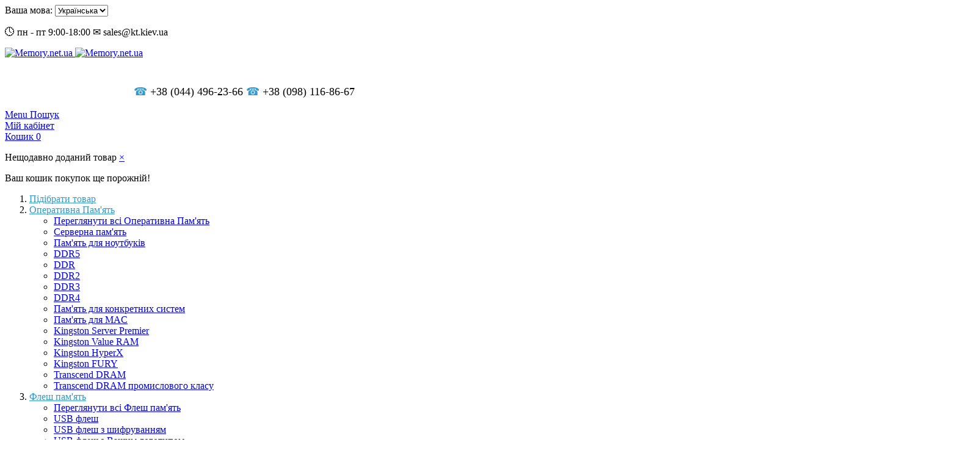

--- FILE ---
content_type: text/html; charset=UTF-8
request_url: https://memory.net.ua/ssd/portable-ssd.html
body_size: 25566
content:

<!DOCTYPE html>

<!--[if lt IE 7 ]> <html lang="uk" id="top" class="no-js ie6"> <![endif]-->
<!--[if IE 7 ]>    <html lang="uk" id="top" class="no-js ie7"> <![endif]-->
<!--[if IE 8 ]>    <html lang="uk" id="top" class="no-js ie8"> <![endif]-->
<!--[if IE 9 ]>    <html lang="uk" id="top" class="no-js ie9"> <![endif]-->
<!--[if (gt IE 9)|!(IE)]><!--> <html lang="uk" id="top" class="no-js"> <!--<![endif]-->

<head>
<meta http-equiv="Content-Type" content="text/html; charset=utf-8" />
<title>Зовнішні SSD - SSD&amp;HDD Memory.Net.Ua</title>
<meta name="description" content="Безкоштовний підбір апгрейду до вашого комп’ютера, сервера, ноутбука, промислового обладнання. Комп’ютерна память, SSD, CF, SD, MicroSD картки, USB Flash з шифруванням 25Bit AES. Нанесення лого на USB Flash виробником (програма CoLogo). Власний імпорт від Kingston®, Transcend®, GOODRAM®. Memory.net.ua 38 044 496 23 66." />
<meta name="keywords" content="SSD, RAM, Encrypted USB Flash, CF карти, SD карти" />
<meta name="robots" content="INDEX,FOLLOW" />
<link rel="icon" href="https://memory.net.ua/media/favicon/default/memory_fav.png" type="image/x-icon" />
<link rel="shortcut icon" href="https://memory.net.ua/media/favicon/default/memory_fav.png" type="image/x-icon" />
<!--[if lt IE 7]>
<script type="text/javascript">
//<![CDATA[
    var BLANK_URL = 'https://memory.net.ua/js/blank.html';
    var BLANK_IMG = 'https://memory.net.ua/js/spacer.gif';
//]]>
</script>
<![endif]-->
<link rel="stylesheet" type="text/css" href="https://memory.net.ua/skin/frontend/base/default/css/responsivebannerslider/default.css" media="all" />
<link rel="stylesheet" type="text/css" href="https://memory.net.ua/skin/frontend/base/default/css/mageplaza_betterblog/style.css" media="all" />
<link rel="stylesheet" type="text/css" href="https://memory.net.ua/skin/frontend/base/default/css/mageplaza_kb/style.css" media="all" />
<link rel="stylesheet" type="text/css" href="https://memory.net.ua/skin/frontend/base/default/css/catalin_seo/style.css" media="all" />
<script type="text/javascript" src="https://memory.net.ua/js/prototype/prototype.js"></script>
<script type="text/javascript" src="https://memory.net.ua/js/lib/jquery/jquery-1.12.0.min.js"></script>
<script type="text/javascript" src="https://memory.net.ua/js/lib/jquery/noconflict.js"></script>
<script type="text/javascript" src="https://memory.net.ua/js/lib/ccard.js"></script>
<script type="text/javascript" src="https://memory.net.ua/js/prototype/validation.js"></script>
<script type="text/javascript" src="https://memory.net.ua/js/scriptaculous/builder.js"></script>
<script type="text/javascript" src="https://memory.net.ua/js/scriptaculous/effects.js"></script>
<script type="text/javascript" src="https://memory.net.ua/js/scriptaculous/dragdrop.js"></script>
<script type="text/javascript" src="https://memory.net.ua/js/scriptaculous/controls.js"></script>
<script type="text/javascript" src="https://memory.net.ua/js/scriptaculous/slider.js"></script>
<script type="text/javascript" src="https://memory.net.ua/js/varien/js.js"></script>
<script type="text/javascript" src="https://memory.net.ua/js/varien/form.js"></script>
<script type="text/javascript" src="https://memory.net.ua/js/mage/translate.js"></script>
<script type="text/javascript" src="https://memory.net.ua/js/mage/cookies.js"></script>
<script type="text/javascript" src="https://memory.net.ua/js/responsivebannerslider/jquery.flexslider.js"></script>
<script type="text/javascript" src="https://memory.net.ua/js/responsivebannerslider/jquery.easing.js"></script>
<script type="text/javascript" src="https://memory.net.ua/js/responsivebannerslider/froogaloop.js"></script>
<script type="text/javascript" src="https://memory.net.ua/js/responsivebannerslider/jquery.fitvid.js"></script>
<script type="text/javascript" src="https://memory.net.ua/js/varien/product_options.js"></script>
<script type="text/javascript" src="https://memory.net.ua/skin/frontend/rwd/default/js/lib/modernizr.custom.min.js"></script>
<script type="text/javascript" src="https://memory.net.ua/skin/frontend/rwd/default/js/lib/selectivizr.js"></script>
<script type="text/javascript" src="https://memory.net.ua/skin/frontend/rwd/default/js/lib/matchMedia.js"></script>
<script type="text/javascript" src="https://memory.net.ua/skin/frontend/rwd/default/js/lib/matchMedia.addListener.js"></script>
<script type="text/javascript" src="https://memory.net.ua/skin/frontend/rwd/default/js/lib/enquire.js"></script>
<script type="text/javascript" src="https://memory.net.ua/skin/frontend/rwd/default/js/app.js"></script>
<script type="text/javascript" src="https://memory.net.ua/skin/frontend/rwd/default/js/lib/jquery.cycle2.min.js"></script>
<script type="text/javascript" src="https://memory.net.ua/skin/frontend/rwd/default/js/lib/jquery.cycle2.swipe.min.js"></script>
<script type="text/javascript" src="https://memory.net.ua/skin/frontend/rwd/default/js/slideshow.js"></script>
<script type="text/javascript" src="https://memory.net.ua/skin/frontend/rwd/default/js/lib/imagesloaded.js"></script>
<script type="text/javascript" src="https://memory.net.ua/skin/frontend/rwd/default/js/minicart.js"></script>
<script type="text/javascript" src="https://memory.net.ua/skin/frontend/rwd/default/js/configurableswatches/configurable-swatch-prices.js"></script>
<script type="text/javascript" src="https://memory.net.ua/skin/frontend/rwd/default/js/configurableswatches/product-media.js"></script>
<script type="text/javascript" src="https://memory.net.ua/skin/frontend/rwd/default/js/configurableswatches/swatches-list.js"></script>
<script type="text/javascript" src="https://memory.net.ua/skin/frontend/base/default/js/catalin_seo/native.history.js"></script>
<script type="text/javascript" src="https://memory.net.ua/skin/frontend/base/default/js/catalin_seo/handler.js"></script>
<link rel="stylesheet" href="//fonts.googleapis.com/css?family=Raleway:300,400,500,700,600" />
<link rel="canonical" href="https://memory.net.ua/ssd/portable-ssd.html" />
<!--[if  (lte IE 8) & (!IEMobile)]>
<link rel="stylesheet" type="text/css" href="https://memory.net.ua/skin/frontend/rwd/default/css/styles-ie8.css" media="all" />
<link rel="stylesheet" type="text/css" href="https://memory.net.ua/skin/frontend/rwd/default/css/madisonisland-ie8.css" media="all" />
<![endif]-->
<!--[if (gte IE 9) | (IEMobile)]><!-->
<link rel="stylesheet" type="text/css" href="https://memory.net.ua/skin/frontend/rwd/default/css/styles.css" media="all" />
<link rel="stylesheet" type="text/css" href="https://memory.net.ua/skin/frontend/rwd/default/css/madisonisland.css" media="all" />
<!--<![endif]-->

<script type="text/javascript">
//<![CDATA[
Mage.Cookies.path     = '/';
Mage.Cookies.domain   = '.memory.net.ua';
//]]>
</script>
<meta name="viewport" content="initial-scale=1.0, width=device-width" />

<script type="text/javascript">
//<![CDATA[
optionalZipCountries = ["HK","IE","MO","PA"];
//]]>
</script>
<!-- Facebook Ads Extension for Magento -->
<!-- Facebook Pixel Code -->
<script>
!function(f,b,e,v,n,t,s){if(f.fbq)return;n=f.fbq=function(){n.callMethod?
n.callMethod.apply(n,arguments):n.queue.push(arguments)};if(!f._fbq)f._fbq=n;
n.push=n;n.loaded=!0;n.version='2.0';n.queue=[];t=b.createElement(e);t.async=!0;
t.src=v;s=b.getElementsByTagName(e)[0];s.parentNode.insertBefore(t,s)}(window,
document,'script','//connect.facebook.net/en_US/fbevents.js');
fbq('init', '294019547861606', {}, {agent: 'exmagento-1.9.3.3-2.6.1' });
fbq('track', 'PageView', {
  source: 'magento',
  version: "1.9.3.3",
  pluginVersion: "2.6.1"
});
</script>
<noscript><img height="1" width="1" style="display:none"
src="https://www.facebook.com/tr?id=294019547861606&ev=PageView&noscript=1&a=exmagento-1.9.3.3-2.6.1"
/></noscript>
<!-- End Facebook Pixel Code -->
<script type="text/javascript">//<![CDATA[
        var Translator = new Translate({"Please select an option.":"\u0411\u0443\u0434\u044c-\u043b\u0430\u0441\u043a\u0430, \u0432\u0438\u0431\u0435\u0440\u0456\u0442\u044c \u0432\u0430\u0440\u0456\u0430\u043d\u0442.","This is a required field.":"\u0426\u0435 \u043f\u043e\u043b\u0435 \u0454 \u043e\u0431\u043e\u0432'\u044f\u0437\u043a\u043e\u0432\u0438\u043c.","Please enter a valid number in this field.":"\u0411\u0443\u0434\u044c-\u043b\u0430\u0441\u043a\u0430, \u0432\u0432\u0435\u0434\u0456\u0442\u044c \u0432\u0456\u0440\u043d\u0438\u0439 \u043d\u043e\u043c\u0435\u0440 \u0432 \u0446\u0435 \u043f\u043e\u043b\u0435.","Please use only letters (a-z), numbers (0-9) or underscore(_) in this field, first character should be a letter.":"\u0411\u0443\u0434\u044c-\u043b\u0430\u0441\u043a\u0430, \u0432\u0438\u043a\u043e\u0440\u0438\u0441\u0442\u043e\u0432\u0443\u0439\u0442\u0435 \u043b\u0438\u0448\u0435 \u043b\u0456\u0442\u0435\u0440\u0438 (\u0430-\u044f), \u0446\u0438\u0444\u0440\u0438 (0-9), \u0430\u0431\u043e \u0441\u0438\u043c\u0432\u043e\u043b \u043f\u0456\u0434\u043a\u0440\u0435\u0441\u043b\u0435\u043d\u043d\u044f(_) \u0434\u043b\u044f \u0446\u044c\u043e\u0433\u043e \u043f\u043e\u043b\u044f. \u041f\u0435\u0440\u0448\u0438\u0439 \u0437\u043d\u0430\u043a \u043f\u043e\u0432\u0438\u043d\u0435\u043d \u0431\u0443\u0442\u0438 \u043b\u0456\u0442\u0435\u0440\u043e\u044e.","Please enter a valid phone number. For example (123) 456-7890 or 123-456-7890.":"\u0411\u0443\u0434\u044c-\u043b\u0430\u0441\u043a\u0430, \u0432\u0432\u0435\u0434\u0456\u0442\u044c \u0432\u0456\u0440\u043d\u0438\u0439 \u043d\u043e\u043c\u0435\u0440 \u0442\u0435\u043b\u0435\u0444\u043e\u043d\u0443. \u041d\u0430\u043f\u0440\u0438\u043a\u043b\u0430\u0434 (123) 456-7890 \u0430\u0431\u043e 123-456-7890.","Please enter a valid date.":"\u0411\u0443\u0434\u044c-\u043b\u0430\u0441\u043a\u0430, \u0432\u0432\u0435\u0434\u0456\u0442\u044c \u0432\u0456\u0440\u043d\u0443 \u0434\u0430\u0442\u0443.","Please enter a valid email address. For example johndoe@domain.com.":"\u0411\u0443\u0434\u044c-\u043b\u0430\u0441\u043a\u0430, \u0432\u0432\u0435\u0434\u0456\u0442\u044c \u0432\u0456\u0440\u043d\u0443 email \u0430\u0434\u0440\u0435\u0441\u0443. \r\n\u041d\u0430\u043f\u0440\u0438\u043a\u043b\u0430\u0434 ivandoe@domain.com.","Please make sure your passwords match.":"\u0411\u0443\u0434\u044c-\u043b\u0430\u0441\u043a\u0430, \u043f\u0435\u0440\u0435\u043a\u043e\u043d\u0430\u0439\u0442\u0435\u0441\u044c \u0432 \u0442\u043e\u043c\u0443, \u0449\u043e \u0412\u0430\u0448\u0456 \u043f\u0430\u0440\u043e\u043b\u0456 \u0441\u043f\u0456\u0432\u043f\u0430\u0434\u0430\u044e\u0442\u044c.","Please enter a valid URL. For example http:\/\/www.example.com or www.example.com":"\u0411\u0443\u0434\u044c-\u043b\u0430\u0441\u043a\u0430, \u0432\u0432\u0435\u0434\u0456\u0442\u044c \u0432\u0456\u0440\u043d\u0438\u0439 URL. \u041d\u0430\u043f\u0440\u0438\u043a\u043b\u0430\u0434 http:\/\/www.example.com \u0430\u0431\u043e www.example.com","Please enter a valid social security number. For example 123-45-6789.":"\u0411\u0443\u0434\u044c-\u043b\u0430\u0441\u043a\u0430, \u0432\u0432\u0435\u0434\u0456\u0442\u044c \u0432\u0456\u0440\u043d\u0438\u0439 \u043d\u043e\u043c\u0435\u0440 \u0441\u043e\u0446\u0456\u0430\u043b\u044c\u043d\u043e\u0433\u043e \u0441\u0442\u0440\u0430\u0445\u0443\u0432\u0430\u043d\u043d\u044f. \u041d\u0430\u043f\u0440\u0438\u043a\u043b\u0430\u0434 123-45-6789.","Please enter a valid zip code. For example 90602 or 90602-1234.":"\u0411\u0443\u0434\u044c-\u043b\u0430\u0441\u043a\u0430, \u0432\u0432\u0435\u0434\u0456\u0442\u044c \u0432\u0456\u0440\u043d\u0438\u0439 \u043f\u043e\u0448\u0442\u043e\u0432\u0438\u0439 \u043a\u043e\u0434. \u041d\u0430\u043f\u0440\u0438\u043a\u043b\u0430\u0434 90602 \u0430\u0431\u043e 90602-1234.","Please enter a valid zip code.":"\u0411\u0443\u0434\u044c-\u043b\u0430\u0441\u043a\u0430, \u0432\u0432\u0435\u0434\u0456\u0442\u044c \u0432\u0456\u0440\u043d\u0438\u0439 \u043f\u043e\u0448\u0442\u043e\u0432\u0438\u0439 \u043a\u043e\u0434.","Please use this date format: dd\/mm\/yyyy. For example 17\/03\/2006 for the 17th of March, 2006.":"\u0411\u0443\u0434\u044c-\u043b\u0430\u0441\u043a\u0430, \u0432\u0438\u043a\u043e\u0440\u0438\u0441\u0442\u043e\u0432\u0443\u0439\u0442\u0435 \u0446\u0435\u0439 \u0444\u043e\u0440\u043c\u0430\u0442 \u0434\u0430\u0442\u0438: \u0434\u0434\/\u043c\u043c\/\u0440\u0440\u0440\u0440. \u041d\u0430\u043f\u0440\u0438\u043a\u043b\u0430\u0434 17\/03\/2006 \u0434\u043b\u044f 17\u0433\u043e \u0411\u0435\u0440\u0435\u0437\u043d\u044f, 2006 \u0440\u043e\u043a\u0443.","Please enter a valid $ amount. For example $100.00.":"\u0411\u0443\u0434\u044c-\u043b\u0430\u0441\u043a\u0430, \u0432\u0432\u0435\u0434\u0456\u0442\u044c \u0434\u0456\u0439\u0441\u043d\u0443 \u0441\u0443\u043c\u0443 $. \u041d\u0430\u043f\u0440\u0438\u043a\u043b\u0430\u0434 $100.00.","Please select one of the above options.":"\u0411\u0443\u0434\u044c-\u043b\u0430\u0441\u043a\u0430, \u0432\u0432\u0438\u0431\u0435\u0440\u0456\u0442\u044c \u043e\u0434\u0438\u043d \u0437 \u0432\u0438\u0449\u0435\u043d\u0430\u0432\u0435\u0434\u0435\u043d\u0438\u0445 \u0432\u0430\u0440\u0456\u0430\u043d\u0442\u0456\u0432.","Please select one of the options.":"\u0411\u0443\u0434\u044c-\u043b\u0430\u0441\u043a\u0430, \u0432\u0432\u0438\u0431\u0435\u0440\u0456\u0442\u044c \u043e\u0434\u0438\u043d \u0437 \u0432\u0430\u0440\u0456\u0430\u043d\u0442\u0456\u0432.","Please select State\/Province.":"\u0411\u0443\u0434\u044c-\u043b\u0430\u0441\u043a\u0430, \u0432\u0432\u0438\u0431\u0435\u0440\u0456\u0442\u044c \u0440\u0435\u0433\u0456\u043e\u043d\/\u043e\u0431\u043b\u0430\u0441\u0442\u044c.","Please enter a number greater than 0 in this field.":"\u0411\u0443\u0434\u044c-\u043b\u0430\u0441\u043a\u0430, \u0432\u0432\u0435\u0434\u0456\u0442\u044c \u0437\u043d\u0430\u0447\u0435\u043d\u043d\u044f \u0431\u0456\u043b\u044c\u0448\u0435 0 \u0432 \u0446\u044c\u043e\u043c\u0443 \u043f\u043e\u043b\u0456.","Please enter a valid credit card number.":"\u0411\u0443\u0434\u044c-\u043b\u0430\u0441\u043a\u0430, \u0432\u0432\u0435\u0434\u0456\u0442\u044c \u0432\u0456\u0440\u043d\u0438\u0439 \u043d\u043e\u043c\u0435\u0440 \u043a\u0440\u0435\u0434\u0438\u0442\u043d\u043e\u0457 \u043a\u0430\u0440\u0442\u043a\u0438.","Please wait, loading...":"\u0411\u0443\u0434\u044c-\u043b\u0430\u0441\u043a\u0430, \u0437\u0430\u0447\u0435\u043a\u0430\u0439\u0442\u0435...","Complete":"\u0417\u0430\u0432\u0435\u0440\u0448\u0435\u043d\u043e","Please specify shipping method.":"\u0411\u0443\u0434\u044c \u043b\u0430\u0441\u043a\u0430, \u043e\u0431\u0435\u0440\u0456\u0442\u044c \u0437\u0440\u0443\u0447\u043d\u0438\u0439 \u0434\u043b\u044f \u0412\u0430\u0441 \u0441\u043f\u043e\u0441\u0456\u0431 \u0434\u043e\u0441\u0442\u0430\u0432\u043a\u0438.","Please specify payment method.":"\u0411\u0443\u0434\u044c \u043b\u0430\u0441\u043a\u0430, \u043e\u0431\u0435\u0440\u0456\u0442\u044c \u0437\u0440\u0443\u0447\u043d\u0438\u0439 \u0434\u043b\u044f \u0412\u0430\u0441 \u0441\u043f\u043e\u0441\u0456\u0431 \u043e\u043f\u043b\u0430\u0442\u0438.","Add to Cart":"\u041a\u0443\u043f\u0438\u0442\u0438","In Stock":"\u0404 \u0432 \u043d\u0430\u044f\u0432\u043d\u043e\u0441\u0442\u0456","Out of Stock":"\u0417\u043d\u044f\u0442\u043e \u0437 \u0432\u0438\u0440\u043e\u0431\u043d\u0438\u0446\u0442\u0432\u0430"});
        //]]></script><!-- Google Tag Manager -->
<script>(function(w,d,s,l,i){w[l]=w[l]||[];w[l].push({'gtm.start':
new Date().getTime(),event:'gtm.js'});var f=d.getElementsByTagName(s)[0],
j=d.createElement(s),dl=l!='dataLayer'?'&l='+l:'';j.async=true;j.src=
'https://www.googletagmanager.com/gtm.js?id='+i+dl;f.parentNode.insertBefore(j,f);
})(window,document,'script','dataLayer','GTM-TJWXBNF');</script>
<!-- End Google Tag Manager -->

<style type="text/css">

h1,.h1{

font-family: "Open sans", "Helvetica Neue", Verdana, Arial, sans-serif;

}
.nav-primary a.level0 {
  
    color:#3399cc;

  
  }


.nav-primary a:hover,
  .nav-primary li:hover > a {
    color: #ec850f;}

}



</style><link rel="stylesheet" type="text/css" href="https://memory.net.ua/media/smartslider3/media/smartslider.min.css?1538680106" media="all" />
<style type="text/css">.n2-ss-spinner-simple-white-container {
    position: absolute;
    top: 50%;
    left: 50%;
    margin: -20px;
    background: #fff;
    width: 20px;
    height: 20px;
    padding: 10px;
    border-radius: 50%;
    z-index: 1000;
}

.n2-ss-spinner-simple-white {
  outline: 1px solid RGBA(0,0,0,0);
  width:100%;
  height: 100%;
}

.n2-ss-spinner-simple-white:before {
    position: absolute;
    top: 50%;
    left: 50%;
    width: 20px;
    height: 20px;
    margin-top: -11px;
    margin-left: -11px;
}

.n2-ss-spinner-simple-white:not(:required):before {
    content: '';
    border-radius: 50%;
    border-top: 2px solid #333;
    border-right: 2px solid transparent;
    animation: n2SimpleWhite .6s linear infinite;
    -webkit-animation: n2SimpleWhite .6s linear infinite;
}
@keyframes n2SimpleWhite {
    to {transform: rotate(360deg);}
}

@-webkit-keyframes n2SimpleWhite {
    to {-webkit-transform: rotate(360deg);}
}</style><script type="text/javascript">(function(){var N=this;N.N2_=N.N2_||{r:[],d:[]},N.N2R=N.N2R||function(){N.N2_.r.push(arguments)},N.N2D=N.N2D||function(){N.N2_.d.push(arguments)}}).call(window);if(!window.n2jQuery){window.n2jQuery={ready:function(cb){console.error('n2jQuery will be deprecated!');N2R(['$'],cb)}}}window.nextend={localization:{},ready:function(cb){console.error('nextend.ready will be deprecated!');N2R('documentReady',function($){cb.call(window,$)})}};nextend.fontsLoaded=false;nextend.fontsLoadedActive=function(){nextend.fontsLoaded=true};var fontData={google:{families:["Montserrat:400,400italic,700,700italic:latin,cyrillic"]},active:function(){nextend.fontsLoadedActive()},inactive:function(){nextend.fontsLoadedActive()}};if(typeof WebFontConfig!=='undefined'){var _WebFontConfig=WebFontConfig;for(var k in WebFontConfig){if(k=='active'){fontData.active=function(){nextend.fontsLoadedActive();_WebFontConfig.active()}}else if(k=='inactive'){fontData.inactive=function(){nextend.fontsLoadedActive();_WebFontConfig.inactive()}}else if(k=='google'){if(typeof WebFontConfig.google.families!=='undefined'){for(var i=0;i<WebFontConfig.google.families.length;i++){fontData.google.families.push(WebFontConfig.google.families[i])}}}else{fontData[k]=WebFontConfig[k]}}}if(typeof WebFont==='undefined'){window.WebFontConfig=fontData}else{WebFont.load(fontData)}</script><script type="text/javascript" src="https://memory.net.ua/media/nextend2/media/dist/n2-j.min.js?1538680106"></script>
<script type="text/javascript" src="https://memory.net.ua/media/nextend2/media/dist/nextend-gsap.min.js?1538680106"></script>
<script type="text/javascript" src="https://memory.net.ua/media/nextend2/media/dist/nextend-frontend.min.js?1538680106"></script>
<script type="text/javascript" src="https://memory.net.ua/media/smartslider3/media/dist/smartslider-frontend.min.js?1538680106"></script>
<script type="text/javascript" src="https://memory.net.ua/media/smartslider3/media/plugins/type/simple/simple/dist/smartslider-simple-type-frontend.min.js?1538680106"></script>
<script type="text/javascript" src="https://memory.net.ua/media/nextend2/media/dist/nextend-webfontloader.min.js?1538680106"></script>
<script type="text/javascript">N2R('documentReady',function($){nextend.fontsDeferred=$.Deferred();if(nextend.fontsLoaded){nextend.fontsDeferred.resolve()}else{nextend.fontsLoadedActive=function(){nextend.fontsLoaded=true;nextend.fontsDeferred.resolve()};var intercalCounter=0;nextend.fontInterval=setInterval(function(){if(intercalCounter>3||document.documentElement.className.indexOf('wf-active')!==-1){nextend.fontsLoadedActive();clearInterval(nextend.fontInterval)}intercalCounter++},1000)}N2R(["nextend-frontend","smartslider-frontend","nextend-gsap","smartslider-simple-type-frontend"],function(){new N2Classes.SmartSliderSimple('#n2-ss-69',{"admin":false,"translate3d":1,"callbacks":"","background.video.mobile":1,"randomize":{"randomize":0,"randomizeFirst":0},"align":"normal","isDelayed":0,"load":{"fade":1,"scroll":0},"playWhenVisible":1,"playWhenVisibleAt":0.5,"responsive":{"desktop":1,"tablet":1,"mobile":1,"onResizeEnabled":true,"type":"auto","downscale":1,"upscale":1,"minimumHeight":250,"maximumHeight":250,"maximumSlideWidth":300,"maximumSlideWidthLandscape":300,"maximumSlideWidthTablet":300,"maximumSlideWidthTabletLandscape":300,"maximumSlideWidthMobile":300,"maximumSlideWidthMobileLandscape":300,"maximumSlideWidthConstrainHeight":0,"forceFull":0,"forceFullOverflowX":"body","forceFullHorizontalSelector":"","constrainRatio":1,"verticalOffsetSelectors":"","decreaseSliderHeight":0,"focusUser":0,"focusAutoplay":0,"deviceModes":{"desktopPortrait":1,"desktopLandscape":0,"tabletPortrait":1,"tabletLandscape":0,"mobilePortrait":1,"mobileLandscape":0},"normalizedDeviceModes":{"unknownUnknown":["unknown","Unknown"],"desktopPortrait":["desktop","Portrait"],"desktopLandscape":["desktop","Portrait"],"tabletPortrait":["tablet","Portrait"],"tabletLandscape":["tablet","Portrait"],"mobilePortrait":["mobile","Portrait"],"mobileLandscape":["mobile","Portrait"]},"verticalRatioModifiers":{"unknownUnknown":1,"desktopPortrait":1,"desktopLandscape":1,"tabletPortrait":1,"tabletLandscape":1,"mobilePortrait":1,"mobileLandscape":1},"minimumFontSizes":{"desktopPortrait":1,"desktopLandscape":1,"tabletPortrait":1,"tabletLandscape":1,"mobilePortrait":1,"mobileLandscape":1},"ratioToDevice":{"Portrait":{"tablet":0.7,"mobile":0.5},"Landscape":{"tablet":0,"mobile":0}},"sliderWidthToDevice":{"desktopPortrait":300,"desktopLandscape":300,"tabletPortrait":210,"tabletLandscape":0,"mobilePortrait":150,"mobileLandscape":0},"basedOn":"combined","orientationMode":"width_and_height","overflowHiddenPage":0,"desktopPortraitScreenWidth":1200,"tabletPortraitScreenWidth":800,"mobilePortraitScreenWidth":440,"tabletLandscapeScreenWidth":800,"mobileLandscapeScreenWidth":440},"controls":{"scroll":0,"drag":1,"touch":"horizontal","keyboard":1,"tilt":0},"lazyLoad":0,"lazyLoadNeighbor":0,"blockrightclick":0,"maintainSession":0,"autoplay":{"enabled":1,"start":1,"duration":8000,"autoplayToSlide":-1,"autoplayToSlideIndex":-1,"allowReStart":0,"pause":{"click":1,"mouse":"0","mediaStarted":1},"resume":{"click":0,"mouse":"0","mediaEnded":1,"slidechanged":0}},"perspective":1000,"layerMode":{"playOnce":0,"playFirstLayer":1,"mode":"skippable","inAnimation":"mainInEnd"},"parallax":{"enabled":1,"mobile":0,"is3D":0,"animate":1,"horizontal":"mouse","vertical":"mouse","origin":"slider","scrollmove":"both"},"background.parallax.tablet":1,"background.parallax.mobile":1,"postBackgroundAnimations":0,"initCallbacks":["N2D(\"SmartSliderWidgetArrowImage\",function(i,e){function t(e,t,s,h){this.slider=e,this.slider.started(i.proxy(this.start,this,t,s,h))}return t.prototype.start=function(e,t,s){return this.slider.sliderElement.data(\"arrow\")?!1:(this.slider.sliderElement.data(\"arrow\",this),this.deferred=i.Deferred(),this.slider.sliderElement.on(\"SliderDevice\",i.proxy(this.onDevice,this)).trigger(\"addWidget\",this.deferred),this.previous=i(\"#\"+this.slider.elementID+\"-arrow-previous\").on(\"click\",i.proxy(function(i){i.stopPropagation(),this.slider[n2const.rtl.previous]()},this)),this.previousResize=this.previous.find(\".n2-resize\"),0===this.previousResize.length&&(this.previousResize=this.previous),this.next=i(\"#\"+this.slider.elementID+\"-arrow-next\").on(\"click\",i.proxy(function(i){i.stopPropagation(),this.slider[n2const.rtl.next]()},this)),this.nextResize=this.next.find(\".n2-resize\"),0===this.nextResize.length&&(this.nextResize=this.next),this.desktopRatio=e,this.tabletRatio=t,this.mobileRatio=s,void i.when(this.previous.n2imagesLoaded(),this.next.n2imagesLoaded()).always(i.proxy(this.loaded,this)))},t.prototype.loaded=function(){this.previousResize.css(\"display\",\"inline-block\"),this.previousWidth=this.previousResize.width(),this.previousHeight=this.previousResize.height(),this.previousResize.css(\"display\",\"\"),this.nextResize.css(\"display\",\"inline-block\"),this.nextWidth=this.nextResize.width(),this.nextHeight=this.nextResize.height(),this.nextResize.css(\"display\",\"\"),this.previousResize.find(\"img\").css(\"width\",\"100%\"),this.nextResize.find(\"img\").css(\"width\",\"100%\"),this.onDevice(null,{device:this.slider.responsive.getDeviceMode()}),this.deferred.resolve()},t.prototype.onDevice=function(i,e){var t=1;switch(e.device){case\"tablet\":t=this.tabletRatio;break;case\"mobile\":t=this.mobileRatio;break;default:t=this.desktopRatio}this.previousResize.width(this.previousWidth*t),this.previousResize.height(this.previousHeight*t),this.nextResize.width(this.nextWidth*t),this.nextResize.height(this.nextHeight*t)},t});","new N2Classes.SmartSliderWidgetArrowImage(this, 1, 0.7, 0.5);"],"allowBGImageAttachmentFixed":false,"bgAnimationsColor":"RGBA(51,51,51,1)","bgAnimations":0,"mainanimation":{"type":"horizontal","duration":800,"delay":0,"ease":"easeOutQuad","parallax":0,"shiftedBackgroundAnimation":"auto"},"carousel":1,"dynamicHeight":0})})});</script></head>
<body class=" catalog-category-view categorypath-ssd-portable-ssd-html category-portable-ssd">
<div class="wrapper">
        <noscript>
        <div class="global-site-notice noscript">
            <div class="notice-inner">
                <p>
                    <strong>JavaScript seems to be disabled in your browser.</strong><br />
                    You must have JavaScript enabled in your browser to utilize the functionality of this website.                </p>
            </div>
        </div>
    </noscript>
    <div class="page">
        
<div class="header-language-background">
    <div class="header-language-container">
        <div class="store-language-container">
            <div class="form-language">
    <label for="select-language">Ваша мова:</label>
    <select id="select-language" title="Ваша мова" onchange="window.location.href=this.value">
                    <option value="https://memory.net.ua/ssd/portable-ssd.html?___store=default&amp;___from_store=ukr_mem">English</option>
                    <option value="https://memory.net.ua/ssd/portable-ssd.html?___store=ukr_mem&amp;___from_store=ukr_mem" selected="selected">Українська</option>
        </select>
</div>
        </div>

        
        <p class="welcome-msg">&#128339;  пн - пт 9:00-18:00   	&#9993; sales@kt.kiev.ua    </p>
    </div>
</div>

<header id="header" class="page-header">
    <div class="page-header-container">
        <a class="logo" href="https://memory.net.ua/">
            <img src="https://memory.net.ua/skin/frontend/rwd/default/images/mem_logo_v1.png" alt="Memory.net.ua" class="large" />
            <img src="https://memory.net.ua/skin/frontend/rwd/default/images/memory_logo.png" alt="Memory.net.ua" class="small" />
        </a>
        <div style="padding-top: 25px; margin: 0%; width: 62%; display: table; font-size: large; font-family: 'times new roman', 'times'; color: #000000; text-align: center;">
<p><span style="color: #3399cc;">☎</span>&nbsp;+38 (044) 496-23-66 <span style="color: #3399cc;">☎</span>&nbsp;+38 (098) 116-86-67</p>
</div>                <div class="store-language-container"></div>

        <!-- Skip Links -->

        <div class="skip-links">
            <a href="#header-nav" class="skip-link skip-nav">
                <span class="icon"></span>
                <span class="label">Menu</span>
            </a>

            <a href="#header-search" class="skip-link skip-search">
                <span class="icon"></span>
                <span class="label">Пошук</span>
            </a>

            <div class="account-cart-wrapper">
                <a href="https://memory.net.ua/customer/account/" data-target-element="#header-account" class="skip-link skip-account">
                    <span class="icon"></span>
                    <span class="label">Мій кабінет</span>
                </a>

                <!-- Cart -->

                <div class="header-minicart">
                    

<a href="https://memory.net.ua/checkout/cart/" data-target-element="#header-cart" class="skip-link skip-cart  no-count">
    <span class="icon"></span>
    <span class="label">Кошик</span>
    <span class="count">0</span>
</a>

<div id="header-cart" class="block block-cart skip-content">
    
<div id="minicart-error-message" class="minicart-message"></div>
<div id="minicart-success-message" class="minicart-message"></div>

<div class="minicart-wrapper">

    <p class="block-subtitle">
        Нещодавно доданий товар        <a class="close skip-link-close" href="#" title="Закрити">&times;</a>
    </p>

                    <p class="empty">Ваш кошик покупок ще порожній!</p>

    </div>
</div>
                </div>
            </div>


        </div>

        <!-- Navigation -->

        <div id="header-nav" class="skip-content">
            
    <nav id="nav">
        <ol class="nav-primary">
            <li  class="level0 nav-1 first"><a href="https://memory.net.ua/memory-search.html" class="level0 ">Підібрати товар</a></li><li  class="level0 nav-2 parent"><a href="https://memory.net.ua/dram.html" class="level0 has-children">Оперативна Пам'ять</a><ul class="level0"><li class="level1 view-all"><a class="level1" href="https://memory.net.ua/dram.html">Переглянути всі Оперативна Пам'ять</a></li><li  class="level1 nav-2-1 first"><a href="https://memory.net.ua/dram/server-memory.html" class="level1 ">Серверна пам'ять</a></li><li  class="level1 nav-2-2"><a href="https://memory.net.ua/dram/notebook-memory.html" class="level1 ">Пам'ять для ноутбуків</a></li><li  class="level1 nav-2-3"><a href="https://memory.net.ua/dram/ddr5.html" class="level1 ">DDR5</a></li><li  class="level1 nav-2-4"><a href="https://memory.net.ua/dram/ddr.html" class="level1 ">DDR</a></li><li  class="level1 nav-2-5"><a href="https://memory.net.ua/dram/ddr2.html" class="level1 ">DDR2</a></li><li  class="level1 nav-2-6"><a href="https://memory.net.ua/dram/ddr3.html" class="level1 ">DDR3</a></li><li  class="level1 nav-2-7"><a href="https://memory.net.ua/dram/ddr4.html" class="level1 ">DDR4</a></li><li  class="level1 nav-2-8"><a href="https://memory.net.ua/dram/system-specific-memory.html" class="level1 ">Пам'ять для конкретних систем</a></li><li  class="level1 nav-2-9"><a href="https://memory.net.ua/dram/memories-for-mac-computers.html" class="level1 ">Пам'ять для MAC</a></li><li  class="level1 nav-2-10"><a href="https://memory.net.ua/dram/kingston-server-premier.html" class="level1 ">Kingston Server Premier</a></li><li  class="level1 nav-2-11"><a href="https://memory.net.ua/dram/kingston-value-ram.html" class="level1 ">Kingston Value RAM</a></li><li  class="level1 nav-2-12"><a href="https://memory.net.ua/dram/kingston-hyperx.html" class="level1 ">Kingston HyperX</a></li><li  class="level1 nav-2-13"><a href="https://memory.net.ua/dram/kingston-fury.html" class="level1 ">Kingston FURY</a></li><li  class="level1 nav-2-14"><a href="https://memory.net.ua/dram/transcend-dram.html" class="level1 ">Transcend DRAM</a></li><li  class="level1 nav-2-15 last"><a href="https://memory.net.ua/dram/industrial-dram.html" class="level1 ">Transcend DRAM промислового класу</a></li></ul></li><li  class="level0 nav-3 parent"><a href="https://memory.net.ua/flash.html" class="level0 has-children">Флеш пам'ять</a><ul class="level0"><li class="level1 view-all"><a class="level1" href="https://memory.net.ua/flash.html">Переглянути всі Флеш пам'ять</a></li><li  class="level1 nav-3-1 first"><a href="https://memory.net.ua/flash/usb-flash-drives.html" class="level1 ">USB флеш </a></li><li  class="level1 nav-3-2"><a href="https://memory.net.ua/flash/secure-flash.html" class="level1 ">USB флеш з шифруванням</a></li><li  class="level1 nav-3-3"><a href="https://memory.net.ua/flash/flesh-s-vashim-logotipom-customization.html" class="level1 ">USB флеш з Вашим логотипом</a></li><li  class="level1 nav-3-4"><a href="https://memory.net.ua/flash/sd-cards.html" class="level1 ">SD картки</a></li><li  class="level1 nav-3-5"><a href="https://memory.net.ua/flash/cf-cards.html" class="level1 ">CF та CFast картки</a></li><li  class="level1 nav-3-6"><a href="https://memory.net.ua/flash/cfast-cards.html" class="level1 ">CFast cards</a></li><li  class="level1 nav-3-7 last"><a href="https://memory.net.ua/flash/card-readers-adapters.html" class="level1 ">Кардрідери та Адаптери</a></li></ul></li><li  class="level0 nav-4 active parent"><a href="https://memory.net.ua/ssd.html" class="level0 has-children">SSD&amp;HDD</a><ul class="level0"><li class="level1 view-all"><a class="level1" href="https://memory.net.ua/ssd.html">Переглянути всі SSD&amp;HDD</a></li><li  class="level1 nav-4-1 first"><a href="https://memory.net.ua/ssd/secure-ssd.html" class="level1 ">SSD з апаратним шифруванням</a></li><li  class="level1 nav-4-2"><a href="https://memory.net.ua/ssd/industrial-ssd.html" class="level1 ">SSD промислового класу</a></li><li  class="level1 nav-4-3"><a href="https://memory.net.ua/ssd/ssd-2-5.html" class="level1 ">SSD 2.5&quot;</a></li><li  class="level1 nav-4-4 parent"><a href="https://memory.net.ua/ssd/ssd-m-2.html" class="level1 has-children">SSD M.2</a><ul class="level1"><li class="level2 view-all"><a class="level2" href="https://memory.net.ua/ssd/ssd-m-2.html">Переглянути всі SSD M.2</a></li><li  class="level2 nav-4-4-1 first"><a href="https://memory.net.ua/ssd/ssd-m-2/ssd-m-2-2280.html" class="level2 ">SSD M.2 2280</a></li><li  class="level2 nav-4-4-2"><a href="https://memory.net.ua/ssd/ssd-m-2/ssd-m-2-2260.html" class="level2 ">SSD M.2 2260</a></li><li  class="level2 nav-4-4-3"><a href="https://memory.net.ua/ssd/ssd-m-2/ssd-m-2-2242.html" class="level2 ">SSD M.2 2242</a></li><li  class="level2 nav-4-4-4 last"><a href="https://memory.net.ua/ssd/ssd-m-2/ssd-m-2-2230.html" class="level2 ">SSD M.2 2230</a></li></ul></li><li  class="level1 nav-4-5"><a href="https://memory.net.ua/ssd/ssd-msata.html" class="level1 ">SSD mSATA</a></li><li  class="level1 nav-4-6"><a href="https://memory.net.ua/ssd/ssd-half-slim.html" class="level1 ">SSD Half-Slim</a></li><li  class="level1 nav-4-7 active"><a href="https://memory.net.ua/ssd/portable-ssd.html" class="level1 ">Зовнішні SSD</a></li><li  class="level1 nav-4-8"><a href="https://memory.net.ua/ssd/ssd-hdd-for-mac.html" class="level1 ">SSD &amp; HDD для Mac</a></li><li  class="level1 nav-4-9"><a href="https://memory.net.ua/ssd/hdd-2-5.html" class="level1 ">HDD 2.5&quot;</a></li><li  class="level1 nav-4-10"><a href="https://memory.net.ua/ssd/hdd-3-5.html" class="level1 ">HDD 3.5&quot;</a></li><li  class="level1 nav-4-11 last"><a href="https://memory.net.ua/ssd/accessories.html" class="level1 ">Кармани для SSD/HDD</a></li></ul></li><li  class="level0 nav-5 parent"><a href="https://memory.net.ua/secure-flash-ssd.html" class="level0 has-children">USB флеш з шифруванням</a><ul class="level0"><li class="level1 view-all"><a class="level1" href="https://memory.net.ua/secure-flash-ssd.html">Переглянути всі USB флеш з шифруванням</a></li><li  class="level1 nav-5-1 first"><a href="https://memory.net.ua/secure-flash-ssd/ironkey.html" class="level1 ">Kingston IronKey</a></li><li  class="level1 nav-5-2"><a href="https://memory.net.ua/secure-flash-ssd/hardware-encryption-usb-flash.html" class="level1 ">USB флеш з апаратним шифруванням</a></li><li  class="level1 nav-5-3"><a href="https://memory.net.ua/secure-flash-ssd/software-encryption-usb-flash.html" class="level1 ">USB флеш з програмним шифруванням</a></li><li  class="level1 nav-5-4"><a href="https://memory.net.ua/secure-flash-ssd/hardware-encryption-ssd.html" class="level1 ">SSD з апаратним шифруванням</a></li><li  class="level1 nav-5-5 last"><a href="https://memory.net.ua/secure-flash-ssd/software-encryption-ssd.html" class="level1 ">SSD з програмним шифруванням</a></li></ul></li><li  class="level0 nav-6"><a href="https://memory.net.ua/sale.html" class="level0 ">Знижки %</a></li><li  class="level0 nav-7"><a href="https://memory.net.ua/gaming-memory.html" class="level0 ">Ігрова пам'ять</a></li><li  class="level0 nav-8 last parent"><a href="https://memory.net.ua/apple.html" class="level0 has-children">для Apple </a><ul class="level0"><li class="level1 view-all"><a class="level1" href="https://memory.net.ua/apple.html">Переглянути всі для Apple </a></li><li  class="level1 nav-8-1 first parent"><a href="https://memory.net.ua/apple/transcend-for-apple.html" class="level1 has-children">Рішення від Transcend </a><ul class="level1"><li class="level2 view-all"><a class="level2" href="https://memory.net.ua/apple/transcend-for-apple.html">Переглянути всі Рішення від Transcend </a></li><li  class="level2 nav-8-1-1 first"><a href="https://memory.net.ua/apple/transcend-for-apple/transcend-jetdrive.html" class="level2 ">JetDrive SSD</a></li><li  class="level2 nav-8-1-2"><a href="https://memory.net.ua/apple/transcend-for-apple/transcend-storejetformac.html" class="level2 ">StoreJet for Mac </a></li><li  class="level2 nav-8-1-3"><a href="https://memory.net.ua/apple/transcend-for-apple/transcend-jetdrivelite.html" class="level2 ">JetDrive Lite</a></li><li  class="level2 nav-8-1-4 last"><a href="https://memory.net.ua/apple/transcend-for-apple/transcend-jetmemory.html" class="level2 ">JetMemory</a></li></ul></li><li  class="level1 nav-8-2"><a href="https://memory.net.ua/apple/kingston-for-apple.html" class="level1 ">Рішення від Kingston</a></li><li  class="level1 nav-8-3 last"><a href="https://memory.net.ua/apple/goodram-for-apple.html" class="level1 ">Рішення від Goodram</a></li></ul></li>        </ol>
    </nav>
        </div>

        <!-- Search -->

        <div id="header-search" class="skip-content">
            
<form id="search_mini_form" action="https://memory.net.ua/catalogsearch/result/" method="get">
    <div class="input-box">
        <label for="search">Пошук:</label>
        <input id="search" type="search" name="q" value="" class="input-text required-entry" maxlength="128" placeholder="Пошук по крамниці..." />
        <button type="submit" title="Пошук" class="button search-button"><span><span>Пошук</span></span></button>
    </div>

    <div id="search_autocomplete" class="search-autocomplete"></div>
    <script type="text/javascript">
    //<![CDATA[
        var searchForm = new Varien.searchForm('search_mini_form', 'search', '');
        searchForm.initAutocomplete('https://memory.net.ua/catalogsearch/ajax/suggest/', 'search_autocomplete');
    //]]>
    </script>
</form>
        </div>

        <!-- Account -->

        <div id="header-account" class="skip-content">
            <div class="links">
        <ul>
                                    <li class="first" ><a href="https://memory.net.ua/customer/account/" title="Мій аккаунт" >Мій аккаунт</a></li>
                                                <li ><a href="https://memory.net.ua/blog/" title="Blog" >Blog</a></li>
                                                <li ><a href="https://memory.net.ua/wishlist/" title="Мій список бажань" >Мій список бажань</a></li>
                                                <li ><a href="https://memory.net.ua/checkout/cart/" title="Мій кошик" class="top-link-cart">Мій кошик</a></li>
                                                <li ><a href="https://memory.net.ua/checkout/" title="Замовлення" class="top-link-checkout">Замовлення</a></li>
                                                <li ><a href="https://memory.net.ua/customer/account/create/" title="Зареєструватись" >Зареєструватись</a></li>
                                                <li class=" last" ><a href="https://memory.net.ua/customer/account/login/" title="Вхід" >Вхід</a></li>
                        </ul>
</div>
        </div>
    </div>
</header>


        <div class="main-container col3-layout">
            <div class="main">
                <div class="breadcrumbs">
    <ul>
                    <li class="home">
                            <a href="https://memory.net.ua/" title="На Домашню сторінку">Головна</a>
                                        <span>/ </span>
                        </li>
                    <li class="category29">
                            <a href="https://memory.net.ua/ssd.html" title="">SSD&amp;HDD</a>
                                        <span>/ </span>
                        </li>
                    <li class="category112">
                            <strong>Зовнішні SSD</strong>
                                    </li>
            </ul>
</div>
                <div class="col-wrapper">
                                                                <div class="col-left sidebar col-left-first">            <div id="layered-navigation">
        <div class="block block-layered-nav block-layered-nav--no-filters">
        <div class="block-title">
            <strong><span>Підібрати по:</span></strong>
        </div>
        <div class="block-content toggle-content">
                                                    <p class="block-subtitle block-subtitle--filter">Filter</p>
                <dl id="narrow-by-list">
                                                                                                                                        <dt>Група товарів</dt>
                                                        <dd><ol>
            <li>
                                            <div class="layered-nav-filter">
                    <input type="checkbox"                           value="https://memory.net.ua/ssd/portable-ssd/filter/grupa-tovariv/ssd-dlia-bizniesu.html"
                           id="grupa-tovariv-ssd-dlia-bizniesu" />

                    <label for="grupa-tovariv-ssd-dlia-bizniesu" class="layered-nav-filter-label">
                        SSD для бізнесу                                                    <span class="count">(6)</span>
                                            </label>
                </div>
                    </li>
            <li>
                                            <div class="layered-nav-filter">
                    <input type="checkbox"                           value="https://memory.net.ua/ssd/portable-ssd/filter/grupa-tovariv/ssd-dlia-spozhivachiv.html"
                           id="grupa-tovariv-ssd-dlia-spozhivachiv" />

                    <label for="grupa-tovariv-ssd-dlia-spozhivachiv" class="layered-nav-filter-label">
                        SSD для споживачів                                                    <span class="count">(44)</span>
                                            </label>
                </div>
                    </li>
        </ol>
</dd>
                                                                                                <dt>Виробник</dt>
                                                        <dd><ol>
            <li>
                                            <div class="layered-nav-filter">
                    <input type="checkbox"                           value="https://memory.net.ua/ssd/portable-ssd/filter/virobnik/transcend-information-inc.html"
                           id="virobnik-transcend-information-inc" />

                    <label for="virobnik-transcend-information-inc" class="layered-nav-filter-label">
                        Transcend Information Inc                                                    <span class="count">(38)</span>
                                            </label>
                </div>
                    </li>
            <li>
                                            <div class="layered-nav-filter">
                    <input type="checkbox"                           value="https://memory.net.ua/ssd/portable-ssd/filter/virobnik/safexs.html"
                           id="virobnik-safexs" />

                    <label for="virobnik-safexs" class="layered-nav-filter-label">
                        SafexS                                                    <span class="count">(6)</span>
                                            </label>
                </div>
                    </li>
        </ol>
</dd>
                                                                                                <dt>Об'єм</dt>
                                                        <dd><ol>
            <li>
                                            <div class="layered-nav-filter">
                    <input type="checkbox"                           value="https://memory.net.ua/ssd/portable-ssd/filter/ob-iem/1-tb.html"
                           id="ob-iem-1-tb" />

                    <label for="ob-iem-1-tb" class="layered-nav-filter-label">
                        1 ТБ                                                    <span class="count">(4)</span>
                                            </label>
                </div>
                    </li>
            <li>
                                            <div class="layered-nav-filter">
                    <input type="checkbox"                           value="https://memory.net.ua/ssd/portable-ssd/filter/ob-iem/960-gb.html"
                           id="ob-iem-960-gb" />

                    <label for="ob-iem-960-gb" class="layered-nav-filter-label">
                        960 ГБ                                                    <span class="count">(7)</span>
                                            </label>
                </div>
                    </li>
            <li>
                                            <div class="layered-nav-filter">
                    <input type="checkbox"                           value="https://memory.net.ua/ssd/portable-ssd/filter/ob-iem/512-gb.html"
                           id="ob-iem-512-gb" />

                    <label for="ob-iem-512-gb" class="layered-nav-filter-label">
                        512 ГБ                                                    <span class="count">(3)</span>
                                            </label>
                </div>
                    </li>
            <li>
                                            <div class="layered-nav-filter">
                    <input type="checkbox"                           value="https://memory.net.ua/ssd/portable-ssd/filter/ob-iem/500-gb.html"
                           id="ob-iem-500-gb" />

                    <label for="ob-iem-500-gb" class="layered-nav-filter-label">
                        500 ГБ                                                    <span class="count">(2)</span>
                                            </label>
                </div>
                    </li>
            <li>
                                            <div class="layered-nav-filter">
                    <input type="checkbox"                           value="https://memory.net.ua/ssd/portable-ssd/filter/ob-iem/480-gb.html"
                           id="ob-iem-480-gb" />

                    <label for="ob-iem-480-gb" class="layered-nav-filter-label">
                        480 ГБ                                                    <span class="count">(10)</span>
                                            </label>
                </div>
                    </li>
            <li class="filter_hide">
                                            <div class="layered-nav-filter">
                    <input type="checkbox"                           value="https://memory.net.ua/ssd/portable-ssd/filter/ob-iem/256-gb.html"
                           id="ob-iem-256-gb" />

                    <label for="ob-iem-256-gb" class="layered-nav-filter-label">
                        256 ГБ                                                    <span class="count">(3)</span>
                                            </label>
                </div>
                    </li>
            <li class="filter_hide">
                                            <div class="layered-nav-filter">
                    <input type="checkbox"                           value="https://memory.net.ua/ssd/portable-ssd/filter/ob-iem/250-gb.html"
                           id="ob-iem-250-gb" />

                    <label for="ob-iem-250-gb" class="layered-nav-filter-label">
                        250 ГБ                                                    <span class="count">(2)</span>
                                            </label>
                </div>
                    </li>
            <li class="filter_hide">
                                            <div class="layered-nav-filter">
                    <input type="checkbox"                           value="https://memory.net.ua/ssd/portable-ssd/filter/ob-iem/240-gb.html"
                           id="ob-iem-240-gb" />

                    <label for="ob-iem-240-gb" class="layered-nav-filter-label">
                        240 ГБ                                                    <span class="count">(11)</span>
                                            </label>
                </div>
                    </li>
            <li class="filter_hide">
                                            <div class="layered-nav-filter">
                    <input type="checkbox"                           value="https://memory.net.ua/ssd/portable-ssd/filter/ob-iem/128-gb.html"
                           id="ob-iem-128-gb" />

                    <label for="ob-iem-128-gb" class="layered-nav-filter-label">
                        128 ГБ                                                    <span class="count">(1)</span>
                                            </label>
                </div>
                    </li>
            <li class="filter_hide">
                                            <div class="layered-nav-filter">
                    <input type="checkbox"                           value="https://memory.net.ua/ssd/portable-ssd/filter/ob-iem/120-gb.html"
                           id="ob-iem-120-gb" />

                    <label for="ob-iem-120-gb" class="layered-nav-filter-label">
                        120 ГБ                                                    <span class="count">(3)</span>
                                            </label>
                </div>
                    </li>
            <li class="filter_hide">
                                            <div class="layered-nav-filter">
                    <input type="checkbox"                           value="https://memory.net.ua/ssd/portable-ssd/filter/ob-iem/60-gb.html"
                           id="ob-iem-60-gb" />

                    <label for="ob-iem-60-gb" class="layered-nav-filter-label">
                        60 ГБ                                                    <span class="count">(2)</span>
                                            </label>
                </div>
                    </li>
            <li class="filter_hide">
                                            <div class="layered-nav-filter">
                    <input type="checkbox"                           value="https://memory.net.ua/ssd/portable-ssd/filter/ob-iem/30-gb.html"
                           id="ob-iem-30-gb" />

                    <label for="ob-iem-30-gb" class="layered-nav-filter-label">
                        30 ГБ                                                    <span class="count">(2)</span>
                                            </label>
                </div>
                    </li>
                <li>
            <div class="show_more_filters">
                <a data-text-more="Більше " data-text-less="Менше">Більше </a>
            </div>
        </li>
    </ol>
</dd>
                                                                                                <dt>Форм-фактор</dt>
                                                        <dd><ol>
            <li>
                                            <div class="layered-nav-filter">
                    <input type="checkbox"                           value="https://memory.net.ua/ssd/portable-ssd/filter/form-faktor/ssd-portable.html"
                           id="form-faktor-ssd-portable" />

                    <label for="form-faktor-ssd-portable" class="layered-nav-filter-label">
                        SSD Portable                                                    <span class="count">(43)</span>
                                            </label>
                </div>
                    </li>
        </ol>
</dd>
                                                                                                <dt>Інтерфейс</dt>
                                                        <dd><ol>
            <li>
                                            <div class="layered-nav-filter">
                    <input type="checkbox"                           value="https://memory.net.ua/ssd/portable-ssd/filter/intierfieis/nvme-pcie-gen3-x4.html"
                           id="intierfieis-nvme-pcie-gen3-x4" />

                    <label for="intierfieis-nvme-pcie-gen3-x4" class="layered-nav-filter-label">
                        NVMe PCIe Gen3 x4                                                    <span class="count">(3)</span>
                                            </label>
                </div>
                    </li>
            <li>
                                            <div class="layered-nav-filter">
                    <input type="checkbox"                           value="https://memory.net.ua/ssd/portable-ssd/filter/intierfieis/ahci-pcie-gen3-x2.html"
                           id="intierfieis-ahci-pcie-gen3-x2" />

                    <label for="intierfieis-ahci-pcie-gen3-x2" class="layered-nav-filter-label">
                        AHCI PCIe Gen3 x2                                                    <span class="count">(4)</span>
                                            </label>
                </div>
                    </li>
            <li>
                                            <div class="layered-nav-filter">
                    <input type="checkbox"                           value="https://memory.net.ua/ssd/portable-ssd/filter/intierfieis/sata3.html"
                           id="intierfieis-sata3" />

                    <label for="intierfieis-sata3" class="layered-nav-filter-label">
                        SATA3                                                    <span class="count">(11)</span>
                                            </label>
                </div>
                    </li>
            <li>
                                            <div class="layered-nav-filter">
                    <input type="checkbox"                           value="https://memory.net.ua/ssd/portable-ssd/filter/intierfieis/usb-3-1-gen-2.html"
                           id="intierfieis-usb-3-1-gen-2" />

                    <label for="intierfieis-usb-3-1-gen-2" class="layered-nav-filter-label">
                        USB 3.1 Gen 2                                                    <span class="count">(12)</span>
                                            </label>
                </div>
                    </li>
            <li>
                                            <div class="layered-nav-filter">
                    <input type="checkbox"                           value="https://memory.net.ua/ssd/portable-ssd/filter/intierfieis/usb-3-1-gen-1.html"
                           id="intierfieis-usb-3-1-gen-1" />

                    <label for="intierfieis-usb-3-1-gen-1" class="layered-nav-filter-label">
                        USB 3.1 Gen 1                                                    <span class="count">(6)</span>
                                            </label>
                </div>
                    </li>
            <li class="filter_hide">
                                            <div class="layered-nav-filter">
                    <input type="checkbox"                           value="https://memory.net.ua/ssd/portable-ssd/filter/intierfieis/usb-3-0.html"
                           id="intierfieis-usb-3-0" />

                    <label for="intierfieis-usb-3-0" class="layered-nav-filter-label">
                        USB 3.0                                                    <span class="count">(17)</span>
                                            </label>
                </div>
                    </li>
            <li class="filter_hide">
                                            <div class="layered-nav-filter">
                    <input type="checkbox"                           value="https://memory.net.ua/ssd/portable-ssd/filter/intierfieis/usb-type-a.html"
                           id="intierfieis-usb-type-a" />

                    <label for="intierfieis-usb-type-a" class="layered-nav-filter-label">
                        USB Type-A                                                    <span class="count">(15)</span>
                                            </label>
                </div>
                    </li>
            <li class="filter_hide">
                                            <div class="layered-nav-filter">
                    <input type="checkbox"                           value="https://memory.net.ua/ssd/portable-ssd/filter/intierfieis/usb-type-c.html"
                           id="intierfieis-usb-type-c" />

                    <label for="intierfieis-usb-type-c" class="layered-nav-filter-label">
                        USB Type-C                                                    <span class="count">(15)</span>
                                            </label>
                </div>
                    </li>
            <li class="filter_hide">
                                            <div class="layered-nav-filter">
                    <input type="checkbox"                           value="https://memory.net.ua/ssd/portable-ssd/filter/intierfieis/thunderbolt.html"
                           id="intierfieis-thunderbolt" />

                    <label for="intierfieis-thunderbolt" class="layered-nav-filter-label">
                        Thunderbolt                                                    <span class="count">(9)</span>
                                            </label>
                </div>
                    </li>
            <li class="filter_hide">
                                            <div class="layered-nav-filter">
                    <input type="checkbox"                           value="https://memory.net.ua/ssd/portable-ssd/filter/intierfieis/pci-express-3-0-x4.html"
                           id="intierfieis-pci-express-3-0-x4" />

                    <label for="intierfieis-pci-express-3-0-x4" class="layered-nav-filter-label">
                        PCI Express 3.0 x4                                                    <span class="count">(2)</span>
                                            </label>
                </div>
                    </li>
                <li>
            <div class="show_more_filters">
                <a data-text-more="Більше " data-text-less="Менше">Більше </a>
            </div>
        </li>
    </ol>
</dd>
                                                                                                <dt>Технологія флеш-пам'яті</dt>
                                                        <dd><ol>
            <li>
                                            <div class="layered-nav-filter">
                    <input type="checkbox"                           value="https://memory.net.ua/ssd/portable-ssd/filter/tiekhnologhiia-fliesh-pam-iati/tlc-3d-nand.html"
                           id="tiekhnologhiia-fliesh-pam-iati-tlc-3d-nand" />

                    <label for="tiekhnologhiia-fliesh-pam-iati-tlc-3d-nand" class="layered-nav-filter-label">
                        TLC 3D NAND                                                    <span class="count">(21)</span>
                                            </label>
                </div>
                    </li>
            <li>
                                            <div class="layered-nav-filter">
                    <input type="checkbox"                           value="https://memory.net.ua/ssd/portable-ssd/filter/tiekhnologhiia-fliesh-pam-iati/mlc-nand-flash.html"
                           id="tiekhnologhiia-fliesh-pam-iati-mlc-nand-flash" />

                    <label for="tiekhnologhiia-fliesh-pam-iati-mlc-nand-flash" class="layered-nav-filter-label">
                        MLC NAND Flash                                                    <span class="count">(11)</span>
                                            </label>
                </div>
                    </li>
        </ol>
</dd>
                                                                                                <dt>Серія продукції</dt>
                                                        <dd><ol>
            <li>
                                            <div class="layered-nav-filter">
                    <input type="checkbox"                           value="https://memory.net.ua/ssd/portable-ssd/filter/sieriia-produktsiyi/jetdrive.html"
                           id="sieriia-produktsiyi-jetdrive" />

                    <label for="sieriia-produktsiyi-jetdrive" class="layered-nav-filter-label">
                        JetDrive                                                    <span class="count">(18)</span>
                                            </label>
                </div>
                    </li>
            <li>
                                            <div class="layered-nav-filter">
                    <input type="checkbox"                           value="https://memory.net.ua/ssd/portable-ssd/filter/sieriia-produktsiyi/storejet.html"
                           id="sieriia-produktsiyi-storejet" />

                    <label for="sieriia-produktsiyi-storejet" class="layered-nav-filter-label">
                        StoreJet                                                    <span class="count">(5)</span>
                                            </label>
                </div>
                    </li>
            <li>
                                            <div class="layered-nav-filter">
                    <input type="checkbox"                           value="https://memory.net.ua/ssd/portable-ssd/filter/sieriia-produktsiyi/safexs-s-innovative-solutions.html"
                           id="sieriia-produktsiyi-safexs-s-innovative-solutions" />

                    <label for="sieriia-produktsiyi-safexs-s-innovative-solutions" class="layered-nav-filter-label">
                        Safexs`s Innovative Solutions                                                    <span class="count">(6)</span>
                                            </label>
                </div>
                    </li>
            <li>
                                            <div class="layered-nav-filter">
                    <input type="checkbox"                           value="https://memory.net.ua/ssd/portable-ssd/filter/sieriia-produktsiyi/standard.html"
                           id="sieriia-produktsiyi-standard" />

                    <label for="sieriia-produktsiyi-standard" class="layered-nav-filter-label">
                        Standard                                                    <span class="count">(15)</span>
                                            </label>
                </div>
                    </li>
            <li>
                                            <div class="layered-nav-filter">
                    <input type="checkbox"                           value="https://memory.net.ua/ssd/portable-ssd/filter/sieriia-produktsiyi/zakhishchienii-vid-niesanktsionovanogho-dostupu.html"
                           id="sieriia-produktsiyi-zakhishchienii-vid-niesanktsionovanogho-dostupu" />

                    <label for="sieriia-produktsiyi-zakhishchienii-vid-niesanktsionovanogho-dostupu" class="layered-nav-filter-label">
                        Захищений від несанкціонованого доступу                                                    <span class="count">(6)</span>
                                            </label>
                </div>
                    </li>
        </ol>
</dd>
                                                                                                <dt>Доступність</dt>
                                                        <dd><ol>
            <li>
                                            <div class="layered-nav-filter">
                    <input type="checkbox"                           value="https://memory.net.ua/ssd/portable-ssd/filter/dostupnist/iekspries-dostavka-dien-v-dien-po-kiievu.html"
                           id="dostupnist-iekspries-dostavka-dien-v-dien-po-kiievu" />

                    <label for="dostupnist-iekspries-dostavka-dien-v-dien-po-kiievu" class="layered-nav-filter-label">
                        Експрес Доставка. День в День по Києву                                                    <span class="count">(1)</span>
                                            </label>
                </div>
                    </li>
            <li>
                                            <div class="layered-nav-filter">
                    <input type="checkbox"                           value="https://memory.net.ua/ssd/portable-ssd/filter/dostupnist/pid-zamovliennia-tiermin-postavki-5-20-dniv-umovi-dostupnist-al-tiernativi-zi-skladu-utochniuitie.html"
                           id="dostupnist-pid-zamovliennia-tiermin-postavki-5-20-dniv-umovi-dostupnist-al-tiernativi-zi-skladu-utochniuitie" />

                    <label for="dostupnist-pid-zamovliennia-tiermin-postavki-5-20-dniv-umovi-dostupnist-al-tiernativi-zi-skladu-utochniuitie" class="layered-nav-filter-label">
                        ПІД ЗАМОВЛЕННЯ, термін поставки 5-20 днів (умови, доступність альтернативи зі складу уточнюйте)                                                    <span class="count">(40)</span>
                                            </label>
                </div>
                    </li>
            <li>
                                            <div class="layered-nav-filter">
                    <input type="checkbox"                           value="https://memory.net.ua/ssd/portable-ssd/filter/dostupnist/zniato-z-virobnitstva.html"
                           id="dostupnist-zniato-z-virobnitstva" />

                    <label for="dostupnist-zniato-z-virobnitstva" class="layered-nav-filter-label">
                        ЗНЯТО З ВИРОБНИЦТВА.                                                    <span class="count">(1)</span>
                                            </label>
                </div>
                    </li>
            <li>
                                            <div class="layered-nav-filter">
                    <input type="checkbox"                           value="https://memory.net.ua/ssd/portable-ssd/filter/dostupnist/postavka-z-zavodu-virobnika-protiaghom-5-20-robochikh-dniv.html"
                           id="dostupnist-postavka-z-zavodu-virobnika-protiaghom-5-20-robochikh-dniv" />

                    <label for="dostupnist-postavka-z-zavodu-virobnika-protiaghom-5-20-robochikh-dniv" class="layered-nav-filter-label">
                        Поставка з заводу виробника протягом 5-20 робочих днів.                                                    <span class="count">(3)</span>
                                            </label>
                </div>
                    </li>
        </ol>
</dd>
                                                            </dl>
                <script type="text/javascript">decorateDataList('narrow-by-list')</script>
                    </div>
    </div>
        </div>
    </div>
                                        <div class="col-main">
                                                 <div class="page-title category-title">
        <h1>Зовнішні SSD</h1>
</div>




    <div id="ajax-errors" style="display: none;">
    <ul class="messages">
        <li class="error-msg">
            <ul>
                <li><span>An error occurred, please try again later.</span></li>
            </ul>
        </li>
    </ul>
</div>
<div id="loading" class="please-wait" style="display: none;">
    <img alt="" src="https://memory.net.ua/skin/frontend/rwd/default/images/ajax-loader.gif"> Loading, please wait...</div>
<div id="catalog-listing">
    <div class="category-products">
        <div class="toolbar">
            <div class="sorter">
                            <p class="view-mode">
                                                                <label>Вигляд</label>
                                                                                    <strong title="Таблиця" class="grid">Таблиця</strong>
                                                                                                                <a href="https://memory.net.ua/ssd/portable-ssd.html?mode=list" title="Список" class="list">Список</a>
                                                                                        </p>
            
            <div class="sort-by">
                <label>Sort By</label>
                <select onchange="setLocation(this.value)" title="Sort By">
                                            <option value="https://memory.net.ua/ssd/portable-ssd.html?dir=asc&order=position" selected="selected">
                            Позиція                        </option>
                                            <option value="https://memory.net.ua/ssd/portable-ssd.html?dir=asc&order=name">
                            Назва                        </option>
                                            <option value="https://memory.net.ua/ssd/portable-ssd.html?dir=asc&order=price">
                            Ціна                        </option>
                                            <option value="https://memory.net.ua/ssd/portable-ssd.html?dir=asc&order=manufacturer">
                            Виробник                        </option>
                                    </select>
                                    <a href="https://memory.net.ua/ssd/portable-ssd.html?dir=desc&order=position" class="sort-by-switcher sort-by-switcher--asc" title="Сортувати у порядку зменшення">Сортувати у порядку зменшення</a>
                            </div>
        </div>
        <div class="pager">
        <div class="count-container">
                            <p class="amount amount--has-pages">
                    1-36 of 44                </p>
            
            <div class="limiter">
                <label>Показати</label>
                <select onchange="setLocation(this.value)" title="Results per page">
                                    <option value="https://memory.net.ua/ssd/portable-ssd.html?limit=12">
                        12                    </option>
                                    <option value="https://memory.net.ua/ssd/portable-ssd.html?limit=24">
                        24                    </option>
                                    <option value="https://memory.net.ua/ssd/portable-ssd.html?limit=36" selected="selected">
                        36                    </option>
                                </select>
            </div>
        </div>

        
    
    
        <div class="pages">
        <strong>Сторінка:</strong>
        <ol>
        
        
        
                                    <li class="current">1</li>
                                                <li><a href="https://memory.net.ua/ssd/portable-ssd.html?p=2">2</a></li>
                    

        
        
                    <li>
                <a class="next i-next" href="https://memory.net.ua/ssd/portable-ssd.html?p=2" title="Наступний">
                                            Наступний                                    </a>
            </li>
                </ol>

    </div>
    
    

    </div>
</div>
                
        
                            <ul class="products-grid products-grid--max-4-col">
                                                        <li class="item last">
                        <a href="https://memory.net.ua/ts1tesd270c.html" title="SSD 1TB Transcend ESD270C USB 3.1 TS1TESD270C" class="product-image">
                                                        <img id="product-collection-image-4894"
                                 src="https://memory.net.ua/media/catalog/product/cache/2/small_image/210x/9df78eab33525d08d6e5fb8d27136e95/e/s/esd270c_front_1_1.jpg"
                                 alt="SSD 1TB Transcend ESD270C USB 3.1 TS1TESD270C" />
                        </a>
                        <div class="product-info">
                            <h2 class="product-name"><a href="https://memory.net.ua/ts1tesd270c.html" title="SSD 1TB Transcend ESD270C USB 3.1 TS1TESD270C">SSD 1TB Transcend ESD270C USB 3.1 TS1TESD270C</a></h2>

                                                                                        
                            

                        
    <div class="price-box">
                                                                <span class="regular-price" id="product-price-4894">
                                            <span class="price">7 411,50 ГРН</span>                                    </span>
                        
        </div>

                                                        <div class="actions">
                                                                    <p class="availability out-of-stock"><span>Знято з виробництва</span></p>
                                                                <ul class="add-to-links">
                                                                            <li><a href="https://memory.net.ua/wishlist/index/add/product/4894/form_key/tSHMDzwy55TgZzAK/" class="link-wishlist">Додати до списку бажань</a></li>
                                                                                                                <li><span class="separator">|</span> <a href="https://memory.net.ua/catalog/product_compare/add/product/4894/uenc/aHR0cHM6Ly9tZW1vcnkubmV0LnVhL3NzZC9wb3J0YWJsZS1zc2QuaHRtbA,,/form_key/tSHMDzwy55TgZzAK/" class="link-compare">Додати для порівняння</a></li>
                                                                    </ul>
                            </div>
                        </div>
                    </li>
                                                                            <li class="item last">
                        <a href="https://memory.net.ua/ts500gesd270c.html" title="SSD 500GB Transcend ESD270C USB 3.1 TS500GESD270C" class="product-image">
                                                        <img id="product-collection-image-4893"
                                 src="https://memory.net.ua/media/catalog/product/cache/2/small_image/210x/9df78eab33525d08d6e5fb8d27136e95/e/s/esd270c_front_1.jpg"
                                 alt="SSD 500GB Transcend ESD270C USB 3.1 TS500GESD270C" />
                        </a>
                        <div class="product-info">
                            <h2 class="product-name"><a href="https://memory.net.ua/ts500gesd270c.html" title="SSD 500GB Transcend ESD270C USB 3.1 TS500GESD270C">SSD 500GB Transcend ESD270C USB 3.1 TS500GESD270C</a></h2>

                                                                                        
                            

                        
    <div class="price-box">
                                                                <span class="regular-price" id="product-price-4893">
                                            <span class="price">4 293,00 ГРН</span>                                    </span>
                        
        </div>

                                                        <div class="actions">
                                                                    <p class="availability out-of-stock"><span>Знято з виробництва</span></p>
                                                                <ul class="add-to-links">
                                                                            <li><a href="https://memory.net.ua/wishlist/index/add/product/4893/form_key/tSHMDzwy55TgZzAK/" class="link-wishlist">Додати до списку бажань</a></li>
                                                                                                                <li><span class="separator">|</span> <a href="https://memory.net.ua/catalog/product_compare/add/product/4893/uenc/aHR0cHM6Ly9tZW1vcnkubmV0LnVhL3NzZC9wb3J0YWJsZS1zc2QuaHRtbA,,/form_key/tSHMDzwy55TgZzAK/" class="link-compare">Додати для порівняння</a></li>
                                                                    </ul>
                            </div>
                        </div>
                    </li>
                                                                            <li class="item last">
                        <a href="https://memory.net.ua/ts250gesd270c.html" title="SSD 250GB Transcend ESD270C USB 3.1 TS250GESD270C" class="product-image">
                                                        <img id="product-collection-image-4892"
                                 src="https://memory.net.ua/media/catalog/product/cache/2/small_image/210x/9df78eab33525d08d6e5fb8d27136e95/e/s/esd270c_front.jpg"
                                 alt="SSD 250GB Transcend ESD270C USB 3.1 TS250GESD270C" />
                        </a>
                        <div class="product-info">
                            <h2 class="product-name"><a href="https://memory.net.ua/ts250gesd270c.html" title="SSD 250GB Transcend ESD270C USB 3.1 TS250GESD270C">SSD 250GB Transcend ESD270C USB 3.1 TS250GESD270C</a></h2>

                                                                                        
                            

                        
    <div class="price-box">
                                                                <span class="regular-price" id="product-price-4892">
                                            <span class="price">2 632,50 ГРН</span>                                    </span>
                        
        </div>

                                                        <div class="actions">
                                                                    <button type="button" title="Купити" class="button btn-cart" onclick="setLocation('https://memory.net.ua/checkout/cart/add/uenc/aHR0cHM6Ly9tZW1vcnkubmV0LnVhL3NzZC9wb3J0YWJsZS1zc2QuaHRtbA,,/product/4892/form_key/tSHMDzwy55TgZzAK/')"><span><span>Купити</span></span></button>
                                                                <ul class="add-to-links">
                                                                            <li><a href="https://memory.net.ua/wishlist/index/add/product/4892/form_key/tSHMDzwy55TgZzAK/" class="link-wishlist">Додати до списку бажань</a></li>
                                                                                                                <li><span class="separator">|</span> <a href="https://memory.net.ua/catalog/product_compare/add/product/4892/uenc/aHR0cHM6Ly9tZW1vcnkubmV0LnVhL3NzZC9wb3J0YWJsZS1zc2QuaHRtbA,,/form_key/tSHMDzwy55TgZzAK/" class="link-compare">Додати для порівняння</a></li>
                                                                    </ul>
                            </div>
                        </div>
                    </li>
                                                                            <li class="item last">
                        <a href="https://memory.net.ua/ts1tesd370c.html" title="Зовнішній SSD Накопичувач Transcend 1ТБ ESD370C - TS1TESD370C" class="product-image">
                                                        <img id="product-collection-image-4487"
                                 src="https://memory.net.ua/media/catalog/product/cache/2/small_image/210x/9df78eab33525d08d6e5fb8d27136e95/s/t/st_esd370c_002_1100_2.jpg"
                                 alt="Зовнішній SSD Накопичувач Transcend 1ТБ ESD370C - TS1TESD370C" />
                        </a>
                        <div class="product-info">
                            <h2 class="product-name"><a href="https://memory.net.ua/ts1tesd370c.html" title="Зовнішній SSD Накопичувач Transcend 1ТБ ESD370C - TS1TESD370C">Зовнішній SSD Накопичувач Transcend 1ТБ ESD370C - TS1TESD370C</a></h2>

                                                                                        
                            

                        
    <div class="price-box">
                                                                <span class="regular-price" id="product-price-4487">
                                            <span class="price">8 667,00 ГРН</span>                                    </span>
                        
        </div>

                                                        <div class="actions">
                                                                    <button type="button" title="Купити" class="button btn-cart" onclick="setLocation('https://memory.net.ua/checkout/cart/add/uenc/aHR0cHM6Ly9tZW1vcnkubmV0LnVhL3NzZC9wb3J0YWJsZS1zc2QuaHRtbA,,/product/4487/form_key/tSHMDzwy55TgZzAK/')"><span><span>Купити</span></span></button>
                                                                <ul class="add-to-links">
                                                                            <li><a href="https://memory.net.ua/wishlist/index/add/product/4487/form_key/tSHMDzwy55TgZzAK/" class="link-wishlist">Додати до списку бажань</a></li>
                                                                                                                <li><span class="separator">|</span> <a href="https://memory.net.ua/catalog/product_compare/add/product/4487/uenc/aHR0cHM6Ly9tZW1vcnkubmV0LnVhL3NzZC9wb3J0YWJsZS1zc2QuaHRtbA,,/form_key/tSHMDzwy55TgZzAK/" class="link-compare">Додати для порівняння</a></li>
                                                                    </ul>
                            </div>
                        </div>
                    </li>
                                                                            <li class="item last">
                        <a href="https://memory.net.ua/ts500gesd370c.html" title="Портативний SSD-накопичувач Transcend ESD370C 500ГБ - TS500GESD370C" class="product-image">
                                                        <img id="product-collection-image-4486"
                                 src="https://memory.net.ua/media/catalog/product/cache/2/small_image/210x/9df78eab33525d08d6e5fb8d27136e95/s/t/st_ts500gesd370c_001_1100.jpg"
                                 alt="Портативний SSD-накопичувач Transcend ESD370C 500ГБ - TS500GESD370C" />
                        </a>
                        <div class="product-info">
                            <h2 class="product-name"><a href="https://memory.net.ua/ts500gesd370c.html" title="Портативний SSD-накопичувач Transcend ESD370C 500ГБ - TS500GESD370C">Портативний SSD-накопичувач Transcend ESD370C 500ГБ - TS500GESD370C</a></h2>

                                                                                        
                            

                        
    <div class="price-box">
                                                                <span class="regular-price" id="product-price-4486">
                                            <span class="price">5 467,50 ГРН</span>                                    </span>
                        
        </div>

                                                        <div class="actions">
                                                                    <button type="button" title="Купити" class="button btn-cart" onclick="setLocation('https://memory.net.ua/checkout/cart/add/uenc/aHR0cHM6Ly9tZW1vcnkubmV0LnVhL3NzZC9wb3J0YWJsZS1zc2QuaHRtbA,,/product/4486/form_key/tSHMDzwy55TgZzAK/')"><span><span>Купити</span></span></button>
                                                                <ul class="add-to-links">
                                                                            <li><a href="https://memory.net.ua/wishlist/index/add/product/4486/form_key/tSHMDzwy55TgZzAK/" class="link-wishlist">Додати до списку бажань</a></li>
                                                                                                                <li><span class="separator">|</span> <a href="https://memory.net.ua/catalog/product_compare/add/product/4486/uenc/aHR0cHM6Ly9tZW1vcnkubmV0LnVhL3NzZC9wb3J0YWJsZS1zc2QuaHRtbA,,/form_key/tSHMDzwy55TgZzAK/" class="link-compare">Додати для порівняння</a></li>
                                                                    </ul>
                            </div>
                        </div>
                    </li>
                                                                            <li class="item last">
                        <a href="https://memory.net.ua/ts250gesd370c.html" title="Портативний SSD-накопичувач Transcend ESD370C 250ГБ - TS250GESD370C" class="product-image">
                                                        <img id="product-collection-image-4485"
                                 src="https://memory.net.ua/media/catalog/product/cache/2/small_image/210x/9df78eab33525d08d6e5fb8d27136e95/s/t/st_ts250gesd370c_001_1100.jpg"
                                 alt="Портативний SSD-накопичувач Transcend ESD370C 250ГБ - TS250GESD370C" />
                        </a>
                        <div class="product-info">
                            <h2 class="product-name"><a href="https://memory.net.ua/ts250gesd370c.html" title="Портативний SSD-накопичувач Transcend ESD370C 250ГБ - TS250GESD370C">Портативний SSD-накопичувач Transcend ESD370C 250ГБ - TS250GESD370C</a></h2>

                                                                                        
                            

                        
    <div class="price-box">
                                                                <span class="regular-price" id="product-price-4485">
                                            <span class="price">3 847,50 ГРН</span>                                    </span>
                        
        </div>

                                                        <div class="actions">
                                                                    <button type="button" title="Купити" class="button btn-cart" onclick="setLocation('https://memory.net.ua/checkout/cart/add/uenc/aHR0cHM6Ly9tZW1vcnkubmV0LnVhL3NzZC9wb3J0YWJsZS1zc2QuaHRtbA,,/product/4485/form_key/tSHMDzwy55TgZzAK/')"><span><span>Купити</span></span></button>
                                                                <ul class="add-to-links">
                                                                            <li><a href="https://memory.net.ua/wishlist/index/add/product/4485/form_key/tSHMDzwy55TgZzAK/" class="link-wishlist">Додати до списку бажань</a></li>
                                                                                                                <li><span class="separator">|</span> <a href="https://memory.net.ua/catalog/product_compare/add/product/4485/uenc/aHR0cHM6Ly9tZW1vcnkubmV0LnVhL3NzZC9wb3J0YWJsZS1zc2QuaHRtbA,,/form_key/tSHMDzwy55TgZzAK/" class="link-compare">Додати для порівняння</a></li>
                                                                    </ul>
                            </div>
                        </div>
                    </li>
                                                                            <li class="item last">
                        <a href="https://memory.net.ua/ts240gesd350c.html" title="Зовнішній ССД Transcend ESD350C 240ГБ M.2 PCIe (TS240GESD350C)" class="product-image">
                                                        <img id="product-collection-image-3430"
                                 src="https://memory.net.ua/media/catalog/product/cache/2/small_image/210x/9df78eab33525d08d6e5fb8d27136e95/s/t/st_ts240gesd350c_001_1100_1.jpg"
                                 alt="Зовнішній ССД Transcend ESD350C 240ГБ M.2 PCIe (TS240GESD350C)" />
                        </a>
                        <div class="product-info">
                            <h2 class="product-name"><a href="https://memory.net.ua/ts240gesd350c.html" title="Зовнішній ССД Transcend ESD350C 240ГБ M.2 PCIe (TS240GESD350C)">Зовнішній ССД Transcend ESD350C 240ГБ M.2 PCIe (TS240GESD350C)</a></h2>

                                                                                        
                            

                        
    <div class="price-box">
                                                                <span class="regular-price" id="product-price-3430">
                                            <span class="price">3 790,80 ГРН</span>                                    </span>
                        
        </div>

                                                        <div class="actions">
                                                                    <button type="button" title="Купити" class="button btn-cart" onclick="setLocation('https://memory.net.ua/checkout/cart/add/uenc/aHR0cHM6Ly9tZW1vcnkubmV0LnVhL3NzZC9wb3J0YWJsZS1zc2QuaHRtbA,,/product/3430/form_key/tSHMDzwy55TgZzAK/')"><span><span>Купити</span></span></button>
                                                                <ul class="add-to-links">
                                                                            <li><a href="https://memory.net.ua/wishlist/index/add/product/3430/form_key/tSHMDzwy55TgZzAK/" class="link-wishlist">Додати до списку бажань</a></li>
                                                                                                                <li><span class="separator">|</span> <a href="https://memory.net.ua/catalog/product_compare/add/product/3430/uenc/aHR0cHM6Ly9tZW1vcnkubmV0LnVhL3NzZC9wb3J0YWJsZS1zc2QuaHRtbA,,/form_key/tSHMDzwy55TgZzAK/" class="link-compare">Додати для порівняння</a></li>
                                                                    </ul>
                            </div>
                        </div>
                    </li>
                                                                            <li class="item last">
                        <a href="https://memory.net.ua/ts480gesd350c.html" title="Зовнішній ССД Transcend ESD350C 480ГБ M.2 PCIe (TS480GESD350C)" class="product-image">
                                                        <img id="product-collection-image-3428"
                                 src="https://memory.net.ua/media/catalog/product/cache/2/small_image/210x/9df78eab33525d08d6e5fb8d27136e95/s/t/st_ts480gesd350c_001_1100_1.jpg"
                                 alt="Зовнішній ССД Transcend ESD350C 480ГБ M.2 PCIe (TS480GESD350C)" />
                        </a>
                        <div class="product-info">
                            <h2 class="product-name"><a href="https://memory.net.ua/ts480gesd350c.html" title="Зовнішній ССД Transcend ESD350C 480ГБ M.2 PCIe (TS480GESD350C)">Зовнішній ССД Transcend ESD350C 480ГБ M.2 PCIe (TS480GESD350C)</a></h2>

                                                                                        
                            

                        
    <div class="price-box">
                                                                <span class="regular-price" id="product-price-3428">
                                            <span class="price">5 443,20 ГРН</span>                                    </span>
                        
        </div>

                                                        <div class="actions">
                                                                    <button type="button" title="Купити" class="button btn-cart" onclick="setLocation('https://memory.net.ua/checkout/cart/add/uenc/aHR0cHM6Ly9tZW1vcnkubmV0LnVhL3NzZC9wb3J0YWJsZS1zc2QuaHRtbA,,/product/3428/form_key/tSHMDzwy55TgZzAK/')"><span><span>Купити</span></span></button>
                                                                <ul class="add-to-links">
                                                                            <li><a href="https://memory.net.ua/wishlist/index/add/product/3428/form_key/tSHMDzwy55TgZzAK/" class="link-wishlist">Додати до списку бажань</a></li>
                                                                                                                <li><span class="separator">|</span> <a href="https://memory.net.ua/catalog/product_compare/add/product/3428/uenc/aHR0cHM6Ly9tZW1vcnkubmV0LnVhL3NzZC9wb3J0YWJsZS1zc2QuaHRtbA,,/form_key/tSHMDzwy55TgZzAK/" class="link-compare">Додати для порівняння</a></li>
                                                                    </ul>
                            </div>
                        </div>
                    </li>
                                                                            <li class="item last">
                        <a href="https://memory.net.ua/ts960gesd250c.html" title="Зовнішній SSD накопичувач Transcend ESD250C 960ГБ USB 3.1 3D NAND (TS960GESD250C)" class="product-image">
                                                        <img id="product-collection-image-3651"
                                 src="https://memory.net.ua/media/catalog/product/cache/2/small_image/210x/9df78eab33525d08d6e5fb8d27136e95/s/t/st_ts960gesd250c_001_1100.jpg"
                                 alt="Зовнішній SSD накопичувач Transcend ESD250C 960ГБ USB 3.1 3D NAND (TS960GESD250C)" />
                        </a>
                        <div class="product-info">
                            <h2 class="product-name"><a href="https://memory.net.ua/ts960gesd250c.html" title="Зовнішній SSD накопичувач Transcend ESD250C 960ГБ USB 3.1 3D NAND (TS960GESD250C)">Зовнішній SSD накопичувач Transcend ESD250C 960ГБ USB 3.1 3D NAND (TS960GESD250C)</a></h2>

                                                                                        
                            

                        
    <div class="price-box">
                                                                <span class="regular-price" id="product-price-3651">
                                            <span class="price">7 387,20 ГРН</span>                                    </span>
                        
        </div>

                                                        <div class="actions">
                                                                    <button type="button" title="Купити" class="button btn-cart" onclick="setLocation('https://memory.net.ua/checkout/cart/add/uenc/aHR0cHM6Ly9tZW1vcnkubmV0LnVhL3NzZC9wb3J0YWJsZS1zc2QuaHRtbA,,/product/3651/form_key/tSHMDzwy55TgZzAK/')"><span><span>Купити</span></span></button>
                                                                <ul class="add-to-links">
                                                                            <li><a href="https://memory.net.ua/wishlist/index/add/product/3651/form_key/tSHMDzwy55TgZzAK/" class="link-wishlist">Додати до списку бажань</a></li>
                                                                                                                <li><span class="separator">|</span> <a href="https://memory.net.ua/catalog/product_compare/add/product/3651/uenc/aHR0cHM6Ly9tZW1vcnkubmV0LnVhL3NzZC9wb3J0YWJsZS1zc2QuaHRtbA,,/form_key/tSHMDzwy55TgZzAK/" class="link-compare">Додати для порівняння</a></li>
                                                                    </ul>
                            </div>
                        </div>
                    </li>
                                                                            <li class="item last">
                        <a href="https://memory.net.ua/ts240gesd230c.html" title="Зовнішній SSD накопичувач Transcend ESD230C 240ГБ USB 3.1 3D NAND (TS240GESD230C)" class="product-image">
                                                        <img id="product-collection-image-3650"
                                 src="https://memory.net.ua/media/catalog/product/cache/2/small_image/210x/9df78eab33525d08d6e5fb8d27136e95/s/t/st_ts240gesd230c_001_1100.jpg"
                                 alt="Зовнішній SSD накопичувач Transcend ESD230C 240ГБ USB 3.1 3D NAND (TS240GESD230C)" />
                        </a>
                        <div class="product-info">
                            <h2 class="product-name"><a href="https://memory.net.ua/ts240gesd230c.html" title="Зовнішній SSD накопичувач Transcend ESD230C 240ГБ USB 3.1 3D NAND (TS240GESD230C)">Зовнішній SSD накопичувач Transcend ESD230C 240ГБ USB 3.1 3D NAND (TS240GESD230C)</a></h2>

                                                                                        
                            

                        
    <div class="price-box">
                                                                <span class="regular-price" id="product-price-3650">
                                            <span class="price">2 527,20 ГРН</span>                                    </span>
                        
        </div>

                                                        <div class="actions">
                                                                    <button type="button" title="Купити" class="button btn-cart" onclick="setLocation('https://memory.net.ua/checkout/cart/add/uenc/aHR0cHM6Ly9tZW1vcnkubmV0LnVhL3NzZC9wb3J0YWJsZS1zc2QuaHRtbA,,/product/3650/form_key/tSHMDzwy55TgZzAK/')"><span><span>Купити</span></span></button>
                                                                <ul class="add-to-links">
                                                                            <li><a href="https://memory.net.ua/wishlist/index/add/product/3650/form_key/tSHMDzwy55TgZzAK/" class="link-wishlist">Додати до списку бажань</a></li>
                                                                                                                <li><span class="separator">|</span> <a href="https://memory.net.ua/catalog/product_compare/add/product/3650/uenc/aHR0cHM6Ly9tZW1vcnkubmV0LnVhL3NzZC9wb3J0YWJsZS1zc2QuaHRtbA,,/form_key/tSHMDzwy55TgZzAK/" class="link-compare">Додати для порівняння</a></li>
                                                                    </ul>
                            </div>
                        </div>
                    </li>
                                                                            <li class="item last">
                        <a href="https://memory.net.ua/ts480gesd230c.html" title="Зовнішній SSD накопичувач Transcend ESD230C 480ГБ USB 3.1 3D NAND (TS480GESD230C)" class="product-image">
                                                        <img id="product-collection-image-3649"
                                 src="https://memory.net.ua/media/catalog/product/cache/2/small_image/210x/9df78eab33525d08d6e5fb8d27136e95/s/t/st_ts480gesd230c_001_1100.jpg"
                                 alt="Зовнішній SSD накопичувач Transcend ESD230C 480ГБ USB 3.1 3D NAND (TS480GESD230C)" />
                        </a>
                        <div class="product-info">
                            <h2 class="product-name"><a href="https://memory.net.ua/ts480gesd230c.html" title="Зовнішній SSD накопичувач Transcend ESD230C 480ГБ USB 3.1 3D NAND (TS480GESD230C)">Зовнішній SSD накопичувач Transcend ESD230C 480ГБ USB 3.1 3D NAND (TS480GESD230C)</a></h2>

                                                                                        
                            

                        
    <div class="price-box">
                                                                <span class="regular-price" id="product-price-3649">
                                            <span class="price">3 985,20 ГРН</span>                                    </span>
                        
        </div>

                                                        <div class="actions">
                                                                    <button type="button" title="Купити" class="button btn-cart" onclick="setLocation('https://memory.net.ua/checkout/cart/add/uenc/aHR0cHM6Ly9tZW1vcnkubmV0LnVhL3NzZC9wb3J0YWJsZS1zc2QuaHRtbA,,/product/3649/form_key/tSHMDzwy55TgZzAK/')"><span><span>Купити</span></span></button>
                                                                <ul class="add-to-links">
                                                                            <li><a href="https://memory.net.ua/wishlist/index/add/product/3649/form_key/tSHMDzwy55TgZzAK/" class="link-wishlist">Додати до списку бажань</a></li>
                                                                                                                <li><span class="separator">|</span> <a href="https://memory.net.ua/catalog/product_compare/add/product/3649/uenc/aHR0cHM6Ly9tZW1vcnkubmV0LnVhL3NzZC9wb3J0YWJsZS1zc2QuaHRtbA,,/form_key/tSHMDzwy55TgZzAK/" class="link-compare">Додати для порівняння</a></li>
                                                                    </ul>
                            </div>
                        </div>
                    </li>
                                                                            <li class="item last">
                        <a href="https://memory.net.ua/ts960gesd230c.html" title="Зовнішній SSD накопичувач Transcend ESD230C 960ГБ USB 3.1 3D NAND (TS960GESD230C)" class="product-image">
                                                        <img id="product-collection-image-3648"
                                 src="https://memory.net.ua/media/catalog/product/cache/2/small_image/210x/9df78eab33525d08d6e5fb8d27136e95/s/t/st_ts960gesd230c_001_1100_1.jpg"
                                 alt="Зовнішній SSD накопичувач Transcend ESD230C 960ГБ USB 3.1 3D NAND (TS960GESD230C)" />
                        </a>
                        <div class="product-info">
                            <h2 class="product-name"><a href="https://memory.net.ua/ts960gesd230c.html" title="Зовнішній SSD накопичувач Transcend ESD230C 960ГБ USB 3.1 3D NAND (TS960GESD230C)">Зовнішній SSD накопичувач Transcend ESD230C 960ГБ USB 3.1 3D NAND (TS960GESD230C)</a></h2>

                                                                                        
                            

                        
    <div class="price-box">
                                                                <span class="regular-price" id="product-price-3648">
                                            <span class="price">7 322,40 ГРН</span>                                    </span>
                        
        </div>

                                                        <div class="actions">
                                                                    <button type="button" title="Купити" class="button btn-cart" onclick="setLocation('https://memory.net.ua/checkout/cart/add/uenc/aHR0cHM6Ly9tZW1vcnkubmV0LnVhL3NzZC9wb3J0YWJsZS1zc2QuaHRtbA,,/product/3648/form_key/tSHMDzwy55TgZzAK/')"><span><span>Купити</span></span></button>
                                                                <ul class="add-to-links">
                                                                            <li><a href="https://memory.net.ua/wishlist/index/add/product/3648/form_key/tSHMDzwy55TgZzAK/" class="link-wishlist">Додати до списку бажань</a></li>
                                                                                                                <li><span class="separator">|</span> <a href="https://memory.net.ua/catalog/product_compare/add/product/3648/uenc/aHR0cHM6Ly9tZW1vcnkubmV0LnVhL3NzZC9wb3J0YWJsZS1zc2QuaHRtbA,,/form_key/tSHMDzwy55TgZzAK/" class="link-compare">Додати для порівняння</a></li>
                                                                    </ul>
                            </div>
                        </div>
                    </li>
                                                                            <li class="item last">
                        <a href="https://memory.net.ua/ts120gesd240c.html" title="Зовнішній SSD накопичувач Transcend ESD240C 120ГБ USB 3.1 Type C 520МБ/с 460МБ/с 3D NAND (TS120GESD240C)" class="product-image">
                                                        <img id="product-collection-image-3523"
                                 src="https://memory.net.ua/media/catalog/product/cache/2/small_image/210x/9df78eab33525d08d6e5fb8d27136e95/s/t/st_ts120gesd240c_001_1100.jpg"
                                 alt="Зовнішній SSD накопичувач Transcend ESD240C 120ГБ USB 3.1 Type C 520МБ/с 460МБ/с 3D NAND (TS120GESD240C)" />
                        </a>
                        <div class="product-info">
                            <h2 class="product-name"><a href="https://memory.net.ua/ts120gesd240c.html" title="Зовнішній SSD накопичувач Transcend ESD240C 120ГБ USB 3.1 Type C 520МБ/с 460МБ/с 3D NAND (TS120GESD240C)">Зовнішній SSD накопичувач Transcend ESD240C 120ГБ USB 3.1 Type C 520МБ/с 460МБ/с 3D NAND (TS120GESD240C)</a></h2>

                                                                                        
                            

                        
    <div class="price-box">
                                                                <span class="regular-price" id="product-price-3523">
                                            <span class="price">2 065,50 ГРН</span>                                    </span>
                        
        </div>

                                                        <div class="actions">
                                                                    <button type="button" title="Купити" class="button btn-cart" onclick="setLocation('https://memory.net.ua/checkout/cart/add/uenc/aHR0cHM6Ly9tZW1vcnkubmV0LnVhL3NzZC9wb3J0YWJsZS1zc2QuaHRtbA,,/product/3523/form_key/tSHMDzwy55TgZzAK/')"><span><span>Купити</span></span></button>
                                                                <ul class="add-to-links">
                                                                            <li><a href="https://memory.net.ua/wishlist/index/add/product/3523/form_key/tSHMDzwy55TgZzAK/" class="link-wishlist">Додати до списку бажань</a></li>
                                                                                                                <li><span class="separator">|</span> <a href="https://memory.net.ua/catalog/product_compare/add/product/3523/uenc/aHR0cHM6Ly9tZW1vcnkubmV0LnVhL3NzZC9wb3J0YWJsZS1zc2QuaHRtbA,,/form_key/tSHMDzwy55TgZzAK/" class="link-compare">Додати для порівняння</a></li>
                                                                    </ul>
                            </div>
                        </div>
                    </li>
                                                                            <li class="item last">
                        <a href="https://memory.net.ua/ts240gesd240c.html" title="Зовнішній ССД Transcend ESD240C 240ГБ USB Тип-C (TS240GESD240C)" class="product-image">
                                                        <img id="product-collection-image-3522"
                                 src="https://memory.net.ua/media/catalog/product/cache/2/small_image/210x/9df78eab33525d08d6e5fb8d27136e95/s/t/st_ts240gesd240c_001_1100.jpg"
                                 alt="Зовнішній ССД Transcend ESD240C 240ГБ USB Тип-C (TS240GESD240C)" />
                        </a>
                        <div class="product-info">
                            <h2 class="product-name"><a href="https://memory.net.ua/ts240gesd240c.html" title="Зовнішній ССД Transcend ESD240C 240ГБ USB Тип-C (TS240GESD240C)">Зовнішній ССД Transcend ESD240C 240ГБ USB Тип-C (TS240GESD240C)</a></h2>

                                                                                        
                            

                        
    <div class="price-box">
                                                                <span class="regular-price" id="product-price-3522">
                                            <span class="price">2 875,50 ГРН</span>                                    </span>
                        
        </div>

                                                        <div class="actions">
                                                                    <button type="button" title="Купити" class="button btn-cart" onclick="setLocation('https://memory.net.ua/checkout/cart/add/uenc/aHR0cHM6Ly9tZW1vcnkubmV0LnVhL3NzZC9wb3J0YWJsZS1zc2QuaHRtbA,,/product/3522/form_key/tSHMDzwy55TgZzAK/')"><span><span>Купити</span></span></button>
                                                                <ul class="add-to-links">
                                                                            <li><a href="https://memory.net.ua/wishlist/index/add/product/3522/form_key/tSHMDzwy55TgZzAK/" class="link-wishlist">Додати до списку бажань</a></li>
                                                                                                                <li><span class="separator">|</span> <a href="https://memory.net.ua/catalog/product_compare/add/product/3522/uenc/aHR0cHM6Ly9tZW1vcnkubmV0LnVhL3NzZC9wb3J0YWJsZS1zc2QuaHRtbA,,/form_key/tSHMDzwy55TgZzAK/" class="link-compare">Додати для порівняння</a></li>
                                                                    </ul>
                            </div>
                        </div>
                    </li>
                                                                            <li class="item last">
                        <a href="https://memory.net.ua/ts480gesd240c.html" title="Зовнішній SSD накопичувач Transcend ESD240C 480ГБ USB 3.1 Type C 520МБ/с 460МБ/с 3D NAND (TS480GESD240C)" class="product-image">
                                                        <img id="product-collection-image-3521"
                                 src="https://memory.net.ua/media/catalog/product/cache/2/small_image/210x/9df78eab33525d08d6e5fb8d27136e95/s/t/st_ts480gesd240c_001_1100.jpg"
                                 alt="Зовнішній SSD накопичувач Transcend ESD240C 480ГБ USB 3.1 Type C 520МБ/с 460МБ/с 3D NAND (TS480GESD240C)" />
                        </a>
                        <div class="product-info">
                            <h2 class="product-name"><a href="https://memory.net.ua/ts480gesd240c.html" title="Зовнішній SSD накопичувач Transcend ESD240C 480ГБ USB 3.1 Type C 520МБ/с 460МБ/с 3D NAND (TS480GESD240C)">Зовнішній SSD накопичувач Transcend ESD240C 480ГБ USB 3.1 Type C 520МБ/с 460МБ/с 3D NAND (TS480GESD240C)</a></h2>

                                                                                        
                            

                        
    <div class="price-box">
                                                                <span class="regular-price" id="product-price-3521">
                                            <span class="price">4 455,00 ГРН</span>                                    </span>
                        
        </div>

                                                        <div class="actions">
                                                                    <button type="button" title="Купити" class="button btn-cart" onclick="setLocation('https://memory.net.ua/checkout/cart/add/uenc/aHR0cHM6Ly9tZW1vcnkubmV0LnVhL3NzZC9wb3J0YWJsZS1zc2QuaHRtbA,,/product/3521/form_key/tSHMDzwy55TgZzAK/')"><span><span>Купити</span></span></button>
                                                                <ul class="add-to-links">
                                                                            <li><a href="https://memory.net.ua/wishlist/index/add/product/3521/form_key/tSHMDzwy55TgZzAK/" class="link-wishlist">Додати до списку бажань</a></li>
                                                                                                                <li><span class="separator">|</span> <a href="https://memory.net.ua/catalog/product_compare/add/product/3521/uenc/aHR0cHM6Ly9tZW1vcnkubmV0LnVhL3NzZC9wb3J0YWJsZS1zc2QuaHRtbA,,/form_key/tSHMDzwy55TgZzAK/" class="link-compare">Додати для порівняння</a></li>
                                                                    </ul>
                            </div>
                        </div>
                    </li>
                                                                            <li class="item last">
                        <a href="https://memory.net.ua/ts480gsjm600.html" title="Портативний твердотільний накопичувач Transcend 480GB USB 3.1 Gen 2 StoreJet® 600 Portable SSD for Mac (TS480GSJM600)" class="product-image">
                                                        <img id="product-collection-image-3013"
                                 src="https://memory.net.ua/media/catalog/product/cache/2/small_image/210x/9df78eab33525d08d6e5fb8d27136e95/s/t/st_sjm600_01_470_1.jpg"
                                 alt="Портативний твердотільний накопичувач Transcend 480GB USB 3.1 Gen 2 StoreJet® 600 Portable SSD for Mac (TS480GSJM600)" />
                        </a>
                        <div class="product-info">
                            <h2 class="product-name"><a href="https://memory.net.ua/ts480gsjm600.html" title="Зовнішній SSD накопичувач 480ГБ (TS480GSJM600)">Зовнішній SSD накопичувач 480ГБ (TS480GSJM600)</a></h2>

                                                                                        
                            

                        
    <div class="price-box">
                                                                <span class="regular-price" id="product-price-3013">
                                            <span class="price">5 467,50 ГРН</span>                                    </span>
                        
        </div>

                                                        <div class="actions">
                                                                    <button type="button" title="Купити" class="button btn-cart" onclick="setLocation('https://memory.net.ua/checkout/cart/add/uenc/aHR0cHM6Ly9tZW1vcnkubmV0LnVhL3NzZC9wb3J0YWJsZS1zc2QuaHRtbA,,/product/3013/form_key/tSHMDzwy55TgZzAK/')"><span><span>Купити</span></span></button>
                                                                <ul class="add-to-links">
                                                                            <li><a href="https://memory.net.ua/wishlist/index/add/product/3013/form_key/tSHMDzwy55TgZzAK/" class="link-wishlist">Додати до списку бажань</a></li>
                                                                                                                <li><span class="separator">|</span> <a href="https://memory.net.ua/catalog/product_compare/add/product/3013/uenc/aHR0cHM6Ly9tZW1vcnkubmV0LnVhL3NzZC9wb3J0YWJsZS1zc2QuaHRtbA,,/form_key/tSHMDzwy55TgZzAK/" class="link-compare">Додати для порівняння</a></li>
                                                                    </ul>
                            </div>
                        </div>
                    </li>
                                                                            <li class="item last">
                        <a href="https://memory.net.ua/ts960gjdm855.html" title="Зовнішній SSD Transcend JetDrive 855 Thunderbolt™ 960GB (TS960GJDM855)" class="product-image">
                                                        <img id="product-collection-image-2972"
                                 src="https://memory.net.ua/media/catalog/product/cache/2/small_image/210x/9df78eab33525d08d6e5fb8d27136e95/s/t/st_ts960gjdm855_001_1100wl.jpg"
                                 alt="Зовнішній SSD Transcend JetDrive 855 Thunderbolt™ 960GB (TS960GJDM855)" />
                        </a>
                        <div class="product-info">
                            <h2 class="product-name"><a href="https://memory.net.ua/ts960gjdm855.html" title="Зовнішній SSD Transcend JetDrive 855 Thunderbolt™ 960GB (TS960GJDM855)">Зовнішній SSD Transcend JetDrive 855 Thunderbolt™ 960GB (TS960GJDM855)</a></h2>

                                                                                        
                            

                        
    <div class="price-box">
                                                                <span class="regular-price" id="product-price-2972">
                                            <span class="price">24 097,50 ГРН</span>                                    </span>
                        
        </div>

                                                        <div class="actions">
                                                                    <button type="button" title="Купити" class="button btn-cart" onclick="setLocation('https://memory.net.ua/checkout/cart/add/uenc/aHR0cHM6Ly9tZW1vcnkubmV0LnVhL3NzZC9wb3J0YWJsZS1zc2QuaHRtbA,,/product/2972/form_key/tSHMDzwy55TgZzAK/')"><span><span>Купити</span></span></button>
                                                                <ul class="add-to-links">
                                                                            <li><a href="https://memory.net.ua/wishlist/index/add/product/2972/form_key/tSHMDzwy55TgZzAK/" class="link-wishlist">Додати до списку бажань</a></li>
                                                                                                                <li><span class="separator">|</span> <a href="https://memory.net.ua/catalog/product_compare/add/product/2972/uenc/aHR0cHM6Ly9tZW1vcnkubmV0LnVhL3NzZC9wb3J0YWJsZS1zc2QuaHRtbA,,/form_key/tSHMDzwy55TgZzAK/" class="link-compare">Додати для порівняння</a></li>
                                                                    </ul>
                            </div>
                        </div>
                    </li>
                                                                            <li class="item last">
                        <a href="https://memory.net.ua/ts480gjdm855.html" title="Зовнішній SSD Transcend JetDrive 855 Thunderbolt™ 480GB (TS480GJDM855)" class="product-image">
                                                        <img id="product-collection-image-2971"
                                 src="https://memory.net.ua/media/catalog/product/cache/2/small_image/210x/9df78eab33525d08d6e5fb8d27136e95/s/t/st_ts960gjdm855_001_1100wl_1.jpg"
                                 alt="Зовнішній SSD Transcend JetDrive 855 Thunderbolt™ 480GB (TS480GJDM855)" />
                        </a>
                        <div class="product-info">
                            <h2 class="product-name"><a href="https://memory.net.ua/ts480gjdm855.html" title="Зовнішній SSD Transcend JetDrive 855 Thunderbolt™ 480GB (TS480GJDM855)">Зовнішній SSD Transcend JetDrive 855 Thunderbolt™ 480GB (TS480GJDM855)</a></h2>

                                                                                        
                            

                        
    <div class="price-box">
                                                                <span class="regular-price" id="product-price-2971">
                                            <span class="price">15 835,50 ГРН</span>                                    </span>
                        
        </div>

                                                        <div class="actions">
                                                                    <button type="button" title="Купити" class="button btn-cart" onclick="setLocation('https://memory.net.ua/checkout/cart/add/uenc/aHR0cHM6Ly9tZW1vcnkubmV0LnVhL3NzZC9wb3J0YWJsZS1zc2QuaHRtbA,,/product/2971/form_key/tSHMDzwy55TgZzAK/')"><span><span>Купити</span></span></button>
                                                                <ul class="add-to-links">
                                                                            <li><a href="https://memory.net.ua/wishlist/index/add/product/2971/form_key/tSHMDzwy55TgZzAK/" class="link-wishlist">Додати до списку бажань</a></li>
                                                                                                                <li><span class="separator">|</span> <a href="https://memory.net.ua/catalog/product_compare/add/product/2971/uenc/aHR0cHM6Ly9tZW1vcnkubmV0LnVhL3NzZC9wb3J0YWJsZS1zc2QuaHRtbA,,/form_key/tSHMDzwy55TgZzAK/" class="link-compare">Додати для порівняння</a></li>
                                                                    </ul>
                            </div>
                        </div>
                    </li>
                                                                            <li class="item last">
                        <a href="https://memory.net.ua/ts240gjdm855.html" title="Зовнішній SSD Transcend JetDrive 855 Thunderbolt™ 240GB (TS240GJDM855)" class="product-image">
                                                        <img id="product-collection-image-2969"
                                 src="https://memory.net.ua/media/catalog/product/cache/2/small_image/210x/9df78eab33525d08d6e5fb8d27136e95/s/t/st_ts960gjdm855_001_1100wl_1_1.jpg"
                                 alt="Зовнішній SSD Transcend JetDrive 855 Thunderbolt™ 240GB (TS240GJDM855)" />
                        </a>
                        <div class="product-info">
                            <h2 class="product-name"><a href="https://memory.net.ua/ts240gjdm855.html" title="Зовнішній SSD Transcend JetDrive 855 Thunderbolt™ 240GB (TS240GJDM855)">Зовнішній SSD Transcend JetDrive 855 Thunderbolt™ 240GB (TS240GJDM855)</a></h2>

                                                                                        
                            

                        
    <div class="price-box">
                                                                <span class="regular-price" id="product-price-2969">
                                            <span class="price">11 016,00 ГРН</span>                                    </span>
                        
        </div>

                                                        <div class="actions">
                                                                    <button type="button" title="Купити" class="button btn-cart" onclick="setLocation('https://memory.net.ua/checkout/cart/add/uenc/aHR0cHM6Ly9tZW1vcnkubmV0LnVhL3NzZC9wb3J0YWJsZS1zc2QuaHRtbA,,/product/2969/form_key/tSHMDzwy55TgZzAK/')"><span><span>Купити</span></span></button>
                                                                <ul class="add-to-links">
                                                                            <li><a href="https://memory.net.ua/wishlist/index/add/product/2969/form_key/tSHMDzwy55TgZzAK/" class="link-wishlist">Додати до списку бажань</a></li>
                                                                                                                <li><span class="separator">|</span> <a href="https://memory.net.ua/catalog/product_compare/add/product/2969/uenc/aHR0cHM6Ly9tZW1vcnkubmV0LnVhL3NzZC9wb3J0YWJsZS1zc2QuaHRtbA,,/form_key/tSHMDzwy55TgZzAK/" class="link-compare">Додати для порівняння</a></li>
                                                                    </ul>
                            </div>
                        </div>
                    </li>
                                                                            <li class="item last">
                        <a href="https://memory.net.ua/sxsfb-30gb.html" title="Портативний SSD накопичувач з апаратним шифруванням Safexs Firebolt 30ГБ USB 3.0" class="product-image">
                                                        <img id="product-collection-image-2709"
                                 src="https://memory.net.ua/media/catalog/product/cache/2/small_image/210x/9df78eab33525d08d6e5fb8d27136e95/0/0/001.jpg"
                                 alt="Портативний SSD накопичувач з апаратним шифруванням Safexs Firebolt 30ГБ USB 3.0" />
                        </a>
                        <div class="product-info">
                            <h2 class="product-name"><a href="https://memory.net.ua/sxsfb-30gb.html" title="Портативний SSD накопичувач з апаратним шифруванням 30ГБ Safexs Firebolt USB 3.0 (SXSFB-30GB)">Портативний SSD накопичувач з апаратним шифруванням 30ГБ Safexs Firebolt USB 3.0 (SXSFB-30GB)</a></h2>

                                                                                        
                            

                        
    <div class="price-box">
                                                                <span class="regular-price" id="product-price-2709">
                                            <span class="price">5 062,50 ГРН</span>                                    </span>
                        
        </div>

                                                        <div class="actions">
                                                                    <button type="button" title="Купити" class="button btn-cart" onclick="setLocation('https://memory.net.ua/checkout/cart/add/uenc/aHR0cHM6Ly9tZW1vcnkubmV0LnVhL3NzZC9wb3J0YWJsZS1zc2QuaHRtbA,,/product/2709/form_key/tSHMDzwy55TgZzAK/')"><span><span>Купити</span></span></button>
                                                                <ul class="add-to-links">
                                                                            <li><a href="https://memory.net.ua/wishlist/index/add/product/2709/form_key/tSHMDzwy55TgZzAK/" class="link-wishlist">Додати до списку бажань</a></li>
                                                                                                                <li><span class="separator">|</span> <a href="https://memory.net.ua/catalog/product_compare/add/product/2709/uenc/aHR0cHM6Ly9tZW1vcnkubmV0LnVhL3NzZC9wb3J0YWJsZS1zc2QuaHRtbA,,/form_key/tSHMDzwy55TgZzAK/" class="link-compare">Додати для порівняння</a></li>
                                                                    </ul>
                            </div>
                        </div>
                    </li>
                                                                            <li class="item last">
                        <a href="https://memory.net.ua/ts240gsjm600.html" title="Портативний твердотільний накопичувач Transcend 240GB USB 3.1 Gen 2 StoreJet® 600 Portable SSD for Mac (TS240GSJM600)" class="product-image">
                                                        <img id="product-collection-image-2694"
                                 src="https://memory.net.ua/media/catalog/product/cache/2/small_image/210x/9df78eab33525d08d6e5fb8d27136e95/s/t/st_sjm600_01_470_1_1.jpg"
                                 alt="Портативний твердотільний накопичувач Transcend 240GB USB 3.1 Gen 2 StoreJet® 600 Portable SSD for Mac (TS240GSJM600)" />
                        </a>
                        <div class="product-info">
                            <h2 class="product-name"><a href="https://memory.net.ua/ts240gsjm600.html" title="Зовнішній SSD накопичувач Transcend® 240ГБ (TS240GSJM600)">Зовнішній SSD накопичувач Transcend® 240ГБ (TS240GSJM600)</a></h2>

                                                                                        
                            

                        
    <div class="price-box">
                                                                <span class="regular-price" id="product-price-2694">
                                            <span class="price">5 409,00 ГРН</span>                                    </span>
                        
        </div>

                                                        <div class="actions">
                                                                    <button type="button" title="Купити" class="button btn-cart" onclick="setLocation('https://memory.net.ua/checkout/cart/add/uenc/aHR0cHM6Ly9tZW1vcnkubmV0LnVhL3NzZC9wb3J0YWJsZS1zc2QuaHRtbA,,/product/2694/form_key/tSHMDzwy55TgZzAK/')"><span><span>Купити</span></span></button>
                                                                <ul class="add-to-links">
                                                                            <li><a href="https://memory.net.ua/wishlist/index/add/product/2694/form_key/tSHMDzwy55TgZzAK/" class="link-wishlist">Додати до списку бажань</a></li>
                                                                                                                <li><span class="separator">|</span> <a href="https://memory.net.ua/catalog/product_compare/add/product/2694/uenc/aHR0cHM6Ly9tZW1vcnkubmV0LnVhL3NzZC9wb3J0YWJsZS1zc2QuaHRtbA,,/form_key/tSHMDzwy55TgZzAK/" class="link-compare">Додати для порівняння</a></li>
                                                                    </ul>
                            </div>
                        </div>
                    </li>
                                                                            <li class="item last">
                        <a href="https://memory.net.ua/ts256gsjm500.html" title="SSD накопичувач Transcend® TS256GSJM500" class="product-image">
                                                        <img id="product-collection-image-2633"
                                 src="https://memory.net.ua/media/catalog/product/cache/2/small_image/210x/9df78eab33525d08d6e5fb8d27136e95/s/j/sjm500_product_1_1_1.jpg"
                                 alt="SSD накопичувач Transcend® TS256GSJM500" />
                        </a>
                        <div class="product-info">
                            <h2 class="product-name"><a href="https://memory.net.ua/ts256gsjm500.html" title="SSD накопичувач Transcend® TS256GSJM500">SSD накопичувач Transcend® TS256GSJM500</a></h2>

                                                                                        
                            

                        
    <div class="price-box">
                                                                <span class="regular-price" id="product-price-2633">
                                            <span class="price">10 935,00 ГРН</span>                                    </span>
                        
        </div>

                                                        <div class="actions">
                                                                    <button type="button" title="Купити" class="button btn-cart" onclick="setLocation('https://memory.net.ua/checkout/cart/add/uenc/aHR0cHM6Ly9tZW1vcnkubmV0LnVhL3NzZC9wb3J0YWJsZS1zc2QuaHRtbA,,/product/2633/form_key/tSHMDzwy55TgZzAK/')"><span><span>Купити</span></span></button>
                                                                <ul class="add-to-links">
                                                                            <li><a href="https://memory.net.ua/wishlist/index/add/product/2633/form_key/tSHMDzwy55TgZzAK/" class="link-wishlist">Додати до списку бажань</a></li>
                                                                                                                <li><span class="separator">|</span> <a href="https://memory.net.ua/catalog/product_compare/add/product/2633/uenc/aHR0cHM6Ly9tZW1vcnkubmV0LnVhL3NzZC9wb3J0YWJsZS1zc2QuaHRtbA,,/form_key/tSHMDzwy55TgZzAK/" class="link-compare">Додати для порівняння</a></li>
                                                                    </ul>
                            </div>
                        </div>
                    </li>
                                                                            <li class="item last">
                        <a href="https://memory.net.ua/ts512gsjm500.html" title="SSD накопичувач Transcend® TS512GSJM500" class="product-image">
                                                        <img id="product-collection-image-2632"
                                 src="https://memory.net.ua/media/catalog/product/cache/2/small_image/210x/9df78eab33525d08d6e5fb8d27136e95/s/j/sjm500_product_1_1.jpg"
                                 alt="SSD накопичувач Transcend® TS512GSJM500" />
                        </a>
                        <div class="product-info">
                            <h2 class="product-name"><a href="https://memory.net.ua/ts512gsjm500.html" title="SSD накопичувач Transcend® TS512GSJM500">SSD накопичувач Transcend® TS512GSJM500</a></h2>

                                                                                        
                            

                        
    <div class="price-box">
                                                                <span class="regular-price" id="product-price-2632">
                                            <span class="price">21 870,00 ГРН</span>                                    </span>
                        
        </div>

                                                        <div class="actions">
                                                                    <button type="button" title="Купити" class="button btn-cart" onclick="setLocation('https://memory.net.ua/checkout/cart/add/uenc/aHR0cHM6Ly9tZW1vcnkubmV0LnVhL3NzZC9wb3J0YWJsZS1zc2QuaHRtbA,,/product/2632/form_key/tSHMDzwy55TgZzAK/')"><span><span>Купити</span></span></button>
                                                                <ul class="add-to-links">
                                                                            <li><a href="https://memory.net.ua/wishlist/index/add/product/2632/form_key/tSHMDzwy55TgZzAK/" class="link-wishlist">Додати до списку бажань</a></li>
                                                                                                                <li><span class="separator">|</span> <a href="https://memory.net.ua/catalog/product_compare/add/product/2632/uenc/aHR0cHM6Ly9tZW1vcnkubmV0LnVhL3NzZC9wb3J0YWJsZS1zc2QuaHRtbA,,/form_key/tSHMDzwy55TgZzAK/" class="link-compare">Додати для порівняння</a></li>
                                                                    </ul>
                            </div>
                        </div>
                    </li>
                                                                            <li class="item last">
                        <a href="https://memory.net.ua/ts1tsjm500.html" title="SSD накопичувач Transcend® TS1TSJM500" class="product-image">
                                                        <img id="product-collection-image-2627"
                                 src="https://memory.net.ua/media/catalog/product/cache/2/small_image/210x/9df78eab33525d08d6e5fb8d27136e95/s/j/sjm500_product_1.jpg"
                                 alt="SSD накопичувач Transcend® TS1TSJM500" />
                        </a>
                        <div class="product-info">
                            <h2 class="product-name"><a href="https://memory.net.ua/ts1tsjm500.html" title="SSD накопичувач Transcend® TS1TSJM500">SSD накопичувач Transcend® TS1TSJM500</a></h2>

                                                                                        
                            

                        
    <div class="price-box">
                                                                <span class="regular-price" id="product-price-2627">
                                            <span class="price">43 740,00 ГРН</span>                                    </span>
                        
        </div>

                                                        <div class="actions">
                                                                    <button type="button" title="Купити" class="button btn-cart" onclick="setLocation('https://memory.net.ua/checkout/cart/add/uenc/aHR0cHM6Ly9tZW1vcnkubmV0LnVhL3NzZC9wb3J0YWJsZS1zc2QuaHRtbA,,/product/2627/form_key/tSHMDzwy55TgZzAK/')"><span><span>Купити</span></span></button>
                                                                <ul class="add-to-links">
                                                                            <li><a href="https://memory.net.ua/wishlist/index/add/product/2627/form_key/tSHMDzwy55TgZzAK/" class="link-wishlist">Додати до списку бажань</a></li>
                                                                                                                <li><span class="separator">|</span> <a href="https://memory.net.ua/catalog/product_compare/add/product/2627/uenc/aHR0cHM6Ly9tZW1vcnkubmV0LnVhL3NzZC9wb3J0YWJsZS1zc2QuaHRtbA,,/form_key/tSHMDzwy55TgZzAK/" class="link-compare">Додати для порівняння</a></li>
                                                                    </ul>
                            </div>
                        </div>
                    </li>
                                                                            <li class="item last">
                        <a href="https://memory.net.ua/ts480gjdm420.html" title="SSD накопичувач Transcend® TS480GJDM420" class="product-image">
                                                        <img id="product-collection-image-2492"
                                 src="https://memory.net.ua/media/catalog/product/cache/2/small_image/210x/9df78eab33525d08d6e5fb8d27136e95/0/1/01_420_case_1.jpg"
                                 alt="SSD накопичувач Transcend® TS480GJDM420" />
                        </a>
                        <div class="product-info">
                            <h2 class="product-name"><a href="https://memory.net.ua/ts480gjdm420.html" title="SSD накопичувач Transcend® TS480GJDM420">SSD накопичувач Transcend® TS480GJDM420</a></h2>

                                                                                        
                            

                        
    <div class="price-box">
                                                                <span class="regular-price" id="product-price-2492">
                                            <span class="price">20 250,00 ГРН</span>                                    </span>
                        
        </div>

                                                        <div class="actions">
                                                                    <button type="button" title="Купити" class="button btn-cart" onclick="setLocation('https://memory.net.ua/checkout/cart/add/uenc/aHR0cHM6Ly9tZW1vcnkubmV0LnVhL3NzZC9wb3J0YWJsZS1zc2QuaHRtbA,,/product/2492/form_key/tSHMDzwy55TgZzAK/')"><span><span>Купити</span></span></button>
                                                                <ul class="add-to-links">
                                                                            <li><a href="https://memory.net.ua/wishlist/index/add/product/2492/form_key/tSHMDzwy55TgZzAK/" class="link-wishlist">Додати до списку бажань</a></li>
                                                                                                                <li><span class="separator">|</span> <a href="https://memory.net.ua/catalog/product_compare/add/product/2492/uenc/aHR0cHM6Ly9tZW1vcnkubmV0LnVhL3NzZC9wb3J0YWJsZS1zc2QuaHRtbA,,/form_key/tSHMDzwy55TgZzAK/" class="link-compare">Додати для порівняння</a></li>
                                                                    </ul>
                            </div>
                        </div>
                    </li>
                                                                            <li class="item last">
                        <a href="https://memory.net.ua/ts240gjdm420.html" title="SSD накопичувач Transcend® TS240GJDM420" class="product-image">
                                                        <img id="product-collection-image-2491"
                                 src="https://memory.net.ua/media/catalog/product/cache/2/small_image/210x/9df78eab33525d08d6e5fb8d27136e95/0/1/01_420_case.jpg"
                                 alt="SSD накопичувач Transcend® TS240GJDM420" />
                        </a>
                        <div class="product-info">
                            <h2 class="product-name"><a href="https://memory.net.ua/ts240gjdm420.html" title="SSD накопичувач Transcend® TS240GJDM420">SSD накопичувач Transcend® TS240GJDM420</a></h2>

                                                                                        
                            

                        
    <div class="price-box">
                                                                <span class="regular-price" id="product-price-2491">
                                            <span class="price">10 530,00 ГРН</span>                                    </span>
                        
        </div>

                                                        <div class="actions">
                                                                    <button type="button" title="Купити" class="button btn-cart" onclick="setLocation('https://memory.net.ua/checkout/cart/add/uenc/aHR0cHM6Ly9tZW1vcnkubmV0LnVhL3NzZC9wb3J0YWJsZS1zc2QuaHRtbA,,/product/2491/form_key/tSHMDzwy55TgZzAK/')"><span><span>Купити</span></span></button>
                                                                <ul class="add-to-links">
                                                                            <li><a href="https://memory.net.ua/wishlist/index/add/product/2491/form_key/tSHMDzwy55TgZzAK/" class="link-wishlist">Додати до списку бажань</a></li>
                                                                                                                <li><span class="separator">|</span> <a href="https://memory.net.ua/catalog/product_compare/add/product/2491/uenc/aHR0cHM6Ly9tZW1vcnkubmV0LnVhL3NzZC9wb3J0YWJsZS1zc2QuaHRtbA,,/form_key/tSHMDzwy55TgZzAK/" class="link-compare">Додати для порівняння</a></li>
                                                                    </ul>
                            </div>
                        </div>
                    </li>
                                                                            <li class="item last">
                        <a href="https://memory.net.ua/ts960gjdm500.html" title="SSD накопичувач Transcend® TS960GJDM500" class="product-image">
                                                        <img id="product-collection-image-2490"
                                 src="https://memory.net.ua/media/catalog/product/cache/2/small_image/210x/9df78eab33525d08d6e5fb8d27136e95/t/s/ts960gjdm500_02_w-case.jpg"
                                 alt="SSD накопичувач Transcend® TS960GJDM500" />
                        </a>
                        <div class="product-info">
                            <h2 class="product-name"><a href="https://memory.net.ua/ts960gjdm500.html" title="SSD накопичувач Transcend® TS960GJDM500">SSD накопичувач Transcend® TS960GJDM500</a></h2>

                                                                                        
                            

                        
    <div class="price-box">
                                                                <span class="regular-price" id="product-price-2490">
                                            <span class="price">30 375,00 ГРН</span>                                    </span>
                        
        </div>

                                                        <div class="actions">
                                                                    <button type="button" title="Купити" class="button btn-cart" onclick="setLocation('https://memory.net.ua/checkout/cart/add/uenc/aHR0cHM6Ly9tZW1vcnkubmV0LnVhL3NzZC9wb3J0YWJsZS1zc2QuaHRtbA,,/product/2490/form_key/tSHMDzwy55TgZzAK/')"><span><span>Купити</span></span></button>
                                                                <ul class="add-to-links">
                                                                            <li><a href="https://memory.net.ua/wishlist/index/add/product/2490/form_key/tSHMDzwy55TgZzAK/" class="link-wishlist">Додати до списку бажань</a></li>
                                                                                                                <li><span class="separator">|</span> <a href="https://memory.net.ua/catalog/product_compare/add/product/2490/uenc/aHR0cHM6Ly9tZW1vcnkubmV0LnVhL3NzZC9wb3J0YWJsZS1zc2QuaHRtbA,,/form_key/tSHMDzwy55TgZzAK/" class="link-compare">Додати для порівняння</a></li>
                                                                    </ul>
                            </div>
                        </div>
                    </li>
                                                                            <li class="item last">
                        <a href="https://memory.net.ua/ts480gjdm500.html" title="SSD накопичувач Transcend® TS480GJDM500" class="product-image">
                                                        <img id="product-collection-image-2489"
                                 src="https://memory.net.ua/media/catalog/product/cache/2/small_image/210x/9df78eab33525d08d6e5fb8d27136e95/t/s/ts480gjdm500_02_w-case.jpg"
                                 alt="SSD накопичувач Transcend® TS480GJDM500" />
                        </a>
                        <div class="product-info">
                            <h2 class="product-name"><a href="https://memory.net.ua/ts480gjdm500.html" title="SSD накопичувач Transcend® TS480GJDM500">SSD накопичувач Transcend® TS480GJDM500</a></h2>

                                                                                        
                            

                        
    <div class="price-box">
                                                                <span class="regular-price" id="product-price-2489">
                                            <span class="price">17 010,00 ГРН</span>                                    </span>
                        
        </div>

                                                        <div class="actions">
                                                                    <button type="button" title="Купити" class="button btn-cart" onclick="setLocation('https://memory.net.ua/checkout/cart/add/uenc/aHR0cHM6Ly9tZW1vcnkubmV0LnVhL3NzZC9wb3J0YWJsZS1zc2QuaHRtbA,,/product/2489/form_key/tSHMDzwy55TgZzAK/')"><span><span>Купити</span></span></button>
                                                                <ul class="add-to-links">
                                                                            <li><a href="https://memory.net.ua/wishlist/index/add/product/2489/form_key/tSHMDzwy55TgZzAK/" class="link-wishlist">Додати до списку бажань</a></li>
                                                                                                                <li><span class="separator">|</span> <a href="https://memory.net.ua/catalog/product_compare/add/product/2489/uenc/aHR0cHM6Ly9tZW1vcnkubmV0LnVhL3NzZC9wb3J0YWJsZS1zc2QuaHRtbA,,/form_key/tSHMDzwy55TgZzAK/" class="link-compare">Додати для порівняння</a></li>
                                                                    </ul>
                            </div>
                        </div>
                    </li>
                                                                            <li class="item last">
                        <a href="https://memory.net.ua/ts240gjdm500.html" title="SSD накопичувач Transcend® TS240GJDM500" class="product-image">
                                                        <img id="product-collection-image-2488"
                                 src="https://memory.net.ua/media/catalog/product/cache/2/small_image/210x/9df78eab33525d08d6e5fb8d27136e95/t/s/ts240gjdm500_02_w-case.jpg"
                                 alt="SSD накопичувач Transcend® TS240GJDM500" />
                        </a>
                        <div class="product-info">
                            <h2 class="product-name"><a href="https://memory.net.ua/ts240gjdm500.html" title="SSD накопичувач Transcend® TS240GJDM500">SSD накопичувач Transcend® TS240GJDM500</a></h2>

                                                                                        
                            

                        
    <div class="price-box">
                                                                <span class="regular-price" id="product-price-2488">
                                            <span class="price">9 922,50 ГРН</span>                                    </span>
                        
        </div>

                                                        <div class="actions">
                                                                    <button type="button" title="Купити" class="button btn-cart" onclick="setLocation('https://memory.net.ua/checkout/cart/add/uenc/aHR0cHM6Ly9tZW1vcnkubmV0LnVhL3NzZC9wb3J0YWJsZS1zc2QuaHRtbA,,/product/2488/form_key/tSHMDzwy55TgZzAK/')"><span><span>Купити</span></span></button>
                                                                <ul class="add-to-links">
                                                                            <li><a href="https://memory.net.ua/wishlist/index/add/product/2488/form_key/tSHMDzwy55TgZzAK/" class="link-wishlist">Додати до списку бажань</a></li>
                                                                                                                <li><span class="separator">|</span> <a href="https://memory.net.ua/catalog/product_compare/add/product/2488/uenc/aHR0cHM6Ly9tZW1vcnkubmV0LnVhL3NzZC9wb3J0YWJsZS1zc2QuaHRtbA,,/form_key/tSHMDzwy55TgZzAK/" class="link-compare">Додати для порівняння</a></li>
                                                                    </ul>
                            </div>
                        </div>
                    </li>
                                                                            <li class="item last">
                        <a href="https://memory.net.ua/ts960gjdm520.html" title="SSD накопичувач Transcend® TS960GJDM520" class="product-image">
                                                        <img id="product-collection-image-2487"
                                 src="https://memory.net.ua/media/catalog/product/cache/2/small_image/210x/9df78eab33525d08d6e5fb8d27136e95/t/s/ts960gjdm520-w-case_2.jpg"
                                 alt="SSD накопичувач Transcend® TS960GJDM520" />
                        </a>
                        <div class="product-info">
                            <h2 class="product-name"><a href="https://memory.net.ua/ts960gjdm520.html" title="SSD накопичувач Transcend® TS960GJDM520">SSD накопичувач Transcend® TS960GJDM520</a></h2>

                                                                                        
                            

                        
    <div class="price-box">
                                                                <span class="regular-price" id="product-price-2487">
                                            <span class="price">30 375,00 ГРН</span>                                    </span>
                        
        </div>

                                                        <div class="actions">
                                                                    <button type="button" title="Купити" class="button btn-cart" onclick="setLocation('https://memory.net.ua/checkout/cart/add/uenc/aHR0cHM6Ly9tZW1vcnkubmV0LnVhL3NzZC9wb3J0YWJsZS1zc2QuaHRtbA,,/product/2487/form_key/tSHMDzwy55TgZzAK/')"><span><span>Купити</span></span></button>
                                                                <ul class="add-to-links">
                                                                            <li><a href="https://memory.net.ua/wishlist/index/add/product/2487/form_key/tSHMDzwy55TgZzAK/" class="link-wishlist">Додати до списку бажань</a></li>
                                                                                                                <li><span class="separator">|</span> <a href="https://memory.net.ua/catalog/product_compare/add/product/2487/uenc/aHR0cHM6Ly9tZW1vcnkubmV0LnVhL3NzZC9wb3J0YWJsZS1zc2QuaHRtbA,,/form_key/tSHMDzwy55TgZzAK/" class="link-compare">Додати для порівняння</a></li>
                                                                    </ul>
                            </div>
                        </div>
                    </li>
                                                                            <li class="item last">
                        <a href="https://memory.net.ua/ts480gjdm520.html" title="SSD накопичувач Transcend® TS480GJDM520" class="product-image">
                                                        <img id="product-collection-image-2486"
                                 src="https://memory.net.ua/media/catalog/product/cache/2/small_image/210x/9df78eab33525d08d6e5fb8d27136e95/t/s/ts480gjdm520-w-case_1.jpg"
                                 alt="SSD накопичувач Transcend® TS480GJDM520" />
                        </a>
                        <div class="product-info">
                            <h2 class="product-name"><a href="https://memory.net.ua/ts480gjdm520.html" title="SSD накопичувач Transcend® TS480GJDM520">SSD накопичувач Transcend® TS480GJDM520</a></h2>

                                                                                        
                            

                        
    <div class="price-box">
                                                                <span class="regular-price" id="product-price-2486">
                                            <span class="price">17 010,00 ГРН</span>                                    </span>
                        
        </div>

                                                        <div class="actions">
                                                                    <button type="button" title="Купити" class="button btn-cart" onclick="setLocation('https://memory.net.ua/checkout/cart/add/uenc/aHR0cHM6Ly9tZW1vcnkubmV0LnVhL3NzZC9wb3J0YWJsZS1zc2QuaHRtbA,,/product/2486/form_key/tSHMDzwy55TgZzAK/')"><span><span>Купити</span></span></button>
                                                                <ul class="add-to-links">
                                                                            <li><a href="https://memory.net.ua/wishlist/index/add/product/2486/form_key/tSHMDzwy55TgZzAK/" class="link-wishlist">Додати до списку бажань</a></li>
                                                                                                                <li><span class="separator">|</span> <a href="https://memory.net.ua/catalog/product_compare/add/product/2486/uenc/aHR0cHM6Ly9tZW1vcnkubmV0LnVhL3NzZC9wb3J0YWJsZS1zc2QuaHRtbA,,/form_key/tSHMDzwy55TgZzAK/" class="link-compare">Додати для порівняння</a></li>
                                                                    </ul>
                            </div>
                        </div>
                    </li>
                                                                            <li class="item last">
                        <a href="https://memory.net.ua/ts240gjdm520.html" title="SSD накопичувач Transcend® TS240GJDM520" class="product-image">
                                                        <img id="product-collection-image-2485"
                                 src="https://memory.net.ua/media/catalog/product/cache/2/small_image/210x/9df78eab33525d08d6e5fb8d27136e95/t/s/ts240gjdm520-w-case_3.jpg"
                                 alt="SSD накопичувач Transcend® TS240GJDM520" />
                        </a>
                        <div class="product-info">
                            <h2 class="product-name"><a href="https://memory.net.ua/ts240gjdm520.html" title="SSD накопичувач Transcend® TS240GJDM520">SSD накопичувач Transcend® TS240GJDM520</a></h2>

                                                                                        
                            

                        
    <div class="price-box">
                                                                <span class="regular-price" id="product-price-2485">
                                            <span class="price">9 922,50 ГРН</span>                                    </span>
                        
        </div>

                                                        <div class="actions">
                                                                    <button type="button" title="Купити" class="button btn-cart" onclick="setLocation('https://memory.net.ua/checkout/cart/add/uenc/aHR0cHM6Ly9tZW1vcnkubmV0LnVhL3NzZC9wb3J0YWJsZS1zc2QuaHRtbA,,/product/2485/form_key/tSHMDzwy55TgZzAK/')"><span><span>Купити</span></span></button>
                                                                <ul class="add-to-links">
                                                                            <li><a href="https://memory.net.ua/wishlist/index/add/product/2485/form_key/tSHMDzwy55TgZzAK/" class="link-wishlist">Додати до списку бажань</a></li>
                                                                                                                <li><span class="separator">|</span> <a href="https://memory.net.ua/catalog/product_compare/add/product/2485/uenc/aHR0cHM6Ly9tZW1vcnkubmV0LnVhL3NzZC9wb3J0YWJsZS1zc2QuaHRtbA,,/form_key/tSHMDzwy55TgZzAK/" class="link-compare">Додати для порівняння</a></li>
                                                                    </ul>
                            </div>
                        </div>
                    </li>
                                                                            <li class="item last">
                        <a href="https://memory.net.ua/ts960gjdm725.html" title="SSD накопичувач Transcend® TS960GJDM725" class="product-image">
                                                        <img id="product-collection-image-2481"
                                 src="https://memory.net.ua/media/catalog/product/cache/2/small_image/210x/9df78eab33525d08d6e5fb8d27136e95/t/s/ts960gjdm725_02_w-case.jpg"
                                 alt="SSD накопичувач Transcend® TS960GJDM725" />
                        </a>
                        <div class="product-info">
                            <h2 class="product-name"><a href="https://memory.net.ua/ts960gjdm725.html" title="SSD накопичувач Transcend® TS960GJDM725">SSD накопичувач Transcend® TS960GJDM725</a></h2>

                                                                                        
                            

                        
    <div class="price-box">
                                                                <span class="regular-price" id="product-price-2481">
                                            <span class="price">22 680,00 ГРН</span>                                    </span>
                        
        </div>

                                                        <div class="actions">
                                                                    <button type="button" title="Купити" class="button btn-cart" onclick="setLocation('https://memory.net.ua/checkout/cart/add/uenc/aHR0cHM6Ly9tZW1vcnkubmV0LnVhL3NzZC9wb3J0YWJsZS1zc2QuaHRtbA,,/product/2481/form_key/tSHMDzwy55TgZzAK/')"><span><span>Купити</span></span></button>
                                                                <ul class="add-to-links">
                                                                            <li><a href="https://memory.net.ua/wishlist/index/add/product/2481/form_key/tSHMDzwy55TgZzAK/" class="link-wishlist">Додати до списку бажань</a></li>
                                                                                                                <li><span class="separator">|</span> <a href="https://memory.net.ua/catalog/product_compare/add/product/2481/uenc/aHR0cHM6Ly9tZW1vcnkubmV0LnVhL3NzZC9wb3J0YWJsZS1zc2QuaHRtbA,,/form_key/tSHMDzwy55TgZzAK/" class="link-compare">Додати для порівняння</a></li>
                                                                    </ul>
                            </div>
                        </div>
                    </li>
                                                                            <li class="item last">
                        <a href="https://memory.net.ua/ts480gjdm725.html" title="SSD накопичувач Transcend® TS480GJDM725" class="product-image">
                                                        <img id="product-collection-image-2480"
                                 src="https://memory.net.ua/media/catalog/product/cache/2/small_image/210x/9df78eab33525d08d6e5fb8d27136e95/t/s/ts480gjdm725_02_w-case.jpg"
                                 alt="SSD накопичувач Transcend® TS480GJDM725" />
                        </a>
                        <div class="product-info">
                            <h2 class="product-name"><a href="https://memory.net.ua/ts480gjdm725.html" title="SSD накопичувач Transcend® TS480GJDM725">SSD накопичувач Transcend® TS480GJDM725</a></h2>

                                                                                        
                            

                        
    <div class="price-box">
                                                                <span class="regular-price" id="product-price-2480">
                                            <span class="price">12 636,00 ГРН</span>                                    </span>
                        
        </div>

                                                        <div class="actions">
                                                                    <button type="button" title="Купити" class="button btn-cart" onclick="setLocation('https://memory.net.ua/checkout/cart/add/uenc/aHR0cHM6Ly9tZW1vcnkubmV0LnVhL3NzZC9wb3J0YWJsZS1zc2QuaHRtbA,,/product/2480/form_key/tSHMDzwy55TgZzAK/')"><span><span>Купити</span></span></button>
                                                                <ul class="add-to-links">
                                                                            <li><a href="https://memory.net.ua/wishlist/index/add/product/2480/form_key/tSHMDzwy55TgZzAK/" class="link-wishlist">Додати до списку бажань</a></li>
                                                                                                                <li><span class="separator">|</span> <a href="https://memory.net.ua/catalog/product_compare/add/product/2480/uenc/aHR0cHM6Ly9tZW1vcnkubmV0LnVhL3NzZC9wb3J0YWJsZS1zc2QuaHRtbA,,/form_key/tSHMDzwy55TgZzAK/" class="link-compare">Додати для порівняння</a></li>
                                                                    </ul>
                            </div>
                        </div>
                    </li>
                                                                            <li class="item last">
                        <a href="https://memory.net.ua/ts240gjdm725.html" title="SSD накопичувач Transcend® TS240GJDM725" class="product-image">
                                                        <img id="product-collection-image-2479"
                                 src="https://memory.net.ua/media/catalog/product/cache/2/small_image/210x/9df78eab33525d08d6e5fb8d27136e95/t/s/ts240gjdm725_02_w-case.jpg"
                                 alt="SSD накопичувач Transcend® TS240GJDM725" />
                        </a>
                        <div class="product-info">
                            <h2 class="product-name"><a href="https://memory.net.ua/ts240gjdm725.html" title="SSD накопичувач Transcend® TS240GJDM725">SSD накопичувач Transcend® TS240GJDM725</a></h2>

                                                                                        
                            

                        
    <div class="price-box">
                                                                <span class="regular-price" id="product-price-2479">
                                            <span class="price">7 128,00 ГРН</span>                                    </span>
                        
        </div>

                                                        <div class="actions">
                                                                    <button type="button" title="Купити" class="button btn-cart" onclick="setLocation('https://memory.net.ua/checkout/cart/add/uenc/aHR0cHM6Ly9tZW1vcnkubmV0LnVhL3NzZC9wb3J0YWJsZS1zc2QuaHRtbA,,/product/2479/form_key/tSHMDzwy55TgZzAK/')"><span><span>Купити</span></span></button>
                                                                <ul class="add-to-links">
                                                                            <li><a href="https://memory.net.ua/wishlist/index/add/product/2479/form_key/tSHMDzwy55TgZzAK/" class="link-wishlist">Додати до списку бажань</a></li>
                                                                                                                <li><span class="separator">|</span> <a href="https://memory.net.ua/catalog/product_compare/add/product/2479/uenc/aHR0cHM6Ly9tZW1vcnkubmV0LnVhL3NzZC9wb3J0YWJsZS1zc2QuaHRtbA,,/form_key/tSHMDzwy55TgZzAK/" class="link-compare">Додати для порівняння</a></li>
                                                                    </ul>
                            </div>
                        </div>
                    </li>
                                                                            <li class="item last">
                        <a href="https://memory.net.ua/ts240gjdm820.html" title="SSD накопичувач Transcend® TS240GJDM820" class="product-image">
                                                        <img id="product-collection-image-2476"
                                 src="https://memory.net.ua/media/catalog/product/cache/2/small_image/210x/9df78eab33525d08d6e5fb8d27136e95/t/s/ts240gjdm820_front_2.jpg"
                                 alt="SSD накопичувач Transcend® TS240GJDM820" />
                        </a>
                        <div class="product-info">
                            <h2 class="product-name"><a href="https://memory.net.ua/ts240gjdm820.html" title="SSD накопичувач Transcend® TS240GJDM820">SSD накопичувач Transcend® TS240GJDM820</a></h2>

                                                                                        
                            

                        
    <div class="price-box">
                                                                <span class="regular-price" id="product-price-2476">
                                            <span class="price">10 617,08 ГРН</span>                                    </span>
                        
        </div>

                                                        <div class="actions">
                                                                    <button type="button" title="Купити" class="button btn-cart" onclick="setLocation('https://memory.net.ua/checkout/cart/add/uenc/aHR0cHM6Ly9tZW1vcnkubmV0LnVhL3NzZC9wb3J0YWJsZS1zc2QuaHRtbA,,/product/2476/form_key/tSHMDzwy55TgZzAK/')"><span><span>Купити</span></span></button>
                                                                <ul class="add-to-links">
                                                                            <li><a href="https://memory.net.ua/wishlist/index/add/product/2476/form_key/tSHMDzwy55TgZzAK/" class="link-wishlist">Додати до списку бажань</a></li>
                                                                                                                <li><span class="separator">|</span> <a href="https://memory.net.ua/catalog/product_compare/add/product/2476/uenc/aHR0cHM6Ly9tZW1vcnkubmV0LnVhL3NzZC9wb3J0YWJsZS1zc2QuaHRtbA,,/form_key/tSHMDzwy55TgZzAK/" class="link-compare">Додати для порівняння</a></li>
                                                                    </ul>
                            </div>
                        </div>
                    </li>
                                                </ul>
            <script type="text/javascript">decorateGeneric($$('ul.products-grid'), ['odd','even','first','last'])</script>
        
        <div class="toolbar-bottom">
            <div class="toolbar">
            <div class="sorter">
                            <p class="view-mode">
                                                                <label>Вигляд</label>
                                                                                    <strong title="Таблиця" class="grid">Таблиця</strong>
                                                                                                                <a href="https://memory.net.ua/ssd/portable-ssd.html?mode=list" title="Список" class="list">Список</a>
                                                                                        </p>
            
            <div class="sort-by">
                <label>Sort By</label>
                <select onchange="setLocation(this.value)" title="Sort By">
                                            <option value="https://memory.net.ua/ssd/portable-ssd.html?dir=asc&order=position" selected="selected">
                            Позиція                        </option>
                                            <option value="https://memory.net.ua/ssd/portable-ssd.html?dir=asc&order=name">
                            Назва                        </option>
                                            <option value="https://memory.net.ua/ssd/portable-ssd.html?dir=asc&order=price">
                            Ціна                        </option>
                                            <option value="https://memory.net.ua/ssd/portable-ssd.html?dir=asc&order=manufacturer">
                            Виробник                        </option>
                                    </select>
                                    <a href="https://memory.net.ua/ssd/portable-ssd.html?dir=desc&order=position" class="sort-by-switcher sort-by-switcher--asc" title="Сортувати у порядку зменшення">Сортувати у порядку зменшення</a>
                            </div>
        </div>
        <div class="pager">
        <div class="count-container">
                            <p class="amount amount--has-pages">
                    1-36 of 44                </p>
            
            <div class="limiter">
                <label>Показати</label>
                <select onchange="setLocation(this.value)" title="Results per page">
                                    <option value="https://memory.net.ua/ssd/portable-ssd.html?limit=12">
                        12                    </option>
                                    <option value="https://memory.net.ua/ssd/portable-ssd.html?limit=24">
                        24                    </option>
                                    <option value="https://memory.net.ua/ssd/portable-ssd.html?limit=36" selected="selected">
                        36                    </option>
                                </select>
            </div>
        </div>

        
    
    
        <div class="pages">
        <strong>Сторінка:</strong>
        <ol>
        
        
        
                                    <li class="current">1</li>
                                                <li><a href="https://memory.net.ua/ssd/portable-ssd.html?p=2">2</a></li>
                    

        
        
                    <li>
                <a class="next i-next" href="https://memory.net.ua/ssd/portable-ssd.html?p=2" title="Наступний">
                                            Наступний                                    </a>
            </li>
                </ol>

    </div>
    
    

    </div>
</div>
        </div>
    </div>
</div>

    
<script type="text/javascript">
    $j(document).on('product-media-loaded', function() {
        ConfigurableMediaImages.init('small_image');
                ConfigurableMediaImages.setImageFallback(4894, $j.parseJSON('{"option_labels":[],"small_image":{"4894":"https:\/\/memory.net.ua\/media\/catalog\/product\/cache\/2\/small_image\/210x\/602f0fa2c1f0d1ba5e241f914e856ff9\/e\/s\/esd270c_front_1_1.jpg"},"base_image":[]}'));
                ConfigurableMediaImages.setImageFallback(4893, $j.parseJSON('{"option_labels":[],"small_image":{"4893":"https:\/\/memory.net.ua\/media\/catalog\/product\/cache\/2\/small_image\/210x\/602f0fa2c1f0d1ba5e241f914e856ff9\/e\/s\/esd270c_front_1.jpg"},"base_image":[]}'));
                ConfigurableMediaImages.setImageFallback(4892, $j.parseJSON('{"option_labels":[],"small_image":{"4892":"https:\/\/memory.net.ua\/media\/catalog\/product\/cache\/2\/small_image\/210x\/602f0fa2c1f0d1ba5e241f914e856ff9\/e\/s\/esd270c_front.jpg"},"base_image":[]}'));
                ConfigurableMediaImages.setImageFallback(4487, $j.parseJSON('{"option_labels":[],"small_image":{"4487":"https:\/\/memory.net.ua\/media\/catalog\/product\/cache\/2\/small_image\/210x\/602f0fa2c1f0d1ba5e241f914e856ff9\/s\/t\/st_esd370c_002_1100_2.jpg"},"base_image":[]}'));
                ConfigurableMediaImages.setImageFallback(4486, $j.parseJSON('{"option_labels":[],"small_image":{"4486":"https:\/\/memory.net.ua\/media\/catalog\/product\/cache\/2\/small_image\/210x\/602f0fa2c1f0d1ba5e241f914e856ff9\/s\/t\/st_ts500gesd370c_001_1100.jpg"},"base_image":[]}'));
                ConfigurableMediaImages.setImageFallback(4485, $j.parseJSON('{"option_labels":[],"small_image":{"4485":"https:\/\/memory.net.ua\/media\/catalog\/product\/cache\/2\/small_image\/210x\/602f0fa2c1f0d1ba5e241f914e856ff9\/s\/t\/st_ts250gesd370c_001_1100.jpg"},"base_image":[]}'));
                ConfigurableMediaImages.setImageFallback(3430, $j.parseJSON('{"option_labels":[],"small_image":{"3430":"https:\/\/memory.net.ua\/media\/catalog\/product\/cache\/2\/small_image\/210x\/602f0fa2c1f0d1ba5e241f914e856ff9\/s\/t\/st_ts240gesd350c_001_1100_1.jpg"},"base_image":[]}'));
                ConfigurableMediaImages.setImageFallback(3428, $j.parseJSON('{"option_labels":[],"small_image":{"3428":"https:\/\/memory.net.ua\/media\/catalog\/product\/cache\/2\/small_image\/210x\/602f0fa2c1f0d1ba5e241f914e856ff9\/s\/t\/st_ts480gesd350c_001_1100_1.jpg"},"base_image":[]}'));
                ConfigurableMediaImages.setImageFallback(3651, $j.parseJSON('{"option_labels":[],"small_image":{"3651":"https:\/\/memory.net.ua\/media\/catalog\/product\/cache\/2\/small_image\/210x\/602f0fa2c1f0d1ba5e241f914e856ff9\/s\/t\/st_ts960gesd250c_001_1100.jpg"},"base_image":[]}'));
                ConfigurableMediaImages.setImageFallback(3650, $j.parseJSON('{"option_labels":[],"small_image":{"3650":"https:\/\/memory.net.ua\/media\/catalog\/product\/cache\/2\/small_image\/210x\/602f0fa2c1f0d1ba5e241f914e856ff9\/s\/t\/st_ts240gesd230c_001_1100.jpg"},"base_image":[]}'));
                ConfigurableMediaImages.setImageFallback(3649, $j.parseJSON('{"option_labels":[],"small_image":{"3649":"https:\/\/memory.net.ua\/media\/catalog\/product\/cache\/2\/small_image\/210x\/602f0fa2c1f0d1ba5e241f914e856ff9\/s\/t\/st_ts480gesd230c_001_1100.jpg"},"base_image":[]}'));
                ConfigurableMediaImages.setImageFallback(3648, $j.parseJSON('{"option_labels":[],"small_image":{"3648":"https:\/\/memory.net.ua\/media\/catalog\/product\/cache\/2\/small_image\/210x\/602f0fa2c1f0d1ba5e241f914e856ff9\/s\/t\/st_ts960gesd230c_001_1100_1.jpg"},"base_image":[]}'));
                ConfigurableMediaImages.setImageFallback(3523, $j.parseJSON('{"option_labels":[],"small_image":{"3523":"https:\/\/memory.net.ua\/media\/catalog\/product\/cache\/2\/small_image\/210x\/602f0fa2c1f0d1ba5e241f914e856ff9\/s\/t\/st_ts120gesd240c_001_1100.jpg"},"base_image":[]}'));
                ConfigurableMediaImages.setImageFallback(3522, $j.parseJSON('{"option_labels":[],"small_image":{"3522":"https:\/\/memory.net.ua\/media\/catalog\/product\/cache\/2\/small_image\/210x\/602f0fa2c1f0d1ba5e241f914e856ff9\/s\/t\/st_ts240gesd240c_001_1100.jpg"},"base_image":[]}'));
                ConfigurableMediaImages.setImageFallback(3521, $j.parseJSON('{"option_labels":[],"small_image":{"3521":"https:\/\/memory.net.ua\/media\/catalog\/product\/cache\/2\/small_image\/210x\/602f0fa2c1f0d1ba5e241f914e856ff9\/s\/t\/st_ts480gesd240c_001_1100.jpg"},"base_image":[]}'));
                ConfigurableMediaImages.setImageFallback(3013, $j.parseJSON('{"option_labels":[],"small_image":{"3013":"https:\/\/memory.net.ua\/media\/catalog\/product\/cache\/2\/small_image\/210x\/602f0fa2c1f0d1ba5e241f914e856ff9\/s\/t\/st_sjm600_01_470_1.jpg"},"base_image":[]}'));
                ConfigurableMediaImages.setImageFallback(2972, $j.parseJSON('{"option_labels":[],"small_image":{"2972":"https:\/\/memory.net.ua\/media\/catalog\/product\/cache\/2\/small_image\/210x\/602f0fa2c1f0d1ba5e241f914e856ff9\/s\/t\/st_ts960gjdm855_001_1100wl.jpg"},"base_image":[]}'));
                ConfigurableMediaImages.setImageFallback(2971, $j.parseJSON('{"option_labels":[],"small_image":{"2971":"https:\/\/memory.net.ua\/media\/catalog\/product\/cache\/2\/small_image\/210x\/602f0fa2c1f0d1ba5e241f914e856ff9\/s\/t\/st_ts960gjdm855_001_1100wl_1.jpg"},"base_image":[]}'));
                ConfigurableMediaImages.setImageFallback(2969, $j.parseJSON('{"option_labels":[],"small_image":{"2969":"https:\/\/memory.net.ua\/media\/catalog\/product\/cache\/2\/small_image\/210x\/602f0fa2c1f0d1ba5e241f914e856ff9\/s\/t\/st_ts960gjdm855_001_1100wl_1_1.jpg"},"base_image":[]}'));
                ConfigurableMediaImages.setImageFallback(2709, $j.parseJSON('{"option_labels":[],"small_image":{"2709":"https:\/\/memory.net.ua\/media\/catalog\/product\/cache\/2\/small_image\/210x\/602f0fa2c1f0d1ba5e241f914e856ff9\/0\/0\/001.jpg"},"base_image":[]}'));
                ConfigurableMediaImages.setImageFallback(2694, $j.parseJSON('{"option_labels":[],"small_image":{"2694":"https:\/\/memory.net.ua\/media\/catalog\/product\/cache\/2\/small_image\/210x\/602f0fa2c1f0d1ba5e241f914e856ff9\/s\/t\/st_sjm600_01_470_1_1.jpg"},"base_image":[]}'));
                ConfigurableMediaImages.setImageFallback(2633, $j.parseJSON('{"option_labels":[],"small_image":{"2633":"https:\/\/memory.net.ua\/media\/catalog\/product\/cache\/2\/small_image\/210x\/602f0fa2c1f0d1ba5e241f914e856ff9\/s\/j\/sjm500_product_1_1_1.jpg"},"base_image":[]}'));
                ConfigurableMediaImages.setImageFallback(2632, $j.parseJSON('{"option_labels":[],"small_image":{"2632":"https:\/\/memory.net.ua\/media\/catalog\/product\/cache\/2\/small_image\/210x\/602f0fa2c1f0d1ba5e241f914e856ff9\/s\/j\/sjm500_product_1_1.jpg"},"base_image":[]}'));
                ConfigurableMediaImages.setImageFallback(2627, $j.parseJSON('{"option_labels":[],"small_image":{"2627":"https:\/\/memory.net.ua\/media\/catalog\/product\/cache\/2\/small_image\/210x\/602f0fa2c1f0d1ba5e241f914e856ff9\/s\/j\/sjm500_product_1.jpg"},"base_image":[]}'));
                ConfigurableMediaImages.setImageFallback(2492, $j.parseJSON('{"option_labels":[],"small_image":{"2492":"https:\/\/memory.net.ua\/media\/catalog\/product\/cache\/2\/small_image\/210x\/602f0fa2c1f0d1ba5e241f914e856ff9\/0\/1\/01_420_case_1.jpg"},"base_image":[]}'));
                ConfigurableMediaImages.setImageFallback(2491, $j.parseJSON('{"option_labels":[],"small_image":{"2491":"https:\/\/memory.net.ua\/media\/catalog\/product\/cache\/2\/small_image\/210x\/602f0fa2c1f0d1ba5e241f914e856ff9\/0\/1\/01_420_case.jpg"},"base_image":[]}'));
                ConfigurableMediaImages.setImageFallback(2490, $j.parseJSON('{"option_labels":[],"small_image":{"2490":"https:\/\/memory.net.ua\/media\/catalog\/product\/cache\/2\/small_image\/210x\/602f0fa2c1f0d1ba5e241f914e856ff9\/t\/s\/ts960gjdm500_02_w-case.jpg"},"base_image":[]}'));
                ConfigurableMediaImages.setImageFallback(2489, $j.parseJSON('{"option_labels":[],"small_image":{"2489":"https:\/\/memory.net.ua\/media\/catalog\/product\/cache\/2\/small_image\/210x\/602f0fa2c1f0d1ba5e241f914e856ff9\/t\/s\/ts480gjdm500_02_w-case.jpg"},"base_image":[]}'));
                ConfigurableMediaImages.setImageFallback(2488, $j.parseJSON('{"option_labels":[],"small_image":{"2488":"https:\/\/memory.net.ua\/media\/catalog\/product\/cache\/2\/small_image\/210x\/602f0fa2c1f0d1ba5e241f914e856ff9\/t\/s\/ts240gjdm500_02_w-case.jpg"},"base_image":[]}'));
                ConfigurableMediaImages.setImageFallback(2487, $j.parseJSON('{"option_labels":[],"small_image":{"2487":"https:\/\/memory.net.ua\/media\/catalog\/product\/cache\/2\/small_image\/210x\/602f0fa2c1f0d1ba5e241f914e856ff9\/t\/s\/ts960gjdm520-w-case_2.jpg"},"base_image":[]}'));
                ConfigurableMediaImages.setImageFallback(2486, $j.parseJSON('{"option_labels":[],"small_image":{"2486":"https:\/\/memory.net.ua\/media\/catalog\/product\/cache\/2\/small_image\/210x\/602f0fa2c1f0d1ba5e241f914e856ff9\/t\/s\/ts480gjdm520-w-case_1.jpg"},"base_image":[]}'));
                ConfigurableMediaImages.setImageFallback(2485, $j.parseJSON('{"option_labels":[],"small_image":{"2485":"https:\/\/memory.net.ua\/media\/catalog\/product\/cache\/2\/small_image\/210x\/602f0fa2c1f0d1ba5e241f914e856ff9\/t\/s\/ts240gjdm520-w-case_3.jpg"},"base_image":[]}'));
                ConfigurableMediaImages.setImageFallback(2481, $j.parseJSON('{"option_labels":[],"small_image":{"2481":"https:\/\/memory.net.ua\/media\/catalog\/product\/cache\/2\/small_image\/210x\/602f0fa2c1f0d1ba5e241f914e856ff9\/t\/s\/ts960gjdm725_02_w-case.jpg"},"base_image":[]}'));
                ConfigurableMediaImages.setImageFallback(2480, $j.parseJSON('{"option_labels":[],"small_image":{"2480":"https:\/\/memory.net.ua\/media\/catalog\/product\/cache\/2\/small_image\/210x\/602f0fa2c1f0d1ba5e241f914e856ff9\/t\/s\/ts480gjdm725_02_w-case.jpg"},"base_image":[]}'));
                ConfigurableMediaImages.setImageFallback(2479, $j.parseJSON('{"option_labels":[],"small_image":{"2479":"https:\/\/memory.net.ua\/media\/catalog\/product\/cache\/2\/small_image\/210x\/602f0fa2c1f0d1ba5e241f914e856ff9\/t\/s\/ts240gjdm725_02_w-case.jpg"},"base_image":[]}'));
                ConfigurableMediaImages.setImageFallback(2476, $j.parseJSON('{"option_labels":[],"small_image":{"2476":"https:\/\/memory.net.ua\/media\/catalog\/product\/cache\/2\/small_image\/210x\/602f0fa2c1f0d1ba5e241f914e856ff9\/t\/s\/ts240gjdm820_front_2.jpg"},"base_image":[]}'));
                $j(document).trigger('configurable-media-images-init', ConfigurableMediaImages);
    });
</script>
    <script type="text/javascript">
    new ConfigurableSwatchPrices({"generalConfig":{"priceFormat":{"pattern":"%s\u00a0\u0413\u0420\u041d","precision":2,"requiredPrecision":2,"decimalSymbol":",","groupSymbol":"\u00a0","groupLength":3,"integerRequired":1},"includeTax":"false","showIncludeTax":false,"showBothPrices":false,"idSuffix":"_clone","oldPlusDisposition":0,"plusDisposition":0,"plusDispositionTax":0,"oldMinusDisposition":0,"minusDisposition":0}});
</script>

<script type="text/javascript">
    //<![CDATA[
        CatalinSeoHandler.isAjaxEnabled = true;
    CatalinSeoHandler.urlSuffix = ".html";
    CatalinSeoHandler.routingSuffix = "\/filter";
        CatalinSeoHandler.bindListeners();
    //]]>
</script>
                     </div>
                    <div class="col-left sidebar"><div class="block block-tags">
    <div class="block-title">
        <strong><span>Популярні теги</span></strong>
    </div>
    <div class="block-content">
        <ul class="tags-list">
                            <li><a href="https://memory.net.ua/tag/product/list/tagId/410/" style="font-size:90%;">Flash картки від 133х-1066х</a></li>
                            <li><a href="https://memory.net.ua/tag/product/list/tagId/278/" style="font-size:95%;">SATA III M.2 SSDs</a></li>
                            <li><a href="https://memory.net.ua/tag/product/list/tagId/432/" style="font-size:80%;">Samsung Galaxy S7 edge</a></li>
                            <li><a href="https://memory.net.ua/tag/product/list/tagId/411/" style="font-size:90%;">Type-C</a></li>
                            <li><a href="https://memory.net.ua/tag/product/list/tagId/513/" style="font-size:75%;">Надійні флеш для бізнесу та роботи</a></li>
                            <li><a href="https://memory.net.ua/tag/product/list/tagId/234/" style="font-size:75%;">Оперативна пам'ять 16GB DDR4 2666Mhz ECC реєстрова RDIMM</a></li>
                            <li><a href="https://memory.net.ua/tag/product/list/tagId/299/" style="font-size:92.5%;">Оперативна пам'ять DDR3 8GB ECC Registered DIMM</a></li>
                            <li><a href="https://memory.net.ua/tag/product/list/tagId/350/" style="font-size:75%;">Оперативна пам'ять DDR3 для сервера IBM System x3550 M4</a></li>
                            <li><a href="https://memory.net.ua/tag/product/list/tagId/351/" style="font-size:82.5%;">Оперативна пам'ять DDR4 Supermicro X10SRi-F</a></li>
                            <li><a href="https://memory.net.ua/tag/product/list/tagId/281/" style="font-size:97.5%;">Оперативна пам'ять HyperX для MSI X470 GAMING PRO</a></li>
                            <li><a href="https://memory.net.ua/tag/product/list/tagId/405/" style="font-size:75%;">Память DDR3 для Dell PowerEdge R510</a></li>
                            <li><a href="https://memory.net.ua/tag/product/list/tagId/404/" style="font-size:92.5%;">Память DDR3 для Dell PowerEdge R520</a></li>
                            <li><a href="https://memory.net.ua/tag/product/list/tagId/403/" style="font-size:80%;">Память DDR3 для HP ProLiant DL380p Gen8</a></li>
                            <li><a href="https://memory.net.ua/tag/product/list/tagId/524/" style="font-size:95%;">Память DDR3 для Intel S5520HC</a></li>
                            <li><a href="https://memory.net.ua/tag/product/list/tagId/529/" style="font-size:90%;">Память DDR3 для Motherboards Tyan S7010</a></li>
                            <li><a href="https://memory.net.ua/tag/product/list/tagId/522/" style="font-size:80%;">Память DDR3 для сервера HP Proliant DL360P G8</a></li>
                            <li><a href="https://memory.net.ua/tag/product/list/tagId/402/" style="font-size:92.5%;">Память DDR4 для HP ProLiant DL380 Gen9</a></li>
                            <li><a href="https://memory.net.ua/tag/product/list/tagId/399/" style="font-size:92.5%;">Память DDR4 для Supermicro X10DRH-C</a></li>
                            <li><a href="https://memory.net.ua/tag/product/list/tagId/239/" style="font-size:87.5%;">Флешки для iPhone</a></li>
                            <li><a href="https://memory.net.ua/tag/product/list/tagId/505/" style="font-size:145%;">Флешки з Вашим логотипом</a></li>
                    </ul>
        <div class="actions">
            <a href="https://memory.net.ua/tag/list/">Переглянути всі теги</a>
        </div>
    </div>
</div>
</div>
                </div>
                <div class="col-right sidebar"><div class="widget widget-static-block"><div>&nbsp;</div>
<div><a href="https://memory.net.ua/kingston-konfigurator"><button class="button">підібрати Kingston</button></a></div>
<div>&nbsp;</div>
<div><a href="https://memory.net.ua/transcend-konfigurator/?___store=ukr_mem"><button class="button">підібрати Transcend</button></a></div>
<div>&nbsp;</div></div>
<div class="widget widget-static-block"><div class="block-title"><strong><span>Варіанти Оплати</span></strong></div>
<div><img src="https://memory.net.ua/media/wysiwyg/social_media/p50.png" alt="" /></div></div>
<div class="widget widget-static-block"><p><a title="Kingston HyperX Predator Memory" href="https://memory.net.ua/catalogsearch/result/?q=predator" target="_self"><img src="https://memory.net.ua/media/wysiwyg/Predator_DRAM_DM_EN_EDM_EN_03_06_2016_03_06.jpg" alt="" /></a></p></div>
<div class="widget widget-static-block"><p><a href="https://memory.net.ua/catalogsearch/result/?q=kingston" target="_self"><img src="https://memory.net.ua/media/wysiwyg/Kingston_product_family_banner_modified.png" alt="" /></a></p></div>
<div class="widget widget-static-block"><p><img src="https://memory.net.ua/media/wysiwyg/file.jpg" alt="" /></p></div>
<style>div#n2-ss-69{width:300px;float:left;margin:0px 0px 0px 0px;}html[dir="rtl"] div#n2-ss-69{float:right;}div#n2-ss-69 .n2-ss-slider-1{position:relative;padding-top:0px;padding-right:0px;padding-bottom:0px;padding-left:0px;height:250px;border-style:solid;border-width:0px;border-color:#bcc1c3;border-color:RGBA(188,193,195,1);border-radius:0px;background-clip:padding-box;background-repeat:repeat;background-position:50% 50%;background-size:cover;background-attachment:scroll;}div#n2-ss-69 .n2-ss-slider-background-video-container{position:absolute;left:0;top:0;width:100%;height:100%;overflow:hidden;}div#n2-ss-69 .n2-ss-slider-2{position:relative;width:100%;height:100%;}.x-firefox div#n2-ss-69 .n2-ss-slider-2{opacity:0.99999;}div#n2-ss-69 .n2-ss-slider-3{position:relative;width:100%;height:100%;overflow:hidden;outline:1px solid rgba(0,0,0,0);z-index:10;}div#n2-ss-69 .n2-ss-slide-backgrounds,div#n2-ss-69 .n2-ss-slider-3 > .n-particles-js-canvas-el,div#n2-ss-69 .n2-ss-slider-3 > .n2-ss-divider{position:absolute;left:0;top:0;width:100%;height:100%;}div#n2-ss-69 .n2-ss-slide-backgrounds{z-index:10;}div#n2-ss-69 .n2-ss-slider-3 > .n-particles-js-canvas-el{z-index:12;}div#n2-ss-69 .n2-ss-slide-backgrounds > *{overflow:hidden;}div#n2-ss-69 .n2-ss-slide{position:absolute;top:0;left:0;width:100%;height:100%;z-index:20;display:block;-webkit-backface-visibility:hidden;}div#n2-ss-69 .n2-ss-layers-container{position:relative;width:300px;height:250px;}div#n2-ss-69 .n2-ss-parallax-clip > .n2-ss-layers-container{position:absolute;right:0;}div#n2-ss-69 .n2-ss-slide{-webkit-perspective:1000px;perspective:1000px;}div#n2-ss-69[data-ie] .n2-ss-slide{-webkit-perspective:none;perspective:none;-webkit-transform:perspective(1000px);transform:perspective(1000px);}div#n2-ss-69 .n2-ss-slide-active{z-index:21;}div#n2-ss-69 .nextend-arrow{cursor:pointer;overflow:hidden;line-height:0 !important;z-index:20;}div#n2-ss-69 .nextend-arrow img{position:relative;min-height:0;min-width:0;vertical-align:top;width:auto;height:auto;max-width:100%;max-height:100%;display:inline;}div#n2-ss-69 .nextend-arrow img.n2-arrow-hover-img{display:none;}div#n2-ss-69 .nextend-arrow:HOVER img.n2-arrow-hover-img{display:inline;}div#n2-ss-69 .nextend-arrow:HOVER img.n2-arrow-normal-img{display:none;}div#n2-ss-69 .nextend-arrow-animated{overflow:hidden;}div#n2-ss-69 .nextend-arrow-animated > div{position:relative;}div#n2-ss-69 .nextend-arrow-animated .n2-active{position:absolute;}div#n2-ss-69 .nextend-arrow-animated-fade{transition:background 0.3s, opacity 0.4s;}div#n2-ss-69 .nextend-arrow-animated-horizontal > div{transition:all 0.4s;left:0;}div#n2-ss-69 .nextend-arrow-animated-horizontal .n2-active{top:0;}div#n2-ss-69 .nextend-arrow-previous.nextend-arrow-animated-horizontal:HOVER > div,div#n2-ss-69 .nextend-arrow-next.nextend-arrow-animated-horizontal .n2-active{left:-100%;}div#n2-ss-69 .nextend-arrow-previous.nextend-arrow-animated-horizontal .n2-active,div#n2-ss-69 .nextend-arrow-next.nextend-arrow-animated-horizontal:HOVER > div{left:100%;}div#n2-ss-69 .nextend-arrow.nextend-arrow-animated-horizontal:HOVER .n2-active{left:0;}div#n2-ss-69 .nextend-arrow-animated-vertical > div{transition:all 0.4s;top:0;}div#n2-ss-69 .nextend-arrow-animated-vertical .n2-active{left:0;}div#n2-ss-69 .nextend-arrow-animated-vertical .n2-active{top:-100%;}div#n2-ss-69 .nextend-arrow-animated-vertical:HOVER > div{top:100%;}div#n2-ss-69 .nextend-arrow-animated-vertical:HOVER .n2-active{top:0;}div#n2-ss-69 .n2-ss-layer .n2-font-57b92738afe6bab4e17df2d019ed358e-hover{font-family: 'Montserrat','Arial';color: #000000;font-size:187.5%;text-shadow: none;line-height: 1.5;font-weight: normal;font-style: normal;text-decoration: none;text-align: center;letter-spacing: normal;word-spacing: normal;text-transform: none;}div#n2-ss-69 .n2-ss-layer .n2-font-f867a3a632c167c0dbae5e237dbedb02-hover{font-family: 'Montserrat','Arial';color: #ffffff;font-size:150%;text-shadow: none;line-height: 1.5;font-weight: normal;font-style: normal;text-decoration: none;text-align: center;letter-spacing: normal;word-spacing: normal;text-transform: none;}div#n2-ss-69 .n2-ss-layer .n2-font-bd1cd5cd080be56ea5457732db72f8dc-hover{font-family: 'Montserrat','Arial';color: #ffffff;font-size:125%;text-shadow: none;line-height: 1.5;font-weight: normal;font-style: normal;text-decoration: none;text-align: center;letter-spacing: normal;word-spacing: normal;text-transform: none;}div#n2-ss-69 .n2-style-e7936f0bcce2a9138be00d19e6792072-heading{background: #ffffff;background: RGBA(255,255,255,0.01);opacity:1;padding:0px 0px 0px 0px ;box-shadow: none;border-width: 0px;border-style: solid;border-color: #000000; border-color: RGBA(0,0,0,1);border-radius:0px;}div#n2-ss-69 .n2-ss-layer .n2-font-6c532f0003ce33bcdf38dfb1d4f9b835-hover{font-family: 'Montserrat','Arial';color: #ffffff;font-size:125%;text-shadow: none;line-height: 1.5;font-weight: normal;font-style: normal;text-decoration: none;text-align: center;letter-spacing: normal;word-spacing: normal;text-transform: none;}div#n2-ss-69 .n2-ss-layer .n2-font-83acc33ef3d32f4df88cdc23add921d9-hover{font-family: 'Montserrat','Arial';color: #ffffff;font-size:125%;text-shadow: none;line-height: 1.5;font-weight: normal;font-style: normal;text-decoration: none;text-align: center;letter-spacing: normal;word-spacing: normal;text-transform: none;font-weight: normal;}div#n2-ss-69 .n2-style-5db3eb698375544404f3cdafad9da567-heading{background: #ffffff;background: RGBA(255,255,255,0);opacity:1;padding:0px 0px 0px 0px ;box-shadow: none;border-width: 0px;border-style: solid;border-color: #000000; border-color: RGBA(0,0,0,1);border-radius:0px;}</style><div id="n2-ss-69-align" class="n2-ss-align"><div class="n2-padding"><div id="n2-ss-69" data-creator="Smart Slider 3" class="n2-ss-slider n2-ow n2-has-hover n2notransition n2-ss-load-fade " data-minFontSizedesktopPortrait="1" data-minFontSizedesktopLandscape="1" data-minFontSizetabletPortrait="1" data-minFontSizetabletLandscape="1" data-minFontSizemobilePortrait="1" data-minFontSizemobileLandscape="1" style="font-size: 16px;" data-fontsize="16">
        <div class="n2-ss-slider-1 n2-ss-swipe-element n2-ow" style="">
                        <div class="n2-ss-slider-2 n2-ow">
                                <div class="n2-ss-slider-3 n2-ow" style="">

                    <div class="n2-ss-slide-backgrounds"></div><div data-first="1" data-slide-duration="0" data-id="582" data-haslink="1" style="cursor:pointer;" onclick="" data-href="https://memory.net.ua/flash/secure-flash-drives.html" data-n2click="n2const.setLocation(this.getAttribute(&#039;data-href&#039;))" data-n2middleclick="window.open(this.getAttribute(&#039;data-href&#039;),&#039;_blank&#039;);" class="n2-ss-slide n2-ss-canvas n2-ow  n2-ss-slide-582"><div class="n2-ss-slide-background n2-ow" data-mode="fill"><div class="n2-ss-slide-background-color" style="background-color: #ffffff;"></div></div><div class="n2-ss-layers-container n2-ow" data-csstextalign="center" style=""><div class="n2-ss-layer n2-ow" style="left:1px;top:-52px;width:282px;height:auto;overflow:visible;" data-pm="absolute" data-responsiveposition="1" data-desktopportraitleft="1" data-desktopportraittop="-52" data-responsivesize="1" data-desktopportraitwidth="282" data-desktopportraitheight="auto" data-desktopportraitalign="center" data-desktopportraitvalign="middle" data-parentid="" data-desktopportraitparentalign="center" data-desktopportraitparentvalign="middle" data-sstype="layer" data-rotation="0" data-desktopportrait="1" data-desktoplandscape="1" data-tabletportrait="1" data-tabletlandscape="1" data-mobileportrait="1" data-mobilelandscape="1" data-adaptivefont="0" data-desktopportraitfontsize="100" data-plugin="rendered"><div id="n2-ss-69item1" class="n2-font-57b92738afe6bab4e17df2d019ed358e-hover   n2-ow" style="display:block;">superior protection for your information</div></div><div class="n2-ss-layer n2-ow n2-ss-layer-needsize" style="left:-75px;top:100px;width:150px;height:150px;overflow:visible;" data-pm="absolute" data-responsiveposition="1" data-desktopportraitleft="-75" data-desktopportraittop="100" data-responsivesize="1" data-desktopportraitwidth="150" data-desktopportraitheight="150" data-desktopportraitalign="center" data-desktopportraitvalign="middle" data-parentid="" data-desktopportraitparentalign="center" data-desktopportraitparentvalign="middle" data-sstype="layer" data-rotation="0" data-desktopportrait="1" data-desktoplandscape="1" data-tabletportrait="1" data-tabletlandscape="1" data-mobileportrait="1" data-mobilelandscape="1" data-adaptivefont="0" data-desktopportraitfontsize="100" data-plugin="rendered"><div class="n2-ow" style="background-color: #000000;background-color: RGBA(0,0,0,1);width:300px;height:100px;"></div></div><div class="n2-ss-layer n2-ow" style="left:-1px;top:72px;width:auto;height:auto;overflow:visible;" data-pm="absolute" data-responsiveposition="1" data-desktopportraitleft="-1" data-desktopportraittop="72" data-responsivesize="1" data-desktopportraitwidth="auto" data-desktopportraitheight="auto" data-desktopportraitalign="center" data-desktopportraitvalign="middle" data-parentid="" data-desktopportraitparentalign="center" data-desktopportraitparentvalign="middle" data-sstype="layer" data-rotation="0" data-desktopportrait="1" data-desktoplandscape="1" data-tabletportrait="1" data-tabletlandscape="1" data-mobileportrait="1" data-mobilelandscape="1" data-adaptivefont="0" data-desktopportraitfontsize="100" data-plugin="rendered"><div id="n2-ss-69item3" class="n2-font-f867a3a632c167c0dbae5e237dbedb02-hover   n2-ow" style="display:block;">Encrypted <br />USB Flash Drives</div></div></div></div><div data-slide-duration="0" data-id="571" data-haslink="1" style="cursor:pointer;" onclick="" data-href="https://memory.net.ua/flash/secure-flash-drives/kingston-datatraveler-locker-g3.html" data-n2click="n2const.setLocation(this.getAttribute(&#039;data-href&#039;))" data-n2middleclick="window.open(this.getAttribute(&#039;data-href&#039;),&#039;_blank&#039;);" class="n2-ss-slide n2-ss-canvas n2-ow  n2-ss-slide-571"><div class="n2-ss-slide-background n2-ow" data-mode="fill"><div class="n2-ss-slide-background-color" style="background-color: #ffffff;"></div></div><div class="n2-ss-layers-container n2-ow" data-csstextalign="center" style=""><div class="n2-ss-layer n2-ow n2-ss-layer-needsize" style="left:-75px;top:100px;width:150px;height:150px;overflow:visible;" data-pm="absolute" data-responsiveposition="1" data-desktopportraitleft="-75" data-desktopportraittop="100" data-responsivesize="1" data-desktopportraitwidth="150" data-desktopportraitheight="150" data-desktopportraitalign="center" data-desktopportraitvalign="middle" data-parentid="" data-desktopportraitparentalign="center" data-desktopportraitparentvalign="middle" data-sstype="layer" data-rotation="0" data-desktopportrait="1" data-desktoplandscape="1" data-tabletportrait="1" data-tabletlandscape="1" data-mobileportrait="1" data-mobilelandscape="1" data-adaptivefont="0" data-desktopportraitfontsize="100" data-plugin="rendered"><div class="n2-ow" style="background-color: #000000;background-color: RGBA(0,0,0,1);width:300px;height:100px;"></div></div><div class="n2-ss-layer n2-ow" style="left:4px;top:-54px;width:281px;height:auto;overflow:visible;" data-pm="absolute" data-responsiveposition="1" data-desktopportraitleft="4" data-desktopportraittop="-54" data-responsivesize="1" data-desktopportraitwidth="281" data-desktopportraitheight="auto" data-desktopportraitalign="center" data-desktopportraitvalign="middle" data-parentid="" data-desktopportraitparentalign="center" data-desktopportraitparentvalign="middle" data-sstype="layer" data-rotation="0" data-desktopportrait="1" data-desktoplandscape="1" data-tabletportrait="1" data-tabletlandscape="1" data-mobileportrait="1" data-mobilelandscape="1" data-adaptivefont="0" data-desktopportraitfontsize="100" data-plugin="rendered"><div class=" n2-ss-img-wrapper n2-ow" style="overflow:hidden;"><img src="//memory.net.ua/media/DataTravelerLockerG364GB_DTLPG3_64GB_s_hr_20_12_201323_11.png" id="n2-ss-69item5" alt="Image is not available" style="display: inline-block; max-width: 100%; width: auto;height: auto;" class=" n2-ow" data-no-lazy="1" data-hack="data-lazy-src" /></div></div><div class="n2-ss-layer n2-ow" style="left:0px;top:75px;width:300px;height:99px;overflow:visible;" data-pm="absolute" data-responsiveposition="1" data-desktopportraitleft="0" data-desktopportraittop="75" data-responsivesize="1" data-desktopportraitwidth="300" data-desktopportraitheight="99" data-desktopportraitalign="center" data-desktopportraitvalign="middle" data-parentid="" data-desktopportraitparentalign="center" data-desktopportraitparentvalign="middle" data-sstype="layer" data-rotation="0" data-desktopportrait="1" data-desktoplandscape="1" data-tabletportrait="1" data-tabletlandscape="1" data-mobileportrait="1" data-mobilelandscape="1" data-adaptivefont="0" data-desktopportraitfontsize="100" data-plugin="rendered"><div id="n2-ss-69item6" class="n2-font-bd1cd5cd080be56ea5457732db72f8dc-hover n2-style-e7936f0bcce2a9138be00d19e6792072-heading   n2-ow" style="display:block;">Kingston<br /> DataTraveler Locker +G3<br />From $24.00<br /></div></div></div></div><div data-slide-duration="0" data-id="579" data-haslink="1" style="cursor:pointer;" onclick="" data-href="https://memory.net.ua/flash/secure-flash-drives/safexs-guardian-3-0.html" data-n2click="n2const.setLocation(this.getAttribute(&#039;data-href&#039;))" data-n2middleclick="window.open(this.getAttribute(&#039;data-href&#039;),&#039;_blank&#039;);" class="n2-ss-slide n2-ss-canvas n2-ow  n2-ss-slide-579"><div class="n2-ss-slide-background n2-ow" data-mode="fill"><div class="n2-ss-slide-background-color" style="background-color: #ffffff;"></div></div><div class="n2-ss-layers-container n2-ow" data-csstextalign="center" style=""><div class="n2-ss-layer n2-ow n2-ss-layer-needsize" style="left:-75px;top:100px;width:150px;height:150px;overflow:visible;" data-pm="absolute" data-responsiveposition="1" data-desktopportraitleft="-75" data-desktopportraittop="100" data-responsivesize="1" data-desktopportraitwidth="150" data-desktopportraitheight="150" data-desktopportraitalign="center" data-desktopportraitvalign="middle" data-parentid="" data-desktopportraitparentalign="center" data-desktopportraitparentvalign="middle" data-sstype="layer" data-rotation="0" data-desktopportrait="1" data-desktoplandscape="1" data-tabletportrait="1" data-tabletlandscape="1" data-mobileportrait="1" data-mobilelandscape="1" data-adaptivefont="0" data-desktopportraitfontsize="100" data-plugin="rendered"><div class="n2-ow" style="background-color: #000000;background-color: RGBA(0,0,0,1);width:300px;height:100px;"></div></div><div class="n2-ss-layer n2-ow" style="left:-1px;top:75px;width:262px;height:89px;overflow:visible;" data-pm="absolute" data-responsiveposition="1" data-desktopportraitleft="-1" data-desktopportraittop="75" data-responsivesize="1" data-desktopportraitwidth="262" data-desktopportraitheight="89" data-desktopportraitalign="center" data-desktopportraitvalign="middle" data-parentid="" data-desktopportraitparentalign="center" data-desktopportraitparentvalign="middle" data-sstype="layer" data-rotation="0" data-desktopportrait="1" data-desktoplandscape="1" data-tabletportrait="1" data-tabletlandscape="1" data-mobileportrait="1" data-mobilelandscape="1" data-adaptivefont="0" data-desktopportraitfontsize="100" data-plugin="rendered"><div id="n2-ss-69item8" class="n2-font-6c532f0003ce33bcdf38dfb1d4f9b835-hover n2-style-e7936f0bcce2a9138be00d19e6792072-heading   n2-ow" style="display:block;">SafexS Guardian 3.0<br /><br />From $26.00</div></div><div class="n2-ss-layer n2-ow" style="left:-1px;top:-54px;width:300px;height:107px;overflow:visible;" data-pm="absolute" data-responsiveposition="1" data-desktopportraitleft="-1" data-desktopportraittop="-54" data-responsivesize="1" data-desktopportraitwidth="300" data-desktopportraitheight="107" data-desktopportraitalign="center" data-desktopportraitvalign="middle" data-parentid="" data-desktopportraitparentalign="center" data-desktopportraitparentvalign="middle" data-sstype="layer" data-rotation="0" data-desktopportrait="1" data-desktoplandscape="1" data-tabletportrait="1" data-tabletlandscape="1" data-mobileportrait="1" data-mobilelandscape="1" data-adaptivefont="0" data-desktopportraitfontsize="100" data-plugin="rendered"><div class=" n2-ss-img-wrapper n2-ow" style="overflow:hidden;"><img src="//memory.net.ua/media/SafeXs-30_guardian.png" id="n2-ss-69item9" alt="Image is not available" style="display: inline-block; max-width: 100%; width: auto;height: auto;" class=" n2-ow" data-no-lazy="1" data-hack="data-lazy-src" /></div></div></div></div><div data-slide-duration="0" data-id="580" data-haslink="1" style="cursor:pointer;" onclick="" data-href="https://memory.net.ua/flash/secure-flash-drives/safexs-guardian-xt.html" data-n2click="n2const.setLocation(this.getAttribute(&#039;data-href&#039;))" data-n2middleclick="window.open(this.getAttribute(&#039;data-href&#039;),&#039;_blank&#039;);" class="n2-ss-slide n2-ss-canvas n2-ow  n2-ss-slide-580"><div class="n2-ss-slide-background n2-ow" data-mode="fill"><div class="n2-ss-slide-background-color" style="background-color: #ffffff;"></div></div><div class="n2-ss-layers-container n2-ow" data-csstextalign="center" style=""><div class="n2-ss-layer n2-ow n2-ss-layer-needsize" style="left:-75px;top:100px;width:150px;height:150px;overflow:visible;" data-pm="absolute" data-responsiveposition="1" data-desktopportraitleft="-75" data-desktopportraittop="100" data-responsivesize="1" data-desktopportraitwidth="150" data-desktopportraitheight="150" data-desktopportraitalign="center" data-desktopportraitvalign="middle" data-parentid="" data-desktopportraitparentalign="center" data-desktopportraitparentvalign="middle" data-sstype="layer" data-rotation="0" data-desktopportrait="1" data-desktoplandscape="1" data-tabletportrait="1" data-tabletlandscape="1" data-mobileportrait="1" data-mobilelandscape="1" data-adaptivefont="0" data-desktopportraitfontsize="100" data-plugin="rendered"><div class="n2-ow" style="background-color: #000000;background-color: RGBA(0,0,0,1);width:300px;height:100px;"></div></div><div class="n2-ss-layer n2-ow" style="left:-1px;top:75px;width:262px;height:89px;overflow:visible;" data-pm="absolute" data-responsiveposition="1" data-desktopportraitleft="-1" data-desktopportraittop="75" data-responsivesize="1" data-desktopportraitwidth="262" data-desktopportraitheight="89" data-desktopportraitalign="center" data-desktopportraitvalign="middle" data-parentid="" data-desktopportraitparentalign="center" data-desktopportraitparentvalign="middle" data-sstype="layer" data-rotation="0" data-desktopportrait="1" data-desktoplandscape="1" data-tabletportrait="1" data-tabletlandscape="1" data-mobileportrait="1" data-mobilelandscape="1" data-adaptivefont="0" data-desktopportraitfontsize="100" data-plugin="rendered"><div id="n2-ss-69item11" class="n2-font-6c532f0003ce33bcdf38dfb1d4f9b835-hover n2-style-e7936f0bcce2a9138be00d19e6792072-heading   n2-ow" style="display:block;">SafexS Guardian XT<br /><br />From $31.00</div></div><div class="n2-ss-layer n2-ow" style="left:-1px;top:-63px;width:300px;height:111px;overflow:visible;" data-pm="absolute" data-responsiveposition="1" data-desktopportraitleft="-1" data-desktopportraittop="-63" data-responsivesize="1" data-desktopportraitwidth="300" data-desktopportraitheight="111" data-desktopportraitalign="center" data-desktopportraitvalign="middle" data-parentid="" data-desktopportraitparentalign="center" data-desktopportraitparentvalign="middle" data-sstype="layer" data-rotation="0" data-desktopportrait="1" data-desktoplandscape="1" data-tabletportrait="1" data-tabletlandscape="1" data-mobileportrait="1" data-mobilelandscape="1" data-adaptivefont="0" data-desktopportraitfontsize="100" data-plugin="rendered"><div class=" n2-ss-img-wrapper n2-ow" style="overflow:hidden;"><img src="//memory.net.ua/media/SafeXs-Guardian30_XT.png" id="n2-ss-69item12" alt="Image is not available" style="display: inline-block; max-width: 100%; width: auto;height: auto;" class=" n2-ow" data-no-lazy="1" data-hack="data-lazy-src" /></div></div></div></div><div data-slide-duration="0" data-id="572" data-haslink="1" style="cursor:pointer;" onclick="" data-href="https://memory.net.ua/flash/secure-flash-drives/kingston-data-traveler-vault-privacy-3-0.html" data-n2click="n2const.setLocation(this.getAttribute(&#039;data-href&#039;))" data-n2middleclick="window.open(this.getAttribute(&#039;data-href&#039;),&#039;_blank&#039;);" class="n2-ss-slide n2-ss-canvas n2-ow  n2-ss-slide-572"><div class="n2-ss-slide-background n2-ow" data-mode="fill"><div class="n2-ss-slide-background-color" style="background-color: #ffffff;"></div></div><div class="n2-ss-layers-container n2-ow" data-csstextalign="center" style=""><div class="n2-ss-layer n2-ow n2-ss-layer-needsize" style="left:-75px;top:100px;width:150px;height:150px;overflow:visible;" data-pm="absolute" data-responsiveposition="1" data-desktopportraitleft="-75" data-desktopportraittop="100" data-responsivesize="1" data-desktopportraitwidth="150" data-desktopportraitheight="150" data-desktopportraitalign="center" data-desktopportraitvalign="middle" data-parentid="" data-desktopportraitparentalign="center" data-desktopportraitparentvalign="middle" data-sstype="layer" data-rotation="0" data-desktopportrait="1" data-desktoplandscape="1" data-tabletportrait="1" data-tabletlandscape="1" data-mobileportrait="1" data-mobilelandscape="1" data-adaptivefont="0" data-desktopportraitfontsize="100" data-plugin="rendered"><div class="n2-ow" style="background-color: #000000;background-color: RGBA(0,0,0,1);width:300px;height:100px;"></div></div><div class="n2-ss-layer n2-ow" style="left:0px;top:-57px;width:284px;height:84px;overflow:visible;" data-pm="absolute" data-responsiveposition="1" data-desktopportraitleft="0" data-desktopportraittop="-57" data-responsivesize="1" data-desktopportraitwidth="284" data-desktopportraitheight="84" data-desktopportraitalign="center" data-desktopportraitvalign="middle" data-parentid="" data-desktopportraitparentalign="center" data-desktopportraitparentvalign="middle" data-sstype="layer" data-rotation="0" data-desktopportrait="1" data-desktoplandscape="1" data-tabletportrait="1" data-tabletlandscape="1" data-mobileportrait="1" data-mobilelandscape="1" data-adaptivefont="0" data-desktopportraitfontsize="100" data-plugin="rendered"><div class=" n2-ss-img-wrapper n2-ow" style="overflow:hidden;"><img src="//memory.net.ua/media/DataTravelerVaultPrivacy30w_Anti-Virus_DTVP30AV_sb_hr_17_10_201301_05.png" id="n2-ss-69item14" alt="Image is not available" style="display: inline-block; max-width: 100%; width: auto;height: auto;" class=" n2-ow" data-no-lazy="1" data-hack="data-lazy-src" /></div></div><div class="n2-ss-layer n2-ow" style="left:0px;top:75px;width:300px;height:100px;overflow:visible;" data-pm="absolute" data-responsiveposition="1" data-desktopportraitleft="0" data-desktopportraittop="75" data-responsivesize="1" data-desktopportraitwidth="300" data-desktopportraitheight="100" data-desktopportraitalign="center" data-desktopportraitvalign="middle" data-parentid="" data-desktopportraitparentalign="center" data-desktopportraitparentvalign="middle" data-sstype="layer" data-rotation="0" data-desktopportrait="1" data-desktoplandscape="1" data-tabletportrait="1" data-tabletlandscape="1" data-mobileportrait="1" data-mobilelandscape="1" data-adaptivefont="0" data-desktopportraitfontsize="100" data-plugin="rendered"><div id="n2-ss-69item15" class="n2-font-bd1cd5cd080be56ea5457732db72f8dc-hover n2-style-e7936f0bcce2a9138be00d19e6792072-heading   n2-ow" style="display:block;">Kingston DataTraveler <br />Vault Privacy 3.0<br />From $36.00<br /></div></div></div></div><div data-slide-duration="0" data-id="578" data-haslink="1" style="cursor:pointer;" onclick="" data-href="https://memory.net.ua/flash/secure-flash-drives/safexs-protector-3-0.html" data-n2click="n2const.setLocation(this.getAttribute(&#039;data-href&#039;))" data-n2middleclick="window.open(this.getAttribute(&#039;data-href&#039;),&#039;_blank&#039;);" class="n2-ss-slide n2-ss-canvas n2-ow  n2-ss-slide-578"><div class="n2-ss-slide-background n2-ow" data-mode="fill"><div class="n2-ss-slide-background-color" style="background-color: #ffffff;"></div></div><div class="n2-ss-layers-container n2-ow" data-csstextalign="center" style=""><div class="n2-ss-layer n2-ow n2-ss-layer-needsize" style="left:-75px;top:100px;width:150px;height:150px;overflow:visible;" data-pm="absolute" data-responsiveposition="1" data-desktopportraitleft="-75" data-desktopportraittop="100" data-responsivesize="1" data-desktopportraitwidth="150" data-desktopportraitheight="150" data-desktopportraitalign="center" data-desktopportraitvalign="middle" data-parentid="" data-desktopportraitparentalign="center" data-desktopportraitparentvalign="middle" data-sstype="layer" data-rotation="0" data-desktopportrait="1" data-desktoplandscape="1" data-tabletportrait="1" data-tabletlandscape="1" data-mobileportrait="1" data-mobilelandscape="1" data-adaptivefont="0" data-desktopportraitfontsize="100" data-plugin="rendered"><div class="n2-ow" style="background-color: #000000;background-color: RGBA(0,0,0,1);width:300px;height:100px;"></div></div><div class="n2-ss-layer n2-ow" style="left:-1px;top:75px;width:262px;height:89px;overflow:visible;" data-pm="absolute" data-responsiveposition="1" data-desktopportraitleft="-1" data-desktopportraittop="75" data-responsivesize="1" data-desktopportraitwidth="262" data-desktopportraitheight="89" data-desktopportraitalign="center" data-desktopportraitvalign="middle" data-parentid="" data-desktopportraitparentalign="center" data-desktopportraitparentvalign="middle" data-sstype="layer" data-rotation="0" data-desktopportrait="1" data-desktoplandscape="1" data-tabletportrait="1" data-tabletlandscape="1" data-mobileportrait="1" data-mobilelandscape="1" data-adaptivefont="0" data-desktopportraitfontsize="100" data-plugin="rendered"><div id="n2-ss-69item17" class="n2-font-6c532f0003ce33bcdf38dfb1d4f9b835-hover n2-style-e7936f0bcce2a9138be00d19e6792072-heading   n2-ow" style="display:block;">SafexS Protector 3.0<br /><br />From $41.00</div></div><div class="n2-ss-layer n2-ow" style="left:0px;top:-51px;width:300px;height:138px;overflow:visible;" data-pm="absolute" data-responsiveposition="1" data-desktopportraitleft="0" data-desktopportraittop="-51" data-responsivesize="1" data-desktopportraitwidth="300" data-desktopportraitheight="138" data-desktopportraitalign="center" data-desktopportraitvalign="middle" data-parentid="" data-desktopportraitparentalign="center" data-desktopportraitparentvalign="middle" data-sstype="layer" data-rotation="0" data-desktopportrait="1" data-desktoplandscape="1" data-tabletportrait="1" data-tabletlandscape="1" data-mobileportrait="1" data-mobilelandscape="1" data-adaptivefont="0" data-desktopportraitfontsize="100" data-plugin="rendered"><div class=" n2-ss-img-wrapper n2-ow" style="overflow:hidden;"><img src="//memory.net.ua/media/Safexs-Protector-30-.png" id="n2-ss-69item18" alt="Image is not available" style="display: inline-block; max-width: 100%; width: auto;height: auto;" class=" n2-ow" data-no-lazy="1" data-hack="data-lazy-src" /></div></div></div></div><div data-slide-duration="0" data-id="577" data-haslink="1" style="cursor:pointer;" onclick="" data-href="https://memory.net.ua/flash/secure-flash-drives/safexs-protector-xt.html" data-n2click="n2const.setLocation(this.getAttribute(&#039;data-href&#039;))" data-n2middleclick="window.open(this.getAttribute(&#039;data-href&#039;),&#039;_blank&#039;);" class="n2-ss-slide n2-ss-canvas n2-ow  n2-ss-slide-577"><div class="n2-ss-slide-background n2-ow" data-mode="fill"><div class="n2-ss-slide-background-color" style="background-color: #ffffff;"></div></div><div class="n2-ss-layers-container n2-ow" data-csstextalign="center" style=""><div class="n2-ss-layer n2-ow n2-ss-layer-needsize" style="left:-75px;top:100px;width:150px;height:150px;overflow:visible;" data-pm="absolute" data-responsiveposition="1" data-desktopportraitleft="-75" data-desktopportraittop="100" data-responsivesize="1" data-desktopportraitwidth="150" data-desktopportraitheight="150" data-desktopportraitalign="center" data-desktopportraitvalign="middle" data-parentid="" data-desktopportraitparentalign="center" data-desktopportraitparentvalign="middle" data-sstype="layer" data-rotation="0" data-desktopportrait="1" data-desktoplandscape="1" data-tabletportrait="1" data-tabletlandscape="1" data-mobileportrait="1" data-mobilelandscape="1" data-adaptivefont="0" data-desktopportraitfontsize="100" data-plugin="rendered"><div class="n2-ow" style="background-color: #000000;background-color: RGBA(0,0,0,1);width:300px;height:100px;"></div></div><div class="n2-ss-layer n2-ow" style="left:-1px;top:75px;width:262px;height:89px;overflow:visible;" data-pm="absolute" data-responsiveposition="1" data-desktopportraitleft="-1" data-desktopportraittop="75" data-responsivesize="1" data-desktopportraitwidth="262" data-desktopportraitheight="89" data-desktopportraitalign="center" data-desktopportraitvalign="middle" data-parentid="" data-desktopportraitparentalign="center" data-desktopportraitparentvalign="middle" data-sstype="layer" data-rotation="0" data-desktopportrait="1" data-desktoplandscape="1" data-tabletportrait="1" data-tabletlandscape="1" data-mobileportrait="1" data-mobilelandscape="1" data-adaptivefont="0" data-desktopportraitfontsize="100" data-plugin="rendered"><div id="n2-ss-69item20" class="n2-font-6c532f0003ce33bcdf38dfb1d4f9b835-hover n2-style-e7936f0bcce2a9138be00d19e6792072-heading   n2-ow" style="display:block;">SafexS Protector XT<br /><br />From $53.00</div></div><div class="n2-ss-layer n2-ow" style="left:0px;top:-52px;width:300px;height:128px;overflow:visible;" data-pm="absolute" data-responsiveposition="1" data-desktopportraitleft="0" data-desktopportraittop="-52" data-responsivesize="1" data-desktopportraitwidth="300" data-desktopportraitheight="128" data-desktopportraitalign="center" data-desktopportraitvalign="middle" data-parentid="" data-desktopportraitparentalign="center" data-desktopportraitparentvalign="middle" data-sstype="layer" data-rotation="0" data-desktopportrait="1" data-desktoplandscape="1" data-tabletportrait="1" data-tabletlandscape="1" data-mobileportrait="1" data-mobilelandscape="1" data-adaptivefont="0" data-desktopportraitfontsize="100" data-plugin="rendered"><div class=" n2-ss-img-wrapper n2-ow" style="overflow:hidden;"><img src="//memory.net.ua/media/Safexs-Protector-XT.png" id="n2-ss-69item21" alt="Image is not available" style="display: inline-block; max-width: 100%; width: auto;height: auto;" class=" n2-ow" data-no-lazy="1" data-hack="data-lazy-src" /></div></div></div></div><div data-slide-duration="0" data-id="570" data-haslink="1" style="cursor:pointer;" onclick="" data-href="https://memory.net.ua/flash/secure-flash-drives/kingston-data-traveler-4000-g2.html" data-n2click="n2const.setLocation(this.getAttribute(&#039;data-href&#039;))" data-n2middleclick="window.open(this.getAttribute(&#039;data-href&#039;),&#039;_blank&#039;);" class="n2-ss-slide n2-ss-canvas n2-ow  n2-ss-slide-570"><div class="n2-ss-slide-background n2-ow" data-mode="fill"><div class="n2-ss-slide-background-color" style="background-color: #ffffff;"></div></div><div class="n2-ss-layers-container n2-ow" data-csstextalign="center" style=""><div class="n2-ss-layer n2-ow n2-ss-layer-needsize" style="left:-10px;top:100px;width:280px;height:150px;overflow:visible;" data-pm="absolute" data-responsiveposition="1" data-desktopportraitleft="-10" data-desktopportraittop="100" data-responsivesize="1" data-desktopportraitwidth="280" data-desktopportraitheight="150" data-desktopportraitalign="center" data-desktopportraitvalign="middle" data-parentid="" data-desktopportraitparentalign="center" data-desktopportraitparentvalign="middle" data-sstype="layer" data-rotation="0" data-desktopportrait="1" data-desktoplandscape="1" data-tabletportrait="1" data-tabletlandscape="1" data-mobileportrait="1" data-mobilelandscape="1" data-adaptivefont="0" data-desktopportraitfontsize="100" data-plugin="rendered"><div class="n2-ow" style="background-color: #000000;background-color: RGBA(0,0,0,1);width:300px;height:100px;"></div></div><div class="n2-ss-layer n2-ow" style="left:-6px;top:73px;width:271px;height:82px;overflow:visible;" data-pm="absolute" data-responsiveposition="1" data-desktopportraitleft="-6" data-desktopportraittop="73" data-responsivesize="1" data-desktopportraitwidth="271" data-desktopportraitheight="82" data-desktopportraitalign="center" data-desktopportraitvalign="middle" data-parentid="" data-desktopportraitparentalign="center" data-desktopportraitparentvalign="middle" data-sstype="layer" data-rotation="0" data-desktopportrait="1" data-desktoplandscape="1" data-tabletportrait="1" data-tabletlandscape="1" data-mobileportrait="1" data-mobilelandscape="1" data-adaptivefont="0" data-desktopportraitfontsize="100" data-plugin="rendered"><div id="n2-ss-69item23" class="n2-font-6c532f0003ce33bcdf38dfb1d4f9b835-hover n2-style-e7936f0bcce2a9138be00d19e6792072-heading   n2-ow" style="display:block;">Kingston<br />DataTraveler 4000G2<br />From $69.00</div></div><div class="n2-ss-layer n2-ow" style="left:-1px;top:-49px;width:281px;height:auto;overflow:visible;" data-pm="absolute" data-responsiveposition="1" data-desktopportraitleft="-1" data-desktopportraittop="-49" data-responsivesize="1" data-desktopportraitwidth="281" data-desktopportraitheight="auto" data-desktopportraitalign="center" data-desktopportraitvalign="middle" data-parentid="" data-desktopportraitparentalign="center" data-desktopportraitparentvalign="middle" data-sstype="layer" data-rotation="0" data-desktopportrait="1" data-desktoplandscape="1" data-tabletportrait="1" data-tabletlandscape="1" data-mobileportrait="1" data-mobilelandscape="1" data-adaptivefont="0" data-desktopportraitfontsize="100" data-plugin="rendered"><div class=" n2-ss-img-wrapper n2-ow" style="overflow:hidden;"><img src="//memory.net.ua/media/DataTraveler4000G2withManagement_DT4000G2DM_sb_hr_04_04_201617_07.png" id="n2-ss-69item24" alt="Image is not available" style="display: inline-block; max-width: 100%; width: auto;height: auto;" class=" n2-ow" data-no-lazy="1" data-hack="data-lazy-src" /></div></div></div></div><div data-slide-duration="0" data-id="575" data-haslink="1" style="cursor:pointer;" onclick="" data-href="https://memory.net.ua/flash/secure-flash-drives/kingston-datatraveler-2000.html" data-n2click="n2const.setLocation(this.getAttribute(&#039;data-href&#039;))" data-n2middleclick="window.open(this.getAttribute(&#039;data-href&#039;),&#039;_blank&#039;);" class="n2-ss-slide n2-ss-canvas n2-ow  n2-ss-slide-575"><div class="n2-ss-slide-background n2-ow" data-mode="fill"><div class="n2-ss-slide-background-color" style="background-color: #ffffff;"></div></div><div class="n2-ss-layers-container n2-ow" data-csstextalign="center" style=""><div class="n2-ss-layer n2-ow n2-ss-layer-needsize" style="left:-75px;top:100px;width:150px;height:150px;overflow:visible;" data-pm="absolute" data-responsiveposition="1" data-desktopportraitleft="-75" data-desktopportraittop="100" data-responsivesize="1" data-desktopportraitwidth="150" data-desktopportraitheight="150" data-desktopportraitalign="center" data-desktopportraitvalign="middle" data-parentid="" data-desktopportraitparentalign="center" data-desktopportraitparentvalign="middle" data-sstype="layer" data-rotation="0" data-desktopportrait="1" data-desktoplandscape="1" data-tabletportrait="1" data-tabletlandscape="1" data-mobileportrait="1" data-mobilelandscape="1" data-adaptivefont="0" data-desktopportraitfontsize="100" data-plugin="rendered"><div class="n2-ow" style="background-color: #000000;background-color: RGBA(0,0,0,1);width:300px;height:100px;"></div></div><div class="n2-ss-layer n2-ow" style="left:0px;top:160px;width:300px;height:151px;overflow:visible;" data-pm="absolute" data-responsiveposition="1" data-desktopportraitleft="0" data-desktopportraittop="160" data-responsivesize="1" data-desktopportraitwidth="300" data-desktopportraitheight="151" data-desktopportraitalign="right" data-desktopportraitvalign="top" data-parentid="" data-desktopportraitparentalign="center" data-desktopportraitparentvalign="middle" data-sstype="layer" data-rotation="0" data-desktopportrait="1" data-desktoplandscape="1" data-tabletportrait="1" data-tabletlandscape="1" data-mobileportrait="1" data-mobilelandscape="1" data-adaptivefont="0" data-desktopportraitfontsize="95" data-plugin="rendered"><div id="n2-ss-69item26" class="n2-font-83acc33ef3d32f4df88cdc23add921d9-hover n2-style-e7936f0bcce2a9138be00d19e6792072-heading   n2-ow" style="display:block;">Kingston <br />DataTraveler 2000<br />From $72.00<br /></div></div><div class="n2-ss-layer n2-ow" style="left:0px;top:-137px;width:300px;height:105px;overflow:visible;" data-pm="absolute" data-responsiveposition="1" data-desktopportraitleft="0" data-desktopportraittop="-137" data-responsivesize="1" data-desktopportraitwidth="300" data-desktopportraitheight="105" data-desktopportraitalign="center" data-desktopportraitvalign="bottom" data-parentid="" data-desktopportraitparentalign="center" data-desktopportraitparentvalign="middle" data-sstype="layer" data-rotation="0" data-desktopportrait="1" data-desktoplandscape="1" data-tabletportrait="1" data-tabletlandscape="1" data-mobileportrait="1" data-mobilelandscape="1" data-adaptivefont="1" data-desktopportraitfontsize="100" data-plugin="rendered"><div class=" n2-ss-img-wrapper n2-ow" style="overflow:hidden;"><img src="//memory.net.ua/media/DataTraveler200064GB_DT2000_64GB_so_hr_07_04_201618_01_big.png" id="n2-ss-69item27" alt="Image is not available" style="display: inline-block; max-width: 100%; width: auto;height: auto;" class=" n2-ow" data-no-lazy="1" data-hack="data-lazy-src" /></div></div></div></div><div data-slide-duration="0" data-id="573" data-haslink="1" style="cursor:pointer;" onclick="" data-href="https://memory.net.ua/flash/secure-flash-drives/kingston-ironkey-d300.html" data-n2click="n2const.setLocation(this.getAttribute(&#039;data-href&#039;))" data-n2middleclick="window.open(this.getAttribute(&#039;data-href&#039;),&#039;_blank&#039;);" class="n2-ss-slide n2-ss-canvas n2-ow  n2-ss-slide-573"><div class="n2-ss-slide-background n2-ow" data-mode="fill"><div class="n2-ss-slide-background-color" style="background-color: #ffffff;"></div></div><div class="n2-ss-layers-container n2-ow" data-csstextalign="center" style=""><div class="n2-ss-layer n2-ow n2-ss-layer-needsize" style="left:-75px;top:100px;width:150px;height:150px;overflow:visible;" data-pm="absolute" data-responsiveposition="1" data-desktopportraitleft="-75" data-desktopportraittop="100" data-responsivesize="1" data-desktopportraitwidth="150" data-desktopportraitheight="150" data-desktopportraitalign="center" data-desktopportraitvalign="middle" data-parentid="" data-desktopportraitparentalign="center" data-desktopportraitparentvalign="middle" data-sstype="layer" data-rotation="0" data-desktopportrait="1" data-desktoplandscape="1" data-tabletportrait="1" data-tabletlandscape="1" data-mobileportrait="1" data-mobilelandscape="1" data-adaptivefont="0" data-desktopportraitfontsize="100" data-plugin="rendered"><div class="n2-ow" style="background-color: #000000;background-color: RGBA(0,0,0,1);width:300px;height:100px;"></div></div><div class="n2-ss-layer n2-ow" style="left:0px;top:69px;width:300px;height:88px;overflow:visible;" data-pm="absolute" data-responsiveposition="1" data-desktopportraitleft="0" data-desktopportraittop="69" data-responsivesize="1" data-desktopportraitwidth="300" data-desktopportraitheight="88" data-desktopportraitalign="center" data-desktopportraitvalign="middle" data-parentid="" data-desktopportraitparentalign="center" data-desktopportraitparentvalign="middle" data-sstype="layer" data-rotation="0" data-desktopportrait="1" data-desktoplandscape="1" data-tabletportrait="1" data-tabletlandscape="1" data-mobileportrait="1" data-mobilelandscape="1" data-adaptivefont="0" data-desktopportraitfontsize="100" data-plugin="rendered"><div id="n2-ss-69item29" class="n2-font-6c532f0003ce33bcdf38dfb1d4f9b835-hover n2-style-5db3eb698375544404f3cdafad9da567-heading   n2-ow" style="display:block;">Kingston IronKey D300<br /><br />From $80.00</div></div><div class="n2-ss-layer n2-ow" style="left:5px;top:-54px;width:290px;height:77px;overflow:visible;" data-pm="absolute" data-responsiveposition="1" data-desktopportraitleft="5" data-desktopportraittop="-54" data-responsivesize="1" data-desktopportraitwidth="290" data-desktopportraitheight="77" data-desktopportraitalign="center" data-desktopportraitvalign="middle" data-parentid="" data-desktopportraitparentalign="center" data-desktopportraitparentvalign="middle" data-sstype="layer" data-rotation="0" data-desktopportrait="1" data-desktoplandscape="1" data-tabletportrait="1" data-tabletlandscape="1" data-mobileportrait="1" data-mobilelandscape="1" data-adaptivefont="0" data-desktopportraitfontsize="100" data-plugin="rendered"><div class=" n2-ss-img-wrapper n2-ow" style="overflow:hidden;"><img src="//memory.net.ua/media/IronKeyD300128GB_IKD300_128GB_s_hr_23_09_201611_55.png" id="n2-ss-69item30" alt="Image is not available" style="display: inline-block; max-width: 100%; width: auto;height: auto;" class=" n2-ow" data-no-lazy="1" data-hack="data-lazy-src" /></div></div></div></div><div data-slide-duration="0" data-id="576" data-haslink="1" style="cursor:pointer;" onclick="" data-href="https://memory.net.ua/flash/secure-flash-drives/kingston-ironkey-s1000.html" data-n2click="n2const.setLocation(this.getAttribute(&#039;data-href&#039;))" data-n2middleclick="window.open(this.getAttribute(&#039;data-href&#039;),&#039;_blank&#039;);" class="n2-ss-slide n2-ss-canvas n2-ow  n2-ss-slide-576"><div class="n2-ss-slide-background n2-ow" data-mode="fill"><div class="n2-ss-slide-background-color" style="background-color: #ffffff;"></div></div><div class="n2-ss-layers-container n2-ow" data-csstextalign="center" style=""><div class="n2-ss-layer n2-ow n2-ss-layer-needsize" style="left:-75px;top:100px;width:150px;height:150px;overflow:visible;" data-pm="absolute" data-responsiveposition="1" data-desktopportraitleft="-75" data-desktopportraittop="100" data-responsivesize="1" data-desktopportraitwidth="150" data-desktopportraitheight="150" data-desktopportraitalign="center" data-desktopportraitvalign="middle" data-parentid="" data-desktopportraitparentalign="center" data-desktopportraitparentvalign="middle" data-sstype="layer" data-rotation="0" data-desktopportrait="1" data-desktoplandscape="1" data-tabletportrait="1" data-tabletlandscape="1" data-mobileportrait="1" data-mobilelandscape="1" data-adaptivefont="0" data-desktopportraitfontsize="100" data-plugin="rendered"><div class="n2-ow" style="background-color: #000000;background-color: RGBA(0,0,0,1);width:300px;height:100px;"></div></div><div class="n2-ss-layer n2-ow" style="left:-1px;top:75px;width:262px;height:89px;overflow:visible;" data-pm="absolute" data-responsiveposition="1" data-desktopportraitleft="-1" data-desktopportraittop="75" data-responsivesize="1" data-desktopportraitwidth="262" data-desktopportraitheight="89" data-desktopportraitalign="center" data-desktopportraitvalign="middle" data-parentid="" data-desktopportraitparentalign="center" data-desktopportraitparentvalign="middle" data-sstype="layer" data-rotation="0" data-desktopportrait="1" data-desktoplandscape="1" data-tabletportrait="1" data-tabletlandscape="1" data-mobileportrait="1" data-mobilelandscape="1" data-adaptivefont="0" data-desktopportraitfontsize="100" data-plugin="rendered"><div id="n2-ss-69item32" class="n2-font-6c532f0003ce33bcdf38dfb1d4f9b835-hover n2-style-e7936f0bcce2a9138be00d19e6792072-heading   n2-ow" style="display:block;">Kingston IronKey S1000<br /><br />From $144.00</div></div><div class="n2-ss-layer n2-ow" style="left:-1px;top:-63px;width:299px;height:113px;overflow:visible;" data-pm="absolute" data-responsiveposition="1" data-desktopportraitleft="-1" data-desktopportraittop="-63" data-responsivesize="1" data-desktopportraitwidth="299" data-desktopportraitheight="113" data-desktopportraitalign="center" data-desktopportraitvalign="middle" data-parentid="" data-desktopportraitparentalign="center" data-desktopportraitparentvalign="middle" data-sstype="layer" data-rotation="0" data-desktopportrait="1" data-desktoplandscape="1" data-tabletportrait="1" data-tabletlandscape="1" data-mobileportrait="1" data-mobilelandscape="1" data-adaptivefont="0" data-desktopportraitfontsize="100" data-plugin="rendered"><div class=" n2-ss-img-wrapper n2-ow" style="overflow:hidden;"><img src="//memory.net.ua/media/S1000Basic_S1000Enterprise_IKS1000_ao_hr_27_07_201613_28.png" id="n2-ss-69item33" alt="Image is not available" style="display: inline-block; max-width: 100%; width: auto;height: auto;" class=" n2-ow" data-no-lazy="1" data-hack="data-lazy-src" /></div></div></div></div>                </div>
            </div>
            <div data-ssleft="0+5" data-sstop="height/2-previousheight/2" id="n2-ss-69-arrow-previous" class="n2-ss-widget n2-ss-widget-display-desktop n2-ss-widget-display-tablet n2-ss-widget-display-mobile nextend-arrow n2-ow nextend-arrow-previous  nextend-arrow-animated-fade n2-ib" style="position: absolute;" role="button" aria-label="Previous slide" tabindex="0"><img class="n2-ow" data-no-lazy="1" data-hack="data-lazy-src" src="[data-uri]" alt="previous arrow" /></div>
<div data-ssright="0+5" data-sstop="height/2-nextheight/2" id="n2-ss-69-arrow-next" class="n2-ss-widget n2-ss-widget-display-desktop n2-ss-widget-display-tablet n2-ss-widget-display-mobile nextend-arrow n2-ow nextend-arrow-next  nextend-arrow-animated-fade n2-ib" style="position: absolute;" role="button" aria-label="Next slide" tabindex="0"><img class="n2-ow" data-no-lazy="1" data-hack="data-lazy-src" src="[data-uri]" alt="next arrow" /></div>
        </div>
        </div><div class="n2-clear"></div><div id="n2-ss-69-spinner" style="display: none;"><div><div class="n2-ss-spinner-simple-white-container"><div class="n2-ss-spinner-simple-white"></div></div></div></div></div></div><div id="n2-ss-69-placeholder" style="position: relative;z-index:2;background-color:RGBA(0,0,0,0);max-height:250px; background-color:RGBA(255,255,255,0);"><img style="width: 100%; max-width:300px; display: block;opacity:0;" class="n2-ow" src="[data-uri]" alt="Slider" /></div></div>
            </div>
        </div>
        <div class="footer-before-container"><div class="widget widget-static-block"><!-- Google Tag Manager (noscript) --><noscript><iframe src="https://www.googletagmanager.com/ns.html?id=GTM-TJWXBNF"
height="0" width="0" style="display:none;visibility:hidden"></iframe></noscript><!-- End Google Tag Manager (noscript) --></div></div>        <div class="footer-container">
    <div class="footer">
        <div class="block block-subscribe">
    <div class="block-title">
        <strong><span>Розсилка</span></strong>
    </div>
    <form action="https://memory.net.ua/newsletter/subscriber/new/" method="post" id="newsletter-validate-detail">
        <div class="block-content">
            <div class="form-subscribe-header">
                <label for="newsletter">Sign Up for Our Newsletter:</label>
            </div>
            <div class="input-box">
               <input type="email" autocapitalize="off" autocorrect="off" spellcheck="false" name="email" id="newsletter" title="Підписатись на наш інформаційний лист" class="input-text required-entry validate-email" />
            </div>
            <div class="actions">
                <button type="submit" title="Підписатись" class="button"><span><span>Підписатись</span></span></button>
            </div>
        </div>
    </form>
    <script type="text/javascript">
    //<![CDATA[
        var newsletterSubscriberFormDetail = new VarienForm('newsletter-validate-detail');
    //]]>
    </script>
</div>
<div class="links">
<div class="block-title"><strong><span>Memory.net.ua</span></strong></div>
<ul>
<li><a href="https://memory.net.ua/about-us/">Про магазин</a></li>
<li><a href="https://memory.net.ua/customer-service/">Оплата та Доставка</a></li>
<li><a href="https://memory.net.ua/warranty/">Гарантія</a></li>
<li><a href="https://memory.net.ua/returns/">Повернення та Обмін</a></li>
<li><a href="https://memory.net.ua/site-rules/">Правила сайту</a></li>
<li class="last"><a href="https://memory.net.ua/info">Інформація Покупцям</a></li>
</ul>
</div>
<div class="links social-media">
<div class="block-title"><strong><span>Покупцеві</span></strong></div>
<ul>
<li class="first"><a title="Site Map" href="https://memory.net.ua/catalog/seo_sitemap/category/">Карта Сайту</a></li>
<!--<li><a title="Search Terms" href="https://memory.net.ua/catalogsearch/term/popular/">Пошукові Терміни</a></li> -->
<li class=" last"><a title="Advanced Search" href="https://memory.net.ua/catalogsearch/advanced/">Пошук по Каталогу</a></li>
<li class="first"><a title="My Account" href="https://memory.net.ua/customer/account/">Мій кабінет</a></li>
<li class=" last"><a title="Orders and Returns" href="https://memory.net.ua/sales/guest/form/">Замовлення</a></li>
</ul>
</div>
<div class="links social-media">
<div class="block-title"><strong><span> Соцмережі</span></strong></div>
<ul><!--<li><a href="https://memory.net.ua/contacts/">Контакти</a></li> -->
<li><a href="https://telegram.me/kyivtek">Telegram</a></li>
<li><a href="skype:kyivtek?chat">Skype</a></li>
<li><a href="https://www.facebook.com/memory.net.ua/">Facebook</a></li>
<li><a href="https://www.instagram.com/memory.net.ua/">Instagram</a></li>
</ul>
</div>
<div class="links social-media">
<div class="block-title"><strong><span> Консультація</span></strong></div>
<ul><!--<li><a href="https://memory.net.ua/contacts/">Контакти</a></li> -->
<li>+38 044 496 23 66</li>
<li>+38 098 116 86 67</li>
<li>Пн-Пт:09:00 - 18:00</li>
<li>Email: Sales@kt.kiev.ua</li>
<li><a href="https://telegram.me/kyivtek">Telegram</a></li>
</ul>
</div><div class="mp-copyright"> <div class="mp-logo mp-ft"></div> <div class="mp-store"> </div> </div>        <address class="copyright">&copy; 1997-2024 Memory.net.ua.</address>
    </div>
</div>
                

 <script>
  fbq('trackCustom', 'ViewCategory', {
    source: 'magento',
    version: "1.9.3.3",
    pluginVersion: "2.6.1"
   , content_category: "Зовнішні SSD"
    });
 </script>
    </div>
</div>
<!-- Google Tag Manager (noscript) -->
<noscript><iframe src="https://www.googletagmanager.com/ns.html?id=GTM-TJWXBNF"
height="0" width="0" style="display:none;visibility:hidden"></iframe></noscript>
<!-- End Google Tag Manager (noscript) --></body>
</html>
